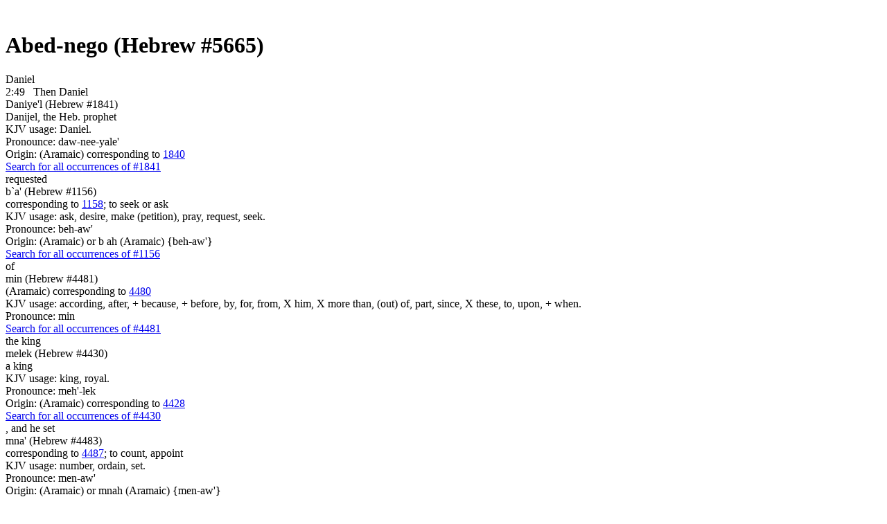

--- FILE ---
content_type: text/html; charset=utf-8
request_url: https://bibletruthpublishers.com/abed-nego/word-usage/lbwu5665h
body_size: 24572
content:


<!DOCTYPE html>



<html xmlns="http://www.w3.org/1999/xhtml" lang="en">

  <head><title>
	Library Content Page - Bible Truth Library
</title><link href="/Styles/Site.css" rel="stylesheet" type="text/css" /><link href="/Styles/Library.css" rel="stylesheet" type="text/css" /><link href="/Styles/FlowPaper/flowpaper.min.css" rel="stylesheet" type="text/css" /><link href="/Styles/SmartMenus/sm-core-css.min.css" rel="stylesheet" type="text/css" />
    
    <!--[if IE]>
      <link href="/Styles/Site-IE-Only.css" rel="stylesheet" type="text/css" />
    <![endif]-->

    <meta name="apple-touch-fullscreen" content="yes" /><meta name="mobile-web-app-capable" content="yes" /><meta name="apple-mobile-web-app-status-bar-style" content="black" /><meta name="viewport" content="width=device-width, initial-scale=1" /><link href="/Styles/jQuery/jquery-ui-themes-1.11.0/smoothness/jquery-ui.min.css" rel="stylesheet" />

    <script src="/Scripts/jquery-1.11.1.min.js" type="text/javascript"></script>
    <script src="/Scripts/jquery-ui-1.11.0.min.js" type="text/javascript"></script>
    
    <script src="/Scripts/TouchSwipe/jquery.touchSwipe.min.js" type="text/javascript"></script>

    <!-- Google tag (gtag.js) -->
    <script async src="https://www.googletagmanager.com/gtag/js?id=G-FVJ9GP9CV0"></script>
    <script>
      window.dataLayer = window.dataLayer || [];
      function gtag() { dataLayer.push(arguments); }
      gtag('js', new Date());

      gtag('config', 'G-FVJ9GP9CV0');
    </script>
    
    <script type="text/javascript">
      var _gaq = _gaq || [];
      _gaq.push(['_setAccount', 'UA-5741577-1']);
      _gaq.push(['_trackPageview']);
      _gaq.push(['_trackPageLoadTime']);

      (function () {
        var ga = document.createElement('script'); ga.type = 'text/javascript'; ga.async = true;
        ga.src = ('https:' == document.location.protocol ? 'https://ssl' : 'http://www') + '.google-analytics.com/ga.js';
        var s = document.getElementsByTagName('script')[0]; s.parentNode.insertBefore(ga, s);
      })();
    </script>

    <script type="text/javascript">
      (function (i, s, o, g, r, a, m) {
        i['GoogleAnalyticsObject'] = r; i[r] = i[r] || function () {
          (i[r].q = i[r].q || []).push(arguments)
        }, i[r].l = 1 * new Date(); a = s.createElement(o),
        m = s.getElementsByTagName(o)[0]; a.async = 1; a.src = g; m.parentNode.insertBefore(a, m)
      })(window, document, 'script', '//www.google-analytics.com/analytics.js', 'ga');

      ga('create', 'UA-5741577-1', 'auto');
      ga('send', 'pageview');
    </script>

    <script type="text/javascript">
      (function (c, l, a, r, i, t, y) {
        c[a] = c[a] || function () { (c[a].q = c[a].q || []).push(arguments) };
        t = l.createElement(r); t.async = 1; t.src = "https://www.clarity.ms/tag/" + i;
        y = l.getElementsByTagName(r)[0]; y.parentNode.insertBefore(t, y);
      })(window, document, "clarity", "script", "h2ga760ycr");
    </script>

    <!-- Keyoti4.SearchEngine.Web, Version=2024.9.25.911, Culture=neutral, PublicKeyToken=58d9fd2e9ec4dc0e--><!-- Keyoti4.SearchEngine.Web, Version=2024.9.25.911, Culture=neutral, PublicKeyToken=58d9fd2e9ec4dc0e--><meta name="description" content="Library Content Page" /></head>

  <body>    
    <script src="/Scripts/WsScripts.js" type="text/javascript"></script>
    <script src="/Scripts/SmartMenus/jquery.smartmenus.min.js" type="text/javascript"></script>
    <script src="/Scripts/Wimpy/wimpy.js" type="text/javascript"></script>

    <form name="aspnetForm" method="post" action="/abed-nego/word-usage/lbwu5665h" id="aspnetForm">
<div>
<input type="hidden" name="__EVENTTARGET" id="__EVENTTARGET" value="" />
<input type="hidden" name="__EVENTARGUMENT" id="__EVENTARGUMENT" value="" />
<input type="hidden" name="__VIEWSTATE" id="__VIEWSTATE" value="/[base64]" />
</div>

<script type="text/javascript">
//<![CDATA[
var theForm = document.forms['aspnetForm'];
if (!theForm) {
    theForm = document.aspnetForm;
}
function __doPostBack(eventTarget, eventArgument) {
    if (!theForm.onsubmit || (theForm.onsubmit() != false)) {
        theForm.__EVENTTARGET.value = eventTarget;
        theForm.__EVENTARGUMENT.value = eventArgument;
        theForm.submit();
    }
}
//]]>
</script>


<script src="/WebResource.axd?d=6r-XfZzNQQO6BkndMLK_xXUFIQoqqTNExHzorVbHKo5-Yt1z-o1FC8wJ-iAfGAPID18rRBROUW0jprSiH-w08CUR5J6yQ7mLIRZhM9WnATs1&amp;t=638901356248157332" type="text/javascript"></script>


<script src="/ScriptResource.axd?d=bAyGx-v84aMFPfw58H-xzrWfPXgM6-_ORoE1oekUMly76Fn9tlql-qw3FHMdURcd2tK3TVLxDK7R_k72R0iLXUvT6n9z-uTu1XmUCBDD2K-gPf3-fizZO9qp1XxyRBbSnOa384KIcEL7pmf0fT0tp8qFYUDurn7Y2N34abk_96E1&amp;t=5c0e0825" type="text/javascript"></script>
<script src="/ScriptResource.axd?d=DAwUm8JoRS2AZ9ne-qH-IlIL0G7RrhEKppLRzldXXhxcMeJI3MjvUQbsJg7Z4JuNg0DAEOlvjZ1PsCFIgpFHAczVgze3FU44ZSKA-nurAl1DKvych-_Y_-fLPpQ5cG9sKKiE0k-f24Aat4AwcPfEm0uzVciGT7Z6Bhjga75sqDEqVDuwfhj5nhOefGuaG8KJ0&amp;t=5c0e0825" type="text/javascript"></script>
<div>

	<input type="hidden" name="__VIEWSTATEGENERATOR" id="__VIEWSTATEGENERATOR" value="8ED5DB69" />
	<input type="hidden" name="__SCROLLPOSITIONX" id="__SCROLLPOSITIONX" value="0" />
	<input type="hidden" name="__SCROLLPOSITIONY" id="__SCROLLPOSITIONY" value="0" />
	<input type="hidden" name="__EVENTVALIDATION" id="__EVENTVALIDATION" value="/wEdAAJK7jHKm2ETnSjaQifmPia5xpm+Ao7LjQcF26NI21CTKMWmDM0aMQqg4mHlTNM7MnsrIaEeNluvGUDBpLY8hts3" />
</div>

      <script type="text/javascript">
//<![CDATA[
Sys.WebForms.PageRequestManager._initialize('ctl00$ctl00$smLibrary', 'aspnetForm', [], [], [], 90, 'ctl00$ctl00');
//]]>
</script>


      <div id="page" class="library">
        <div id="site-content-cont" class="library">
          <div id="site-content" class="library">
            <a class="top-of-page-anchor" name="top-of-page">&nbsp;</a>

            

  

  

<div id="breadcrumbs">

  

</div>

  

<div class="content word-usage">
  <div class="content-flex-cont">
    <div class="main-content-flex-cont">
      <div class="main-content">
        <h1><span id="ctl00_ctl00_cphLibSiteMasterPgMainContent_cphLibContentPageBody_ctl00_lblHeading">Abed-nego (Hebrew #5665)</span></h1>

        <div class="verse-list"><div class="book-name">
	<a name="daniel-usage"></a><span>Daniel</span>
</div><div class="verse">
	<span>2:49&nbsp;&nbsp;</span><span> </span><a id="ctl00_ctl00_cphLibSiteMasterPgMainContent_cphLibContentPageBody_ctl00_lnkStrongs1" class="strongs-word wd1" onClick="return clickStrongsWord(1);">Then Daniel</a><div id="ctl00_ctl00_cphLibSiteMasterPgMainContent_cphLibContentPageBody_ctl00_ctl06_pnlStrongsTooltip" class="strongs-tooltip tt1">
		
  <div class="tooltip-cont">
    <div id="ctl00_ctl00_cphLibSiteMasterPgMainContent_cphLibContentPageBody_ctl00_ctl06_ctl00_pnlStrongsWord" class="strongs-word first">
			
  <div class="pgf number"><span id="ctl00_ctl00_cphLibSiteMasterPgMainContent_cphLibContentPageBody_ctl00_ctl06_ctl00_lblNumber">Daniye'l (Hebrew #1841)</span></div>

  <div id="ctl00_ctl00_cphLibSiteMasterPgMainContent_cphLibContentPageBody_ctl00_ctl06_ctl00_pnlMeaning" class="pgf">
				<span id="ctl00_ctl00_cphLibSiteMasterPgMainContent_cphLibContentPageBody_ctl00_ctl06_ctl00_lblMeaning"></span><span> Danijel, the Heb. prophet</span>
			</div>

  <div id="ctl00_ctl00_cphLibSiteMasterPgMainContent_cphLibContentPageBody_ctl00_ctl06_ctl00_pnlUsage" class="pgf">
				<span id="ctl00_ctl00_cphLibSiteMasterPgMainContent_cphLibContentPageBody_ctl00_ctl06_ctl00_lblUsage"></span><span>KJV usage: Daniel.</span>
			</div>

  <div id="ctl00_ctl00_cphLibSiteMasterPgMainContent_cphLibContentPageBody_ctl00_ctl06_ctl00_pnlPhonic" class="pgf">
				<span id="ctl00_ctl00_cphLibSiteMasterPgMainContent_cphLibContentPageBody_ctl00_ctl06_ctl00_lblPhonic">Pronounce: daw-nee-yale'</span>
			</div>

  <div id="ctl00_ctl00_cphLibSiteMasterPgMainContent_cphLibContentPageBody_ctl00_ctl06_ctl00_pnlOrigin" class="pgf">
				<span>Origin: (Aramaic) corresponding to </span><a href="/daniel/ljm11840" target="_blank">1840</a>
			</div>

  <div id="ctl00_ctl00_cphLibSiteMasterPgMainContent_cphLibContentPageBody_ctl00_ctl06_ctl00_pnlSearch" class="pgf search">
				<a id="ctl00_ctl00_cphLibSiteMasterPgMainContent_cphLibContentPageBody_ctl00_ctl06_ctl00_lnkSearch" href="/daniel/word-usage/lbwu1841h" target="_blank">Search for all occurrences of #1841</a>
			</div>

		</div>
  </div>

	</div><span> </span><a id="ctl00_ctl00_cphLibSiteMasterPgMainContent_cphLibContentPageBody_ctl00_lnkStrongs2" class="strongs-word wd2" onClick="return clickStrongsWord(2);">requested</a><div id="ctl00_ctl00_cphLibSiteMasterPgMainContent_cphLibContentPageBody_ctl00_ctl08_pnlStrongsTooltip" class="strongs-tooltip tt2">
		
  <div class="tooltip-cont">
    <div id="ctl00_ctl00_cphLibSiteMasterPgMainContent_cphLibContentPageBody_ctl00_ctl08_ctl00_pnlStrongsWord" class="strongs-word first">
			
  <div class="pgf number"><span id="ctl00_ctl00_cphLibSiteMasterPgMainContent_cphLibContentPageBody_ctl00_ctl08_ctl00_lblNumber">b`a' (Hebrew #1156)</span></div>

  <div id="ctl00_ctl00_cphLibSiteMasterPgMainContent_cphLibContentPageBody_ctl00_ctl08_ctl00_pnlMeaning" class="pgf">
				<span id="ctl00_ctl00_cphLibSiteMasterPgMainContent_cphLibContentPageBody_ctl00_ctl08_ctl00_lblMeaning"></span><span> corresponding to </span><a href="/cause-inquire-seek-up-swell-out/ljm11158" target="_blank">1158</a><span>; to seek or ask</span>
			</div>

  <div id="ctl00_ctl00_cphLibSiteMasterPgMainContent_cphLibContentPageBody_ctl00_ctl08_ctl00_pnlUsage" class="pgf">
				<span id="ctl00_ctl00_cphLibSiteMasterPgMainContent_cphLibContentPageBody_ctl00_ctl08_ctl00_lblUsage"></span><span>KJV usage: ask, desire, make (petition), pray, request, seek.</span>
			</div>

  <div id="ctl00_ctl00_cphLibSiteMasterPgMainContent_cphLibContentPageBody_ctl00_ctl08_ctl00_pnlPhonic" class="pgf">
				<span id="ctl00_ctl00_cphLibSiteMasterPgMainContent_cphLibContentPageBody_ctl00_ctl08_ctl00_lblPhonic">Pronounce: beh-aw'</span>
			</div>

  <div id="ctl00_ctl00_cphLibSiteMasterPgMainContent_cphLibContentPageBody_ctl00_ctl08_ctl00_pnlOrigin" class="pgf">
				<span>Origin: (Aramaic) or b ah (Aramaic) {beh-aw'}</span>
			</div>

  <div id="ctl00_ctl00_cphLibSiteMasterPgMainContent_cphLibContentPageBody_ctl00_ctl08_ctl00_pnlSearch" class="pgf search">
				<a id="ctl00_ctl00_cphLibSiteMasterPgMainContent_cphLibContentPageBody_ctl00_ctl08_ctl00_lnkSearch" href="/ask-desire-make-petition-pray-request-seek/word-usage/lbwu1156h" target="_blank">Search for all occurrences of #1156</a>
			</div>

		</div>
  </div>

	</div><span> </span><a id="ctl00_ctl00_cphLibSiteMasterPgMainContent_cphLibContentPageBody_ctl00_lnkStrongs3" class="strongs-word wd3" onClick="return clickStrongsWord(3);">of</a><div id="ctl00_ctl00_cphLibSiteMasterPgMainContent_cphLibContentPageBody_ctl00_ctl10_pnlStrongsTooltip" class="strongs-tooltip tt3">
		
  <div class="tooltip-cont">
    <div id="ctl00_ctl00_cphLibSiteMasterPgMainContent_cphLibContentPageBody_ctl00_ctl10_ctl00_pnlStrongsWord" class="strongs-word first">
			
  <div class="pgf number"><span id="ctl00_ctl00_cphLibSiteMasterPgMainContent_cphLibContentPageBody_ctl00_ctl10_ctl00_lblNumber">min (Hebrew #4481)</span></div>

  <div id="ctl00_ctl00_cphLibSiteMasterPgMainContent_cphLibContentPageBody_ctl00_ctl10_ctl00_pnlMeaning" class="pgf">
				<span id="ctl00_ctl00_cphLibSiteMasterPgMainContent_cphLibContentPageBody_ctl00_ctl10_ctl00_lblMeaning"></span><span>(Aramaic) corresponding to </span><a href="/above-after-among-at-because-of-by-reason-of-from-among-in-xneither-nor-out-of-over-since-x/ljm14480" target="_blank">4480</a>
			</div>

  <div id="ctl00_ctl00_cphLibSiteMasterPgMainContent_cphLibContentPageBody_ctl00_ctl10_ctl00_pnlUsage" class="pgf">
				<span id="ctl00_ctl00_cphLibSiteMasterPgMainContent_cphLibContentPageBody_ctl00_ctl10_ctl00_lblUsage"></span><span>KJV usage: according, after, + because, + before, by, for, from, X him, X more than, (out) of, part, since, X these, to, upon, + when.</span>
			</div>

  <div id="ctl00_ctl00_cphLibSiteMasterPgMainContent_cphLibContentPageBody_ctl00_ctl10_ctl00_pnlPhonic" class="pgf">
				<span id="ctl00_ctl00_cphLibSiteMasterPgMainContent_cphLibContentPageBody_ctl00_ctl10_ctl00_lblPhonic">Pronounce: min</span>
			</div>

  

  <div id="ctl00_ctl00_cphLibSiteMasterPgMainContent_cphLibContentPageBody_ctl00_ctl10_ctl00_pnlSearch" class="pgf search">
				<a id="ctl00_ctl00_cphLibSiteMasterPgMainContent_cphLibContentPageBody_ctl00_ctl10_ctl00_lnkSearch" href="/according-after-because-before-by-for-from-him-more-than-out-of-part-since-these-to-upon-when/word-usage/lbwu4481h" target="_blank">Search for all occurrences of #4481</a>
			</div>

		</div>
  </div>

	</div><span> </span><a id="ctl00_ctl00_cphLibSiteMasterPgMainContent_cphLibContentPageBody_ctl00_lnkStrongs4" class="strongs-word wd4" onClick="return clickStrongsWord(4);">the king</a><div id="ctl00_ctl00_cphLibSiteMasterPgMainContent_cphLibContentPageBody_ctl00_ctl12_pnlStrongsTooltip" class="strongs-tooltip tt4">
		
  <div class="tooltip-cont">
    <div id="ctl00_ctl00_cphLibSiteMasterPgMainContent_cphLibContentPageBody_ctl00_ctl12_ctl00_pnlStrongsWord" class="strongs-word first">
			
  <div class="pgf number"><span id="ctl00_ctl00_cphLibSiteMasterPgMainContent_cphLibContentPageBody_ctl00_ctl12_ctl00_lblNumber">melek (Hebrew #4430)</span></div>

  <div id="ctl00_ctl00_cphLibSiteMasterPgMainContent_cphLibContentPageBody_ctl00_ctl12_ctl00_pnlMeaning" class="pgf">
				<span id="ctl00_ctl00_cphLibSiteMasterPgMainContent_cphLibContentPageBody_ctl00_ctl12_ctl00_lblMeaning"></span><span> a king</span>
			</div>

  <div id="ctl00_ctl00_cphLibSiteMasterPgMainContent_cphLibContentPageBody_ctl00_ctl12_ctl00_pnlUsage" class="pgf">
				<span id="ctl00_ctl00_cphLibSiteMasterPgMainContent_cphLibContentPageBody_ctl00_ctl12_ctl00_lblUsage"></span><span>KJV usage: king, royal.</span>
			</div>

  <div id="ctl00_ctl00_cphLibSiteMasterPgMainContent_cphLibContentPageBody_ctl00_ctl12_ctl00_pnlPhonic" class="pgf">
				<span id="ctl00_ctl00_cphLibSiteMasterPgMainContent_cphLibContentPageBody_ctl00_ctl12_ctl00_lblPhonic">Pronounce: meh'-lek</span>
			</div>

  <div id="ctl00_ctl00_cphLibSiteMasterPgMainContent_cphLibContentPageBody_ctl00_ctl12_ctl00_pnlOrigin" class="pgf">
				<span>Origin: (Aramaic) corresponding to </span><a href="/king-royal/ljm14428" target="_blank">4428</a>
			</div>

  <div id="ctl00_ctl00_cphLibSiteMasterPgMainContent_cphLibContentPageBody_ctl00_ctl12_ctl00_pnlSearch" class="pgf search">
				<a id="ctl00_ctl00_cphLibSiteMasterPgMainContent_cphLibContentPageBody_ctl00_ctl12_ctl00_lnkSearch" href="/king-royal/word-usage/lbwu4430h" target="_blank">Search for all occurrences of #4430</a>
			</div>

		</div>
  </div>

	</div><span>, </span><a id="ctl00_ctl00_cphLibSiteMasterPgMainContent_cphLibContentPageBody_ctl00_lnkStrongs5" class="strongs-word wd5" onClick="return clickStrongsWord(5);">and he set</a><div id="ctl00_ctl00_cphLibSiteMasterPgMainContent_cphLibContentPageBody_ctl00_ctl14_pnlStrongsTooltip" class="strongs-tooltip tt5">
		
  <div class="tooltip-cont">
    <div id="ctl00_ctl00_cphLibSiteMasterPgMainContent_cphLibContentPageBody_ctl00_ctl14_ctl00_pnlStrongsWord" class="strongs-word first">
			
  <div class="pgf number"><span id="ctl00_ctl00_cphLibSiteMasterPgMainContent_cphLibContentPageBody_ctl00_ctl14_ctl00_lblNumber">mna' (Hebrew #4483)</span></div>

  <div id="ctl00_ctl00_cphLibSiteMasterPgMainContent_cphLibContentPageBody_ctl00_ctl14_ctl00_pnlMeaning" class="pgf">
				<span id="ctl00_ctl00_cphLibSiteMasterPgMainContent_cphLibContentPageBody_ctl00_ctl14_ctl00_lblMeaning"></span><span> corresponding to </span><a href="/appoint-count-number-prepare-set-tell/ljm14487" target="_blank">4487</a><span>; to count, appoint</span>
			</div>

  <div id="ctl00_ctl00_cphLibSiteMasterPgMainContent_cphLibContentPageBody_ctl00_ctl14_ctl00_pnlUsage" class="pgf">
				<span id="ctl00_ctl00_cphLibSiteMasterPgMainContent_cphLibContentPageBody_ctl00_ctl14_ctl00_lblUsage"></span><span>KJV usage: number, ordain, set.</span>
			</div>

  <div id="ctl00_ctl00_cphLibSiteMasterPgMainContent_cphLibContentPageBody_ctl00_ctl14_ctl00_pnlPhonic" class="pgf">
				<span id="ctl00_ctl00_cphLibSiteMasterPgMainContent_cphLibContentPageBody_ctl00_ctl14_ctl00_lblPhonic">Pronounce: men-aw'</span>
			</div>

  <div id="ctl00_ctl00_cphLibSiteMasterPgMainContent_cphLibContentPageBody_ctl00_ctl14_ctl00_pnlOrigin" class="pgf">
				<span>Origin: (Aramaic) or mnah (Aramaic) {men-aw'}</span>
			</div>

  <div id="ctl00_ctl00_cphLibSiteMasterPgMainContent_cphLibContentPageBody_ctl00_ctl14_ctl00_pnlSearch" class="pgf search">
				<a id="ctl00_ctl00_cphLibSiteMasterPgMainContent_cphLibContentPageBody_ctl00_ctl14_ctl00_lnkSearch" href="/number-ordain-set/word-usage/lbwu4483h" target="_blank">Search for all occurrences of #4483</a>
			</div>

		</div>
  </div>

	</div><span> </span><a id="ctl00_ctl00_cphLibSiteMasterPgMainContent_cphLibContentPageBody_ctl00_lnkStrongs6" class="strongs-word wd6" onClick="return clickStrongsWord(6);">Shadrach</a><div id="ctl00_ctl00_cphLibSiteMasterPgMainContent_cphLibContentPageBody_ctl00_ctl16_pnlStrongsTooltip" class="strongs-tooltip tt6">
		
  <div class="tooltip-cont">
    <div id="ctl00_ctl00_cphLibSiteMasterPgMainContent_cphLibContentPageBody_ctl00_ctl16_ctl00_pnlStrongsWord" class="strongs-word first">
			
  <div class="pgf number"><span id="ctl00_ctl00_cphLibSiteMasterPgMainContent_cphLibContentPageBody_ctl00_ctl16_ctl00_lblNumber">Shadrak (Hebrew #7715)</span></div>

  <div id="ctl00_ctl00_cphLibSiteMasterPgMainContent_cphLibContentPageBody_ctl00_ctl16_ctl00_pnlMeaning" class="pgf">
				<span id="ctl00_ctl00_cphLibSiteMasterPgMainContent_cphLibContentPageBody_ctl00_ctl16_ctl00_lblMeaning"></span><span>(Aramaic) the same as </span><a href="/shadrach/ljm17714" target="_blank">7714</a>
			</div>

  <div id="ctl00_ctl00_cphLibSiteMasterPgMainContent_cphLibContentPageBody_ctl00_ctl16_ctl00_pnlUsage" class="pgf">
				<span id="ctl00_ctl00_cphLibSiteMasterPgMainContent_cphLibContentPageBody_ctl00_ctl16_ctl00_lblUsage"></span><span>KJV usage: Shadrach.</span>
			</div>

  <div id="ctl00_ctl00_cphLibSiteMasterPgMainContent_cphLibContentPageBody_ctl00_ctl16_ctl00_pnlPhonic" class="pgf">
				<span id="ctl00_ctl00_cphLibSiteMasterPgMainContent_cphLibContentPageBody_ctl00_ctl16_ctl00_lblPhonic">Pronounce: shad-rak'</span>
			</div>

  

  <div id="ctl00_ctl00_cphLibSiteMasterPgMainContent_cphLibContentPageBody_ctl00_ctl16_ctl00_pnlSearch" class="pgf search">
				<a id="ctl00_ctl00_cphLibSiteMasterPgMainContent_cphLibContentPageBody_ctl00_ctl16_ctl00_lnkSearch" href="/shadrach/word-usage/lbwu7715h" target="_blank">Search for all occurrences of #7715</a>
			</div>

		</div>
  </div>

	</div><span>, </span><a id="ctl00_ctl00_cphLibSiteMasterPgMainContent_cphLibContentPageBody_ctl00_lnkStrongs7" class="strongs-word wd7" onClick="return clickStrongsWord(7);">Meshach</a><div id="ctl00_ctl00_cphLibSiteMasterPgMainContent_cphLibContentPageBody_ctl00_ctl18_pnlStrongsTooltip" class="strongs-tooltip tt7">
		
  <div class="tooltip-cont">
    <div id="ctl00_ctl00_cphLibSiteMasterPgMainContent_cphLibContentPageBody_ctl00_ctl18_ctl00_pnlStrongsWord" class="strongs-word first">
			
  <div class="pgf number"><span id="ctl00_ctl00_cphLibSiteMasterPgMainContent_cphLibContentPageBody_ctl00_ctl18_ctl00_lblNumber">Meyshak (Hebrew #4336)</span></div>

  <div id="ctl00_ctl00_cphLibSiteMasterPgMainContent_cphLibContentPageBody_ctl00_ctl18_ctl00_pnlMeaning" class="pgf">
				<span id="ctl00_ctl00_cphLibSiteMasterPgMainContent_cphLibContentPageBody_ctl00_ctl18_ctl00_lblMeaning"></span><span> Meshak, the Babylonian name of </span><a href="/mishael/ljm14333" target="_blank">4333</a>
			</div>

  <div id="ctl00_ctl00_cphLibSiteMasterPgMainContent_cphLibContentPageBody_ctl00_ctl18_ctl00_pnlUsage" class="pgf">
				<span id="ctl00_ctl00_cphLibSiteMasterPgMainContent_cphLibContentPageBody_ctl00_ctl18_ctl00_lblUsage"></span><span>KJV usage: Meshak.</span>
			</div>

  <div id="ctl00_ctl00_cphLibSiteMasterPgMainContent_cphLibContentPageBody_ctl00_ctl18_ctl00_pnlPhonic" class="pgf">
				<span id="ctl00_ctl00_cphLibSiteMasterPgMainContent_cphLibContentPageBody_ctl00_ctl18_ctl00_lblPhonic">Pronounce: may-shak'</span>
			</div>

  <div id="ctl00_ctl00_cphLibSiteMasterPgMainContent_cphLibContentPageBody_ctl00_ctl18_ctl00_pnlOrigin" class="pgf">
				<span>Origin: (Aramaic) of foreign origin and doubtful significance</span>
			</div>

  <div id="ctl00_ctl00_cphLibSiteMasterPgMainContent_cphLibContentPageBody_ctl00_ctl18_ctl00_pnlSearch" class="pgf search">
				<a id="ctl00_ctl00_cphLibSiteMasterPgMainContent_cphLibContentPageBody_ctl00_ctl18_ctl00_lnkSearch" href="/meshak/word-usage/lbwu4336h" target="_blank">Search for all occurrences of #4336</a>
			</div>

		</div>
  </div>

	</div><span>, </span><a id="ctl00_ctl00_cphLibSiteMasterPgMainContent_cphLibContentPageBody_ctl00_lnkStrongs8" class="strongs-word wd8 highlight" onClick="return clickStrongsWord(8);">and Abed-nego</a><div id="ctl00_ctl00_cphLibSiteMasterPgMainContent_cphLibContentPageBody_ctl00_ctl20_pnlStrongsTooltip" class="strongs-tooltip tt8">
		
  <div class="tooltip-cont">
    <div id="ctl00_ctl00_cphLibSiteMasterPgMainContent_cphLibContentPageBody_ctl00_ctl20_ctl00_pnlStrongsWord" class="strongs-word first">
			
  <div class="pgf number"><span id="ctl00_ctl00_cphLibSiteMasterPgMainContent_cphLibContentPageBody_ctl00_ctl20_ctl00_lblNumber">`Abed (Hebrew #5665)</span></div>

  <div id="ctl00_ctl00_cphLibSiteMasterPgMainContent_cphLibContentPageBody_ctl00_ctl20_ctl00_pnlMeaning" class="pgf">
				<span id="ctl00_ctl00_cphLibSiteMasterPgMainContent_cphLibContentPageBody_ctl00_ctl20_ctl00_lblMeaning"></span><span> Abed-Nego, the name of Azariah</span>
			</div>

  <div id="ctl00_ctl00_cphLibSiteMasterPgMainContent_cphLibContentPageBody_ctl00_ctl20_ctl00_pnlUsage" class="pgf">
				<span id="ctl00_ctl00_cphLibSiteMasterPgMainContent_cphLibContentPageBody_ctl00_ctl20_ctl00_lblUsage"></span><span>KJV usage: Abed-nego.</span>
			</div>

  <div id="ctl00_ctl00_cphLibSiteMasterPgMainContent_cphLibContentPageBody_ctl00_ctl20_ctl00_pnlPhonic" class="pgf">
				<span id="ctl00_ctl00_cphLibSiteMasterPgMainContent_cphLibContentPageBody_ctl00_ctl20_ctl00_lblPhonic">Pronounce: Ngow'</span>
			</div>

  <div id="ctl00_ctl00_cphLibSiteMasterPgMainContent_cphLibContentPageBody_ctl00_ctl20_ctl00_pnlOrigin" class="pgf">
				<span>Origin: (Aramaic) of foreign origin</span>
			</div>

  <div id="ctl00_ctl00_cphLibSiteMasterPgMainContent_cphLibContentPageBody_ctl00_ctl20_ctl00_pnlSearch" class="pgf search">
				<a id="ctl00_ctl00_cphLibSiteMasterPgMainContent_cphLibContentPageBody_ctl00_ctl20_ctl00_lnkSearch" href="/abed-nego/word-usage/lbwu5665h" target="_blank">Search for all occurrences of #5665</a>
			</div>

		</div>
  </div>

	</div><span>, </span><a id="ctl00_ctl00_cphLibSiteMasterPgMainContent_cphLibContentPageBody_ctl00_lnkStrongs9" class="strongs-word wd9" onClick="return clickStrongsWord(9);">over</a><div id="ctl00_ctl00_cphLibSiteMasterPgMainContent_cphLibContentPageBody_ctl00_ctl22_pnlStrongsTooltip" class="strongs-tooltip tt9">
		
  <div class="tooltip-cont">
    <div id="ctl00_ctl00_cphLibSiteMasterPgMainContent_cphLibContentPageBody_ctl00_ctl22_ctl00_pnlStrongsWord" class="strongs-word first">
			
  <div class="pgf number"><span id="ctl00_ctl00_cphLibSiteMasterPgMainContent_cphLibContentPageBody_ctl00_ctl22_ctl00_lblNumber">`al (Hebrew #5922)</span></div>

  <div id="ctl00_ctl00_cphLibSiteMasterPgMainContent_cphLibContentPageBody_ctl00_ctl22_ctl00_pnlMeaning" class="pgf">
				<span id="ctl00_ctl00_cphLibSiteMasterPgMainContent_cphLibContentPageBody_ctl00_ctl22_ctl00_lblMeaning"></span><span>(Aramaic) corresponding to </span><a href="/above-according-to-ly-after-as-against-among-and-as-at-becauseof-beside-the-rest-of-between-beyond/ljm15921" target="_blank">5921</a>
			</div>

  <div id="ctl00_ctl00_cphLibSiteMasterPgMainContent_cphLibContentPageBody_ctl00_ctl22_ctl00_pnlUsage" class="pgf">
				<span id="ctl00_ctl00_cphLibSiteMasterPgMainContent_cphLibContentPageBody_ctl00_ctl22_ctl00_lblUsage"></span><span>KJV usage: about, against, concerning, for, (there-)fore, from, in, X more, of, (there-, up-)on, (in-)to, + why with.</span>
			</div>

  <div id="ctl00_ctl00_cphLibSiteMasterPgMainContent_cphLibContentPageBody_ctl00_ctl22_ctl00_pnlPhonic" class="pgf">
				<span id="ctl00_ctl00_cphLibSiteMasterPgMainContent_cphLibContentPageBody_ctl00_ctl22_ctl00_lblPhonic">Pronounce: al</span>
			</div>

  

  <div id="ctl00_ctl00_cphLibSiteMasterPgMainContent_cphLibContentPageBody_ctl00_ctl22_ctl00_pnlSearch" class="pgf search">
				<a id="ctl00_ctl00_cphLibSiteMasterPgMainContent_cphLibContentPageBody_ctl00_ctl22_ctl00_lnkSearch" href="/about-against-concerning-for-there-fore-from-in-more-of-there-up-on-in-to-why-with/word-usage/lbwu5922h" target="_blank">Search for all occurrences of #5922</a>
			</div>

		</div>
  </div>

	</div><span> </span><a id="ctl00_ctl00_cphLibSiteMasterPgMainContent_cphLibContentPageBody_ctl00_lnkStrongs10" class="strongs-word wd10" onClick="return clickStrongsWord(10);">the affairs</a><div id="ctl00_ctl00_cphLibSiteMasterPgMainContent_cphLibContentPageBody_ctl00_ctl24_pnlStrongsTooltip" class="strongs-tooltip tt10">
		
  <div class="tooltip-cont">
    <div id="ctl00_ctl00_cphLibSiteMasterPgMainContent_cphLibContentPageBody_ctl00_ctl24_ctl00_pnlStrongsWord" class="strongs-word first">
			
  <div class="pgf number"><span id="ctl00_ctl00_cphLibSiteMasterPgMainContent_cphLibContentPageBody_ctl00_ctl24_ctl00_lblNumber">`abiydah (Hebrew #5673)</span></div>

  <div id="ctl00_ctl00_cphLibSiteMasterPgMainContent_cphLibContentPageBody_ctl00_ctl24_ctl00_pnlMeaning" class="pgf">
				<span id="ctl00_ctl00_cphLibSiteMasterPgMainContent_cphLibContentPageBody_ctl00_ctl24_ctl00_lblMeaning"></span><span> labor or business</span>
			</div>

  <div id="ctl00_ctl00_cphLibSiteMasterPgMainContent_cphLibContentPageBody_ctl00_ctl24_ctl00_pnlUsage" class="pgf">
				<span id="ctl00_ctl00_cphLibSiteMasterPgMainContent_cphLibContentPageBody_ctl00_ctl24_ctl00_lblUsage"></span><span>KJV usage: affairs, service, work.</span>
			</div>

  <div id="ctl00_ctl00_cphLibSiteMasterPgMainContent_cphLibContentPageBody_ctl00_ctl24_ctl00_pnlPhonic" class="pgf">
				<span id="ctl00_ctl00_cphLibSiteMasterPgMainContent_cphLibContentPageBody_ctl00_ctl24_ctl00_lblPhonic">Pronounce: ab-ee-daw'</span>
			</div>

  <div id="ctl00_ctl00_cphLibSiteMasterPgMainContent_cphLibContentPageBody_ctl00_ctl24_ctl00_pnlOrigin" class="pgf">
				<span>Origin: (Aramaic) from </span><a href="/x-cut-do-execute-go-on-make-move-work/ljm15648" target="_blank">5648</a>
			</div>

  <div id="ctl00_ctl00_cphLibSiteMasterPgMainContent_cphLibContentPageBody_ctl00_ctl24_ctl00_pnlSearch" class="pgf search">
				<a id="ctl00_ctl00_cphLibSiteMasterPgMainContent_cphLibContentPageBody_ctl00_ctl24_ctl00_lnkSearch" href="/affairs-service-work/word-usage/lbwu5673h" target="_blank">Search for all occurrences of #5673</a>
			</div>

		</div>
  </div>

	</div><span> </span><a id="ctl00_ctl00_cphLibSiteMasterPgMainContent_cphLibContentPageBody_ctl00_lnkStrongs11" class="strongs-word wd11" onClick="return clickStrongsWord(11);">of the province</a><div id="ctl00_ctl00_cphLibSiteMasterPgMainContent_cphLibContentPageBody_ctl00_ctl26_pnlStrongsTooltip" class="strongs-tooltip tt11">
		
  <div class="tooltip-cont">
    <div id="ctl00_ctl00_cphLibSiteMasterPgMainContent_cphLibContentPageBody_ctl00_ctl26_ctl00_pnlStrongsWord" class="strongs-word first">
			
  <div class="pgf number"><span id="ctl00_ctl00_cphLibSiteMasterPgMainContent_cphLibContentPageBody_ctl00_ctl26_ctl00_lblNumber">mdiynah (Hebrew #4083)</span></div>

  <div id="ctl00_ctl00_cphLibSiteMasterPgMainContent_cphLibContentPageBody_ctl00_ctl26_ctl00_pnlMeaning" class="pgf">
				<span id="ctl00_ctl00_cphLibSiteMasterPgMainContent_cphLibContentPageBody_ctl00_ctl26_ctl00_lblMeaning"></span><span>(Aramaic) corresponding to </span><a href="/x-every-province/ljm14082" target="_blank">4082</a>
			</div>

  <div id="ctl00_ctl00_cphLibSiteMasterPgMainContent_cphLibContentPageBody_ctl00_ctl26_ctl00_pnlUsage" class="pgf">
				<span id="ctl00_ctl00_cphLibSiteMasterPgMainContent_cphLibContentPageBody_ctl00_ctl26_ctl00_lblUsage"></span><span>KJV usage: province.</span>
			</div>

  <div id="ctl00_ctl00_cphLibSiteMasterPgMainContent_cphLibContentPageBody_ctl00_ctl26_ctl00_pnlPhonic" class="pgf">
				<span id="ctl00_ctl00_cphLibSiteMasterPgMainContent_cphLibContentPageBody_ctl00_ctl26_ctl00_lblPhonic">Pronounce: med-ee-naw'</span>
			</div>

  

  <div id="ctl00_ctl00_cphLibSiteMasterPgMainContent_cphLibContentPageBody_ctl00_ctl26_ctl00_pnlSearch" class="pgf search">
				<a id="ctl00_ctl00_cphLibSiteMasterPgMainContent_cphLibContentPageBody_ctl00_ctl26_ctl00_lnkSearch" href="/province/word-usage/lbwu4083h" target="_blank">Search for all occurrences of #4083</a>
			</div>

		</div>
  </div>

	</div><span> </span><a id="ctl00_ctl00_cphLibSiteMasterPgMainContent_cphLibContentPageBody_ctl00_lnkStrongs12" class="strongs-word wd12" onClick="return clickStrongsWord(12);">of Babylon</a><div id="ctl00_ctl00_cphLibSiteMasterPgMainContent_cphLibContentPageBody_ctl00_ctl28_pnlStrongsTooltip" class="strongs-tooltip tt12">
		
  <div class="tooltip-cont">
    <div id="ctl00_ctl00_cphLibSiteMasterPgMainContent_cphLibContentPageBody_ctl00_ctl28_ctl00_pnlStrongsWord" class="strongs-word first">
			
  <div class="pgf number"><span id="ctl00_ctl00_cphLibSiteMasterPgMainContent_cphLibContentPageBody_ctl00_ctl28_ctl00_lblNumber">Babel (Hebrew #895)</span></div>

  <div id="ctl00_ctl00_cphLibSiteMasterPgMainContent_cphLibContentPageBody_ctl00_ctl28_ctl00_pnlMeaning" class="pgf">
				<span id="ctl00_ctl00_cphLibSiteMasterPgMainContent_cphLibContentPageBody_ctl00_ctl28_ctl00_lblMeaning"></span><span>(Aramaic) corresponding to </span><a href="/babylon-babel/ljm10894" target="_blank">894</a>
			</div>

  <div id="ctl00_ctl00_cphLibSiteMasterPgMainContent_cphLibContentPageBody_ctl00_ctl28_ctl00_pnlUsage" class="pgf">
				<span id="ctl00_ctl00_cphLibSiteMasterPgMainContent_cphLibContentPageBody_ctl00_ctl28_ctl00_lblUsage"></span><span>KJV usage: Babylon.</span>
			</div>

  <div id="ctl00_ctl00_cphLibSiteMasterPgMainContent_cphLibContentPageBody_ctl00_ctl28_ctl00_pnlPhonic" class="pgf">
				<span id="ctl00_ctl00_cphLibSiteMasterPgMainContent_cphLibContentPageBody_ctl00_ctl28_ctl00_lblPhonic">Pronounce: baw-bel'</span>
			</div>

  

  <div id="ctl00_ctl00_cphLibSiteMasterPgMainContent_cphLibContentPageBody_ctl00_ctl28_ctl00_pnlSearch" class="pgf search">
				<a id="ctl00_ctl00_cphLibSiteMasterPgMainContent_cphLibContentPageBody_ctl00_ctl28_ctl00_lnkSearch" href="/babylon/word-usage/lbwu895h" target="_blank">Search for all occurrences of #895</a>
			</div>

		</div>
  </div>

	</div><span>: </span><a id="ctl00_ctl00_cphLibSiteMasterPgMainContent_cphLibContentPageBody_ctl00_lnkStrongs13" class="strongs-word wd13" onClick="return clickStrongsWord(13);">but Daniel</a><div id="ctl00_ctl00_cphLibSiteMasterPgMainContent_cphLibContentPageBody_ctl00_ctl30_pnlStrongsTooltip" class="strongs-tooltip tt13">
		
  <div class="tooltip-cont">
    <div id="ctl00_ctl00_cphLibSiteMasterPgMainContent_cphLibContentPageBody_ctl00_ctl30_ctl00_pnlStrongsWord" class="strongs-word first">
			
  <div class="pgf number"><span id="ctl00_ctl00_cphLibSiteMasterPgMainContent_cphLibContentPageBody_ctl00_ctl30_ctl00_lblNumber">Daniye'l (Hebrew #1841)</span></div>

  <div id="ctl00_ctl00_cphLibSiteMasterPgMainContent_cphLibContentPageBody_ctl00_ctl30_ctl00_pnlMeaning" class="pgf">
				<span id="ctl00_ctl00_cphLibSiteMasterPgMainContent_cphLibContentPageBody_ctl00_ctl30_ctl00_lblMeaning"></span><span> Danijel, the Heb. prophet</span>
			</div>

  <div id="ctl00_ctl00_cphLibSiteMasterPgMainContent_cphLibContentPageBody_ctl00_ctl30_ctl00_pnlUsage" class="pgf">
				<span id="ctl00_ctl00_cphLibSiteMasterPgMainContent_cphLibContentPageBody_ctl00_ctl30_ctl00_lblUsage"></span><span>KJV usage: Daniel.</span>
			</div>

  <div id="ctl00_ctl00_cphLibSiteMasterPgMainContent_cphLibContentPageBody_ctl00_ctl30_ctl00_pnlPhonic" class="pgf">
				<span id="ctl00_ctl00_cphLibSiteMasterPgMainContent_cphLibContentPageBody_ctl00_ctl30_ctl00_lblPhonic">Pronounce: daw-nee-yale'</span>
			</div>

  <div id="ctl00_ctl00_cphLibSiteMasterPgMainContent_cphLibContentPageBody_ctl00_ctl30_ctl00_pnlOrigin" class="pgf">
				<span>Origin: (Aramaic) corresponding to </span><a href="/daniel/ljm11840" target="_blank">1840</a>
			</div>

  <div id="ctl00_ctl00_cphLibSiteMasterPgMainContent_cphLibContentPageBody_ctl00_ctl30_ctl00_pnlSearch" class="pgf search">
				<a id="ctl00_ctl00_cphLibSiteMasterPgMainContent_cphLibContentPageBody_ctl00_ctl30_ctl00_lnkSearch" href="/daniel/word-usage/lbwu1841h" target="_blank">Search for all occurrences of #1841</a>
			</div>

		</div>
  </div>

	</div><span> sat </span><a id="ctl00_ctl00_cphLibSiteMasterPgMainContent_cphLibContentPageBody_ctl00_lnkStrongs14" class="strongs-word wd14" onClick="return clickStrongsWord(14);">in the gate</a><div id="ctl00_ctl00_cphLibSiteMasterPgMainContent_cphLibContentPageBody_ctl00_ctl32_pnlStrongsTooltip" class="strongs-tooltip tt14">
		
  <div class="tooltip-cont">
    <div id="ctl00_ctl00_cphLibSiteMasterPgMainContent_cphLibContentPageBody_ctl00_ctl32_ctl00_pnlStrongsWord" class="strongs-word first">
			
  <div class="pgf number"><span id="ctl00_ctl00_cphLibSiteMasterPgMainContent_cphLibContentPageBody_ctl00_ctl32_ctl00_lblNumber">tra` (Hebrew #8651)</span></div>

  <div id="ctl00_ctl00_cphLibSiteMasterPgMainContent_cphLibContentPageBody_ctl00_ctl32_ctl00_pnlMeaning" class="pgf">
				<span id="ctl00_ctl00_cphLibSiteMasterPgMainContent_cphLibContentPageBody_ctl00_ctl32_ctl00_lblMeaning"></span><span> a door; by implication, a palace</span>
			</div>

  <div id="ctl00_ctl00_cphLibSiteMasterPgMainContent_cphLibContentPageBody_ctl00_ctl32_ctl00_pnlUsage" class="pgf">
				<span id="ctl00_ctl00_cphLibSiteMasterPgMainContent_cphLibContentPageBody_ctl00_ctl32_ctl00_lblUsage"></span><span>KJV usage: gate mouth.</span>
			</div>

  <div id="ctl00_ctl00_cphLibSiteMasterPgMainContent_cphLibContentPageBody_ctl00_ctl32_ctl00_pnlPhonic" class="pgf">
				<span id="ctl00_ctl00_cphLibSiteMasterPgMainContent_cphLibContentPageBody_ctl00_ctl32_ctl00_lblPhonic">Pronounce: ter-ah'</span>
			</div>

  <div id="ctl00_ctl00_cphLibSiteMasterPgMainContent_cphLibContentPageBody_ctl00_ctl32_ctl00_pnlOrigin" class="pgf">
				<span>Origin: (Aramaic) corresponding to </span><a href="/city-door-gate-port-x-er/ljm18179" target="_blank">8179</a>
			</div>

  <div id="ctl00_ctl00_cphLibSiteMasterPgMainContent_cphLibContentPageBody_ctl00_ctl32_ctl00_pnlSearch" class="pgf search">
				<a id="ctl00_ctl00_cphLibSiteMasterPgMainContent_cphLibContentPageBody_ctl00_ctl32_ctl00_lnkSearch" href="/gate-mouth/word-usage/lbwu8651h" target="_blank">Search for all occurrences of #8651</a>
			</div>

		</div>
  </div>

	</div><span> </span><a id="ctl00_ctl00_cphLibSiteMasterPgMainContent_cphLibContentPageBody_ctl00_lnkStrongs15" class="strongs-word wd15" onClick="return clickStrongsWord(15);">of the king</a><div id="ctl00_ctl00_cphLibSiteMasterPgMainContent_cphLibContentPageBody_ctl00_ctl34_pnlStrongsTooltip" class="strongs-tooltip tt15">
		
  <div class="tooltip-cont">
    <div id="ctl00_ctl00_cphLibSiteMasterPgMainContent_cphLibContentPageBody_ctl00_ctl34_ctl00_pnlStrongsWord" class="strongs-word first">
			
  <div class="pgf number"><span id="ctl00_ctl00_cphLibSiteMasterPgMainContent_cphLibContentPageBody_ctl00_ctl34_ctl00_lblNumber">melek (Hebrew #4430)</span></div>

  <div id="ctl00_ctl00_cphLibSiteMasterPgMainContent_cphLibContentPageBody_ctl00_ctl34_ctl00_pnlMeaning" class="pgf">
				<span id="ctl00_ctl00_cphLibSiteMasterPgMainContent_cphLibContentPageBody_ctl00_ctl34_ctl00_lblMeaning"></span><span> a king</span>
			</div>

  <div id="ctl00_ctl00_cphLibSiteMasterPgMainContent_cphLibContentPageBody_ctl00_ctl34_ctl00_pnlUsage" class="pgf">
				<span id="ctl00_ctl00_cphLibSiteMasterPgMainContent_cphLibContentPageBody_ctl00_ctl34_ctl00_lblUsage"></span><span>KJV usage: king, royal.</span>
			</div>

  <div id="ctl00_ctl00_cphLibSiteMasterPgMainContent_cphLibContentPageBody_ctl00_ctl34_ctl00_pnlPhonic" class="pgf">
				<span id="ctl00_ctl00_cphLibSiteMasterPgMainContent_cphLibContentPageBody_ctl00_ctl34_ctl00_lblPhonic">Pronounce: meh'-lek</span>
			</div>

  <div id="ctl00_ctl00_cphLibSiteMasterPgMainContent_cphLibContentPageBody_ctl00_ctl34_ctl00_pnlOrigin" class="pgf">
				<span>Origin: (Aramaic) corresponding to </span><a href="/king-royal/ljm14428" target="_blank">4428</a>
			</div>

  <div id="ctl00_ctl00_cphLibSiteMasterPgMainContent_cphLibContentPageBody_ctl00_ctl34_ctl00_pnlSearch" class="pgf search">
				<a id="ctl00_ctl00_cphLibSiteMasterPgMainContent_cphLibContentPageBody_ctl00_ctl34_ctl00_lnkSearch" href="/king-royal/word-usage/lbwu4430h" target="_blank">Search for all occurrences of #4430</a>
			</div>

		</div>
  </div>

	</div><span>.</span>
</div><div class="verse">
	<span>3:12&nbsp;&nbsp;</span><span> </span><a id="ctl00_ctl00_cphLibSiteMasterPgMainContent_cphLibContentPageBody_ctl00_lnkStrongs16" class="strongs-word wd16" onClick="return clickStrongsWord(16);">There are</a><div id="ctl00_ctl00_cphLibSiteMasterPgMainContent_cphLibContentPageBody_ctl00_ctl39_pnlStrongsTooltip" class="strongs-tooltip tt16">
		
  <div class="tooltip-cont">
    <div id="ctl00_ctl00_cphLibSiteMasterPgMainContent_cphLibContentPageBody_ctl00_ctl39_ctl00_pnlStrongsWord" class="strongs-word first">
			
  <div class="pgf number"><span id="ctl00_ctl00_cphLibSiteMasterPgMainContent_cphLibContentPageBody_ctl00_ctl39_ctl00_lblNumber">'iythay (Hebrew #383)</span></div>

  <div id="ctl00_ctl00_cphLibSiteMasterPgMainContent_cphLibContentPageBody_ctl00_ctl39_ctl00_pnlMeaning" class="pgf">
				<span id="ctl00_ctl00_cphLibSiteMasterPgMainContent_cphLibContentPageBody_ctl00_ctl39_ctl00_lblMeaning"></span><span> properly, entity; used only as a particle of affirmation, there is</span>
			</div>

  <div id="ctl00_ctl00_cphLibSiteMasterPgMainContent_cphLibContentPageBody_ctl00_ctl39_ctl00_pnlUsage" class="pgf">
				<span id="ctl00_ctl00_cphLibSiteMasterPgMainContent_cphLibContentPageBody_ctl00_ctl39_ctl00_lblUsage"></span><span>KJV usage: art thou, can, do ye, have, it be, there is (are), X we will not.</span>
			</div>

  <div id="ctl00_ctl00_cphLibSiteMasterPgMainContent_cphLibContentPageBody_ctl00_ctl39_ctl00_pnlPhonic" class="pgf">
				<span id="ctl00_ctl00_cphLibSiteMasterPgMainContent_cphLibContentPageBody_ctl00_ctl39_ctl00_lblPhonic">Pronounce: ee-thah'ee</span>
			</div>

  <div id="ctl00_ctl00_cphLibSiteMasterPgMainContent_cphLibContentPageBody_ctl00_ctl39_ctl00_pnlOrigin" class="pgf">
				<span>Origin: (Aramaic) corresponding to </span><a href="/there-are-he-it-shall-there-there-may-there-shall-there-should-be-thou-do-had-hast-which-hath-i/ljm13426" target="_blank">3426</a>
			</div>

  <div id="ctl00_ctl00_cphLibSiteMasterPgMainContent_cphLibContentPageBody_ctl00_ctl39_ctl00_pnlSearch" class="pgf search">
				<a id="ctl00_ctl00_cphLibSiteMasterPgMainContent_cphLibContentPageBody_ctl00_ctl39_ctl00_lnkSearch" href="/art-thou-can-do-ye-have-it-be-there-is-are-we-will-not/word-usage/lbwu383h" target="_blank">Search for all occurrences of #383</a>
			</div>

		</div>
  </div>

	</div><span> </span><a id="ctl00_ctl00_cphLibSiteMasterPgMainContent_cphLibContentPageBody_ctl00_lnkStrongs17" class="strongs-word wd17" onClick="return clickStrongsWord(17);">certain</a><div id="ctl00_ctl00_cphLibSiteMasterPgMainContent_cphLibContentPageBody_ctl00_ctl41_pnlStrongsTooltip" class="strongs-tooltip tt17">
		
  <div class="tooltip-cont">
    <div id="ctl00_ctl00_cphLibSiteMasterPgMainContent_cphLibContentPageBody_ctl00_ctl41_ctl00_pnlStrongsWord" class="strongs-word first">
			
  <div class="pgf number"><span id="ctl00_ctl00_cphLibSiteMasterPgMainContent_cphLibContentPageBody_ctl00_ctl41_ctl00_lblNumber">gbar (Hebrew #1400)</span></div>

  <div id="ctl00_ctl00_cphLibSiteMasterPgMainContent_cphLibContentPageBody_ctl00_ctl41_ctl00_pnlMeaning" class="pgf">
				<span id="ctl00_ctl00_cphLibSiteMasterPgMainContent_cphLibContentPageBody_ctl00_ctl41_ctl00_lblMeaning"></span><span>(Aramaic) corresponding to </span><a href="/man/ljm11399" target="_blank">1399</a>
			</div>

  <div id="ctl00_ctl00_cphLibSiteMasterPgMainContent_cphLibContentPageBody_ctl00_ctl41_ctl00_pnlUsage" class="pgf">
				<span id="ctl00_ctl00_cphLibSiteMasterPgMainContent_cphLibContentPageBody_ctl00_ctl41_ctl00_lblUsage"></span><span>KJV usage: certain, man.</span>
			</div>

  <div id="ctl00_ctl00_cphLibSiteMasterPgMainContent_cphLibContentPageBody_ctl00_ctl41_ctl00_pnlPhonic" class="pgf">
				<span id="ctl00_ctl00_cphLibSiteMasterPgMainContent_cphLibContentPageBody_ctl00_ctl41_ctl00_lblPhonic">Pronounce: gheb-ar'</span>
			</div>

  

  <div id="ctl00_ctl00_cphLibSiteMasterPgMainContent_cphLibContentPageBody_ctl00_ctl41_ctl00_pnlSearch" class="pgf search">
				<a id="ctl00_ctl00_cphLibSiteMasterPgMainContent_cphLibContentPageBody_ctl00_ctl41_ctl00_lnkSearch" href="/certain-man/word-usage/lbwu1400h" target="_blank">Search for all occurrences of #1400</a>
			</div>

		</div>
  </div>

	</div><span> </span><a id="ctl00_ctl00_cphLibSiteMasterPgMainContent_cphLibContentPageBody_ctl00_lnkStrongs18" class="strongs-word wd18" onClick="return clickStrongsWord(18);">Jews</a><div id="ctl00_ctl00_cphLibSiteMasterPgMainContent_cphLibContentPageBody_ctl00_ctl43_pnlStrongsTooltip" class="strongs-tooltip tt18">
		
  <div class="tooltip-cont">
    <div id="ctl00_ctl00_cphLibSiteMasterPgMainContent_cphLibContentPageBody_ctl00_ctl43_ctl00_pnlStrongsWord" class="strongs-word first">
			
  <div class="pgf number"><span id="ctl00_ctl00_cphLibSiteMasterPgMainContent_cphLibContentPageBody_ctl00_ctl43_ctl00_lblNumber">Yhuwda'iy (Hebrew #3062)</span></div>

  <div id="ctl00_ctl00_cphLibSiteMasterPgMainContent_cphLibContentPageBody_ctl00_ctl43_ctl00_pnlMeaning" class="pgf">
				<span id="ctl00_ctl00_cphLibSiteMasterPgMainContent_cphLibContentPageBody_ctl00_ctl43_ctl00_lblMeaning"></span><span> a Jehudaite (or Judaite), i.e. Jew</span>
			</div>

  <div id="ctl00_ctl00_cphLibSiteMasterPgMainContent_cphLibContentPageBody_ctl00_ctl43_ctl00_pnlUsage" class="pgf">
				<span id="ctl00_ctl00_cphLibSiteMasterPgMainContent_cphLibContentPageBody_ctl00_ctl43_ctl00_lblUsage"></span><span>KJV usage: Jew.</span>
			</div>

  <div id="ctl00_ctl00_cphLibSiteMasterPgMainContent_cphLibContentPageBody_ctl00_ctl43_ctl00_pnlPhonic" class="pgf">
				<span id="ctl00_ctl00_cphLibSiteMasterPgMainContent_cphLibContentPageBody_ctl00_ctl43_ctl00_lblPhonic">Pronounce: yeh-hoo-daw-ee'</span>
			</div>

  <div id="ctl00_ctl00_cphLibSiteMasterPgMainContent_cphLibContentPageBody_ctl00_ctl43_ctl00_pnlOrigin" class="pgf">
				<span>Origin: (Aramaic) patrial from </span><a href="/jewry-judah-judea/ljm13061" target="_blank">3061</a>
			</div>

  <div id="ctl00_ctl00_cphLibSiteMasterPgMainContent_cphLibContentPageBody_ctl00_ctl43_ctl00_pnlSearch" class="pgf search">
				<a id="ctl00_ctl00_cphLibSiteMasterPgMainContent_cphLibContentPageBody_ctl00_ctl43_ctl00_lnkSearch" href="/jew/word-usage/lbwu3062h" target="_blank">Search for all occurrences of #3062</a>
			</div>

		</div>
  </div>

	</div><span> </span><a id="ctl00_ctl00_cphLibSiteMasterPgMainContent_cphLibContentPageBody_ctl00_lnkStrongs19" class="strongs-word wd19" onClick="return clickStrongsWord(19);">whom</a><div id="ctl00_ctl00_cphLibSiteMasterPgMainContent_cphLibContentPageBody_ctl00_ctl45_pnlStrongsTooltip" class="strongs-tooltip tt19">
		
  <div class="tooltip-cont">
    <div id="ctl00_ctl00_cphLibSiteMasterPgMainContent_cphLibContentPageBody_ctl00_ctl45_ctl00_pnlStrongsWord" class="strongs-word first">
			
  <div class="pgf number"><span id="ctl00_ctl00_cphLibSiteMasterPgMainContent_cphLibContentPageBody_ctl00_ctl45_ctl00_lblNumber">yath (Hebrew #3487)</span></div>

  <div id="ctl00_ctl00_cphLibSiteMasterPgMainContent_cphLibContentPageBody_ctl00_ctl45_ctl00_pnlMeaning" class="pgf">
				<span id="ctl00_ctl00_cphLibSiteMasterPgMainContent_cphLibContentPageBody_ctl00_ctl45_ctl00_lblMeaning"></span><span> a sign of the object of a verb</span>
			</div>

  <div id="ctl00_ctl00_cphLibSiteMasterPgMainContent_cphLibContentPageBody_ctl00_ctl45_ctl00_pnlUsage" class="pgf">
				<span id="ctl00_ctl00_cphLibSiteMasterPgMainContent_cphLibContentPageBody_ctl00_ctl45_ctl00_lblUsage"></span><span>KJV usage:  + whom.</span>
			</div>

  <div id="ctl00_ctl00_cphLibSiteMasterPgMainContent_cphLibContentPageBody_ctl00_ctl45_ctl00_pnlPhonic" class="pgf">
				<span id="ctl00_ctl00_cphLibSiteMasterPgMainContent_cphLibContentPageBody_ctl00_ctl45_ctl00_lblPhonic">Pronounce: yath</span>
			</div>

  <div id="ctl00_ctl00_cphLibSiteMasterPgMainContent_cphLibContentPageBody_ctl00_ctl45_ctl00_pnlOrigin" class="pgf">
				<span>Origin: (Aramaic) corresponding to </span><a href="/as-such-unrepresented-in-english/ljm10853" target="_blank">853</a>
			</div>

  <div id="ctl00_ctl00_cphLibSiteMasterPgMainContent_cphLibContentPageBody_ctl00_ctl45_ctl00_pnlSearch" class="pgf search">
				<a id="ctl00_ctl00_cphLibSiteMasterPgMainContent_cphLibContentPageBody_ctl00_ctl45_ctl00_lnkSearch" href="/whom/word-usage/lbwu3487h" target="_blank">Search for all occurrences of #3487</a>
			</div>

		</div>
  </div>

	</div><span> </span><a id="ctl00_ctl00_cphLibSiteMasterPgMainContent_cphLibContentPageBody_ctl00_lnkStrongs20" class="strongs-word wd20" onClick="return clickStrongsWord(20);">thou hast set</a><div id="ctl00_ctl00_cphLibSiteMasterPgMainContent_cphLibContentPageBody_ctl00_ctl47_pnlStrongsTooltip" class="strongs-tooltip tt20">
		
  <div class="tooltip-cont">
    <div id="ctl00_ctl00_cphLibSiteMasterPgMainContent_cphLibContentPageBody_ctl00_ctl47_ctl00_pnlStrongsWord" class="strongs-word first">
			
  <div class="pgf number"><span id="ctl00_ctl00_cphLibSiteMasterPgMainContent_cphLibContentPageBody_ctl00_ctl47_ctl00_lblNumber">mna' (Hebrew #4483)</span></div>

  <div id="ctl00_ctl00_cphLibSiteMasterPgMainContent_cphLibContentPageBody_ctl00_ctl47_ctl00_pnlMeaning" class="pgf">
				<span id="ctl00_ctl00_cphLibSiteMasterPgMainContent_cphLibContentPageBody_ctl00_ctl47_ctl00_lblMeaning"></span><span> corresponding to </span><a href="/appoint-count-number-prepare-set-tell/ljm14487" target="_blank">4487</a><span>; to count, appoint</span>
			</div>

  <div id="ctl00_ctl00_cphLibSiteMasterPgMainContent_cphLibContentPageBody_ctl00_ctl47_ctl00_pnlUsage" class="pgf">
				<span id="ctl00_ctl00_cphLibSiteMasterPgMainContent_cphLibContentPageBody_ctl00_ctl47_ctl00_lblUsage"></span><span>KJV usage: number, ordain, set.</span>
			</div>

  <div id="ctl00_ctl00_cphLibSiteMasterPgMainContent_cphLibContentPageBody_ctl00_ctl47_ctl00_pnlPhonic" class="pgf">
				<span id="ctl00_ctl00_cphLibSiteMasterPgMainContent_cphLibContentPageBody_ctl00_ctl47_ctl00_lblPhonic">Pronounce: men-aw'</span>
			</div>

  <div id="ctl00_ctl00_cphLibSiteMasterPgMainContent_cphLibContentPageBody_ctl00_ctl47_ctl00_pnlOrigin" class="pgf">
				<span>Origin: (Aramaic) or mnah (Aramaic) {men-aw'}</span>
			</div>

  <div id="ctl00_ctl00_cphLibSiteMasterPgMainContent_cphLibContentPageBody_ctl00_ctl47_ctl00_pnlSearch" class="pgf search">
				<a id="ctl00_ctl00_cphLibSiteMasterPgMainContent_cphLibContentPageBody_ctl00_ctl47_ctl00_lnkSearch" href="/number-ordain-set/word-usage/lbwu4483h" target="_blank">Search for all occurrences of #4483</a>
			</div>

		</div>
  </div>

	</div><span> </span><a id="ctl00_ctl00_cphLibSiteMasterPgMainContent_cphLibContentPageBody_ctl00_lnkStrongs21" class="strongs-word wd21" onClick="return clickStrongsWord(21);">over</a><div id="ctl00_ctl00_cphLibSiteMasterPgMainContent_cphLibContentPageBody_ctl00_ctl49_pnlStrongsTooltip" class="strongs-tooltip tt21">
		
  <div class="tooltip-cont">
    <div id="ctl00_ctl00_cphLibSiteMasterPgMainContent_cphLibContentPageBody_ctl00_ctl49_ctl00_pnlStrongsWord" class="strongs-word first">
			
  <div class="pgf number"><span id="ctl00_ctl00_cphLibSiteMasterPgMainContent_cphLibContentPageBody_ctl00_ctl49_ctl00_lblNumber">`al (Hebrew #5922)</span></div>

  <div id="ctl00_ctl00_cphLibSiteMasterPgMainContent_cphLibContentPageBody_ctl00_ctl49_ctl00_pnlMeaning" class="pgf">
				<span id="ctl00_ctl00_cphLibSiteMasterPgMainContent_cphLibContentPageBody_ctl00_ctl49_ctl00_lblMeaning"></span><span>(Aramaic) corresponding to </span><a href="/above-according-to-ly-after-as-against-among-and-as-at-becauseof-beside-the-rest-of-between-beyond/ljm15921" target="_blank">5921</a>
			</div>

  <div id="ctl00_ctl00_cphLibSiteMasterPgMainContent_cphLibContentPageBody_ctl00_ctl49_ctl00_pnlUsage" class="pgf">
				<span id="ctl00_ctl00_cphLibSiteMasterPgMainContent_cphLibContentPageBody_ctl00_ctl49_ctl00_lblUsage"></span><span>KJV usage: about, against, concerning, for, (there-)fore, from, in, X more, of, (there-, up-)on, (in-)to, + why with.</span>
			</div>

  <div id="ctl00_ctl00_cphLibSiteMasterPgMainContent_cphLibContentPageBody_ctl00_ctl49_ctl00_pnlPhonic" class="pgf">
				<span id="ctl00_ctl00_cphLibSiteMasterPgMainContent_cphLibContentPageBody_ctl00_ctl49_ctl00_lblPhonic">Pronounce: al</span>
			</div>

  

  <div id="ctl00_ctl00_cphLibSiteMasterPgMainContent_cphLibContentPageBody_ctl00_ctl49_ctl00_pnlSearch" class="pgf search">
				<a id="ctl00_ctl00_cphLibSiteMasterPgMainContent_cphLibContentPageBody_ctl00_ctl49_ctl00_lnkSearch" href="/about-against-concerning-for-there-fore-from-in-more-of-there-up-on-in-to-why-with/word-usage/lbwu5922h" target="_blank">Search for all occurrences of #5922</a>
			</div>

		</div>
  </div>

	</div><span> </span><a id="ctl00_ctl00_cphLibSiteMasterPgMainContent_cphLibContentPageBody_ctl00_lnkStrongs22" class="strongs-word wd22" onClick="return clickStrongsWord(22);">the affairs</a><div id="ctl00_ctl00_cphLibSiteMasterPgMainContent_cphLibContentPageBody_ctl00_ctl51_pnlStrongsTooltip" class="strongs-tooltip tt22">
		
  <div class="tooltip-cont">
    <div id="ctl00_ctl00_cphLibSiteMasterPgMainContent_cphLibContentPageBody_ctl00_ctl51_ctl00_pnlStrongsWord" class="strongs-word first">
			
  <div class="pgf number"><span id="ctl00_ctl00_cphLibSiteMasterPgMainContent_cphLibContentPageBody_ctl00_ctl51_ctl00_lblNumber">`abiydah (Hebrew #5673)</span></div>

  <div id="ctl00_ctl00_cphLibSiteMasterPgMainContent_cphLibContentPageBody_ctl00_ctl51_ctl00_pnlMeaning" class="pgf">
				<span id="ctl00_ctl00_cphLibSiteMasterPgMainContent_cphLibContentPageBody_ctl00_ctl51_ctl00_lblMeaning"></span><span> labor or business</span>
			</div>

  <div id="ctl00_ctl00_cphLibSiteMasterPgMainContent_cphLibContentPageBody_ctl00_ctl51_ctl00_pnlUsage" class="pgf">
				<span id="ctl00_ctl00_cphLibSiteMasterPgMainContent_cphLibContentPageBody_ctl00_ctl51_ctl00_lblUsage"></span><span>KJV usage: affairs, service, work.</span>
			</div>

  <div id="ctl00_ctl00_cphLibSiteMasterPgMainContent_cphLibContentPageBody_ctl00_ctl51_ctl00_pnlPhonic" class="pgf">
				<span id="ctl00_ctl00_cphLibSiteMasterPgMainContent_cphLibContentPageBody_ctl00_ctl51_ctl00_lblPhonic">Pronounce: ab-ee-daw'</span>
			</div>

  <div id="ctl00_ctl00_cphLibSiteMasterPgMainContent_cphLibContentPageBody_ctl00_ctl51_ctl00_pnlOrigin" class="pgf">
				<span>Origin: (Aramaic) from </span><a href="/x-cut-do-execute-go-on-make-move-work/ljm15648" target="_blank">5648</a>
			</div>

  <div id="ctl00_ctl00_cphLibSiteMasterPgMainContent_cphLibContentPageBody_ctl00_ctl51_ctl00_pnlSearch" class="pgf search">
				<a id="ctl00_ctl00_cphLibSiteMasterPgMainContent_cphLibContentPageBody_ctl00_ctl51_ctl00_lnkSearch" href="/affairs-service-work/word-usage/lbwu5673h" target="_blank">Search for all occurrences of #5673</a>
			</div>

		</div>
  </div>

	</div><span> </span><a id="ctl00_ctl00_cphLibSiteMasterPgMainContent_cphLibContentPageBody_ctl00_lnkStrongs23" class="strongs-word wd23" onClick="return clickStrongsWord(23);">of the province</a><div id="ctl00_ctl00_cphLibSiteMasterPgMainContent_cphLibContentPageBody_ctl00_ctl53_pnlStrongsTooltip" class="strongs-tooltip tt23">
		
  <div class="tooltip-cont">
    <div id="ctl00_ctl00_cphLibSiteMasterPgMainContent_cphLibContentPageBody_ctl00_ctl53_ctl00_pnlStrongsWord" class="strongs-word first">
			
  <div class="pgf number"><span id="ctl00_ctl00_cphLibSiteMasterPgMainContent_cphLibContentPageBody_ctl00_ctl53_ctl00_lblNumber">mdiynah (Hebrew #4083)</span></div>

  <div id="ctl00_ctl00_cphLibSiteMasterPgMainContent_cphLibContentPageBody_ctl00_ctl53_ctl00_pnlMeaning" class="pgf">
				<span id="ctl00_ctl00_cphLibSiteMasterPgMainContent_cphLibContentPageBody_ctl00_ctl53_ctl00_lblMeaning"></span><span>(Aramaic) corresponding to </span><a href="/x-every-province/ljm14082" target="_blank">4082</a>
			</div>

  <div id="ctl00_ctl00_cphLibSiteMasterPgMainContent_cphLibContentPageBody_ctl00_ctl53_ctl00_pnlUsage" class="pgf">
				<span id="ctl00_ctl00_cphLibSiteMasterPgMainContent_cphLibContentPageBody_ctl00_ctl53_ctl00_lblUsage"></span><span>KJV usage: province.</span>
			</div>

  <div id="ctl00_ctl00_cphLibSiteMasterPgMainContent_cphLibContentPageBody_ctl00_ctl53_ctl00_pnlPhonic" class="pgf">
				<span id="ctl00_ctl00_cphLibSiteMasterPgMainContent_cphLibContentPageBody_ctl00_ctl53_ctl00_lblPhonic">Pronounce: med-ee-naw'</span>
			</div>

  

  <div id="ctl00_ctl00_cphLibSiteMasterPgMainContent_cphLibContentPageBody_ctl00_ctl53_ctl00_pnlSearch" class="pgf search">
				<a id="ctl00_ctl00_cphLibSiteMasterPgMainContent_cphLibContentPageBody_ctl00_ctl53_ctl00_lnkSearch" href="/province/word-usage/lbwu4083h" target="_blank">Search for all occurrences of #4083</a>
			</div>

		</div>
  </div>

	</div><span> </span><a id="ctl00_ctl00_cphLibSiteMasterPgMainContent_cphLibContentPageBody_ctl00_lnkStrongs24" class="strongs-word wd24" onClick="return clickStrongsWord(24);">of Babylon</a><div id="ctl00_ctl00_cphLibSiteMasterPgMainContent_cphLibContentPageBody_ctl00_ctl55_pnlStrongsTooltip" class="strongs-tooltip tt24">
		
  <div class="tooltip-cont">
    <div id="ctl00_ctl00_cphLibSiteMasterPgMainContent_cphLibContentPageBody_ctl00_ctl55_ctl00_pnlStrongsWord" class="strongs-word first">
			
  <div class="pgf number"><span id="ctl00_ctl00_cphLibSiteMasterPgMainContent_cphLibContentPageBody_ctl00_ctl55_ctl00_lblNumber">Babel (Hebrew #895)</span></div>

  <div id="ctl00_ctl00_cphLibSiteMasterPgMainContent_cphLibContentPageBody_ctl00_ctl55_ctl00_pnlMeaning" class="pgf">
				<span id="ctl00_ctl00_cphLibSiteMasterPgMainContent_cphLibContentPageBody_ctl00_ctl55_ctl00_lblMeaning"></span><span>(Aramaic) corresponding to </span><a href="/babylon-babel/ljm10894" target="_blank">894</a>
			</div>

  <div id="ctl00_ctl00_cphLibSiteMasterPgMainContent_cphLibContentPageBody_ctl00_ctl55_ctl00_pnlUsage" class="pgf">
				<span id="ctl00_ctl00_cphLibSiteMasterPgMainContent_cphLibContentPageBody_ctl00_ctl55_ctl00_lblUsage"></span><span>KJV usage: Babylon.</span>
			</div>

  <div id="ctl00_ctl00_cphLibSiteMasterPgMainContent_cphLibContentPageBody_ctl00_ctl55_ctl00_pnlPhonic" class="pgf">
				<span id="ctl00_ctl00_cphLibSiteMasterPgMainContent_cphLibContentPageBody_ctl00_ctl55_ctl00_lblPhonic">Pronounce: baw-bel'</span>
			</div>

  

  <div id="ctl00_ctl00_cphLibSiteMasterPgMainContent_cphLibContentPageBody_ctl00_ctl55_ctl00_pnlSearch" class="pgf search">
				<a id="ctl00_ctl00_cphLibSiteMasterPgMainContent_cphLibContentPageBody_ctl00_ctl55_ctl00_lnkSearch" href="/babylon/word-usage/lbwu895h" target="_blank">Search for all occurrences of #895</a>
			</div>

		</div>
  </div>

	</div><span>, </span><a id="ctl00_ctl00_cphLibSiteMasterPgMainContent_cphLibContentPageBody_ctl00_lnkStrongs25" class="strongs-word wd25" onClick="return clickStrongsWord(25);">Shadrach</a><div id="ctl00_ctl00_cphLibSiteMasterPgMainContent_cphLibContentPageBody_ctl00_ctl57_pnlStrongsTooltip" class="strongs-tooltip tt25">
		
  <div class="tooltip-cont">
    <div id="ctl00_ctl00_cphLibSiteMasterPgMainContent_cphLibContentPageBody_ctl00_ctl57_ctl00_pnlStrongsWord" class="strongs-word first">
			
  <div class="pgf number"><span id="ctl00_ctl00_cphLibSiteMasterPgMainContent_cphLibContentPageBody_ctl00_ctl57_ctl00_lblNumber">Shadrak (Hebrew #7715)</span></div>

  <div id="ctl00_ctl00_cphLibSiteMasterPgMainContent_cphLibContentPageBody_ctl00_ctl57_ctl00_pnlMeaning" class="pgf">
				<span id="ctl00_ctl00_cphLibSiteMasterPgMainContent_cphLibContentPageBody_ctl00_ctl57_ctl00_lblMeaning"></span><span>(Aramaic) the same as </span><a href="/shadrach/ljm17714" target="_blank">7714</a>
			</div>

  <div id="ctl00_ctl00_cphLibSiteMasterPgMainContent_cphLibContentPageBody_ctl00_ctl57_ctl00_pnlUsage" class="pgf">
				<span id="ctl00_ctl00_cphLibSiteMasterPgMainContent_cphLibContentPageBody_ctl00_ctl57_ctl00_lblUsage"></span><span>KJV usage: Shadrach.</span>
			</div>

  <div id="ctl00_ctl00_cphLibSiteMasterPgMainContent_cphLibContentPageBody_ctl00_ctl57_ctl00_pnlPhonic" class="pgf">
				<span id="ctl00_ctl00_cphLibSiteMasterPgMainContent_cphLibContentPageBody_ctl00_ctl57_ctl00_lblPhonic">Pronounce: shad-rak'</span>
			</div>

  

  <div id="ctl00_ctl00_cphLibSiteMasterPgMainContent_cphLibContentPageBody_ctl00_ctl57_ctl00_pnlSearch" class="pgf search">
				<a id="ctl00_ctl00_cphLibSiteMasterPgMainContent_cphLibContentPageBody_ctl00_ctl57_ctl00_lnkSearch" href="/shadrach/word-usage/lbwu7715h" target="_blank">Search for all occurrences of #7715</a>
			</div>

		</div>
  </div>

	</div><span>, </span><a id="ctl00_ctl00_cphLibSiteMasterPgMainContent_cphLibContentPageBody_ctl00_lnkStrongs26" class="strongs-word wd26" onClick="return clickStrongsWord(26);">Meshach</a><div id="ctl00_ctl00_cphLibSiteMasterPgMainContent_cphLibContentPageBody_ctl00_ctl59_pnlStrongsTooltip" class="strongs-tooltip tt26">
		
  <div class="tooltip-cont">
    <div id="ctl00_ctl00_cphLibSiteMasterPgMainContent_cphLibContentPageBody_ctl00_ctl59_ctl00_pnlStrongsWord" class="strongs-word first">
			
  <div class="pgf number"><span id="ctl00_ctl00_cphLibSiteMasterPgMainContent_cphLibContentPageBody_ctl00_ctl59_ctl00_lblNumber">Meyshak (Hebrew #4336)</span></div>

  <div id="ctl00_ctl00_cphLibSiteMasterPgMainContent_cphLibContentPageBody_ctl00_ctl59_ctl00_pnlMeaning" class="pgf">
				<span id="ctl00_ctl00_cphLibSiteMasterPgMainContent_cphLibContentPageBody_ctl00_ctl59_ctl00_lblMeaning"></span><span> Meshak, the Babylonian name of </span><a href="/mishael/ljm14333" target="_blank">4333</a>
			</div>

  <div id="ctl00_ctl00_cphLibSiteMasterPgMainContent_cphLibContentPageBody_ctl00_ctl59_ctl00_pnlUsage" class="pgf">
				<span id="ctl00_ctl00_cphLibSiteMasterPgMainContent_cphLibContentPageBody_ctl00_ctl59_ctl00_lblUsage"></span><span>KJV usage: Meshak.</span>
			</div>

  <div id="ctl00_ctl00_cphLibSiteMasterPgMainContent_cphLibContentPageBody_ctl00_ctl59_ctl00_pnlPhonic" class="pgf">
				<span id="ctl00_ctl00_cphLibSiteMasterPgMainContent_cphLibContentPageBody_ctl00_ctl59_ctl00_lblPhonic">Pronounce: may-shak'</span>
			</div>

  <div id="ctl00_ctl00_cphLibSiteMasterPgMainContent_cphLibContentPageBody_ctl00_ctl59_ctl00_pnlOrigin" class="pgf">
				<span>Origin: (Aramaic) of foreign origin and doubtful significance</span>
			</div>

  <div id="ctl00_ctl00_cphLibSiteMasterPgMainContent_cphLibContentPageBody_ctl00_ctl59_ctl00_pnlSearch" class="pgf search">
				<a id="ctl00_ctl00_cphLibSiteMasterPgMainContent_cphLibContentPageBody_ctl00_ctl59_ctl00_lnkSearch" href="/meshak/word-usage/lbwu4336h" target="_blank">Search for all occurrences of #4336</a>
			</div>

		</div>
  </div>

	</div><span>, </span><a id="ctl00_ctl00_cphLibSiteMasterPgMainContent_cphLibContentPageBody_ctl00_lnkStrongs27" class="strongs-word wd27 highlight" onClick="return clickStrongsWord(27);">and Abed-nego</a><div id="ctl00_ctl00_cphLibSiteMasterPgMainContent_cphLibContentPageBody_ctl00_ctl61_pnlStrongsTooltip" class="strongs-tooltip tt27">
		
  <div class="tooltip-cont">
    <div id="ctl00_ctl00_cphLibSiteMasterPgMainContent_cphLibContentPageBody_ctl00_ctl61_ctl00_pnlStrongsWord" class="strongs-word first">
			
  <div class="pgf number"><span id="ctl00_ctl00_cphLibSiteMasterPgMainContent_cphLibContentPageBody_ctl00_ctl61_ctl00_lblNumber">`Abed (Hebrew #5665)</span></div>

  <div id="ctl00_ctl00_cphLibSiteMasterPgMainContent_cphLibContentPageBody_ctl00_ctl61_ctl00_pnlMeaning" class="pgf">
				<span id="ctl00_ctl00_cphLibSiteMasterPgMainContent_cphLibContentPageBody_ctl00_ctl61_ctl00_lblMeaning"></span><span> Abed-Nego, the name of Azariah</span>
			</div>

  <div id="ctl00_ctl00_cphLibSiteMasterPgMainContent_cphLibContentPageBody_ctl00_ctl61_ctl00_pnlUsage" class="pgf">
				<span id="ctl00_ctl00_cphLibSiteMasterPgMainContent_cphLibContentPageBody_ctl00_ctl61_ctl00_lblUsage"></span><span>KJV usage: Abed-nego.</span>
			</div>

  <div id="ctl00_ctl00_cphLibSiteMasterPgMainContent_cphLibContentPageBody_ctl00_ctl61_ctl00_pnlPhonic" class="pgf">
				<span id="ctl00_ctl00_cphLibSiteMasterPgMainContent_cphLibContentPageBody_ctl00_ctl61_ctl00_lblPhonic">Pronounce: Ngow'</span>
			</div>

  <div id="ctl00_ctl00_cphLibSiteMasterPgMainContent_cphLibContentPageBody_ctl00_ctl61_ctl00_pnlOrigin" class="pgf">
				<span>Origin: (Aramaic) of foreign origin</span>
			</div>

  <div id="ctl00_ctl00_cphLibSiteMasterPgMainContent_cphLibContentPageBody_ctl00_ctl61_ctl00_pnlSearch" class="pgf search">
				<a id="ctl00_ctl00_cphLibSiteMasterPgMainContent_cphLibContentPageBody_ctl00_ctl61_ctl00_lnkSearch" href="/abed-nego/word-usage/lbwu5665h" target="_blank">Search for all occurrences of #5665</a>
			</div>

		</div>
  </div>

	</div><span>; </span><a id="ctl00_ctl00_cphLibSiteMasterPgMainContent_cphLibContentPageBody_ctl00_lnkStrongs28" class="strongs-word wd28" onClick="return clickStrongsWord(28);">these</a><div id="ctl00_ctl00_cphLibSiteMasterPgMainContent_cphLibContentPageBody_ctl00_ctl63_pnlStrongsTooltip" class="strongs-tooltip tt28">
		
  <div class="tooltip-cont">
    <div id="ctl00_ctl00_cphLibSiteMasterPgMainContent_cphLibContentPageBody_ctl00_ctl63_ctl00_pnlStrongsWord" class="strongs-word first">
			
  <div class="pgf number"><span id="ctl00_ctl00_cphLibSiteMasterPgMainContent_cphLibContentPageBody_ctl00_ctl63_ctl00_lblNumber">'illek (Hebrew #479)</span></div>

  <div id="ctl00_ctl00_cphLibSiteMasterPgMainContent_cphLibContentPageBody_ctl00_ctl63_ctl00_pnlMeaning" class="pgf">
				<span id="ctl00_ctl00_cphLibSiteMasterPgMainContent_cphLibContentPageBody_ctl00_ctl63_ctl00_lblMeaning"></span><span> these</span>
			</div>

  <div id="ctl00_ctl00_cphLibSiteMasterPgMainContent_cphLibContentPageBody_ctl00_ctl63_ctl00_pnlUsage" class="pgf">
				<span id="ctl00_ctl00_cphLibSiteMasterPgMainContent_cphLibContentPageBody_ctl00_ctl63_ctl00_lblUsage"></span><span>KJV usage: these, those.</span>
			</div>

  <div id="ctl00_ctl00_cphLibSiteMasterPgMainContent_cphLibContentPageBody_ctl00_ctl63_ctl00_pnlPhonic" class="pgf">
				<span id="ctl00_ctl00_cphLibSiteMasterPgMainContent_cphLibContentPageBody_ctl00_ctl63_ctl00_lblPhonic">Pronounce: il-lake'</span>
			</div>

  <div id="ctl00_ctl00_cphLibSiteMasterPgMainContent_cphLibContentPageBody_ctl00_ctl63_ctl00_pnlOrigin" class="pgf">
				<span>Origin: (Aramaic) prolonged from </span><a href="/these/ljm10412" target="_blank">412</a>
			</div>

  <div id="ctl00_ctl00_cphLibSiteMasterPgMainContent_cphLibContentPageBody_ctl00_ctl63_ctl00_pnlSearch" class="pgf search">
				<a id="ctl00_ctl00_cphLibSiteMasterPgMainContent_cphLibContentPageBody_ctl00_ctl63_ctl00_lnkSearch" href="/these-those/word-usage/lbwu479h" target="_blank">Search for all occurrences of #479</a>
			</div>

		</div>
  </div>

	</div><span> </span><a id="ctl00_ctl00_cphLibSiteMasterPgMainContent_cphLibContentPageBody_ctl00_lnkStrongs29" class="strongs-word wd29" onClick="return clickStrongsWord(29);">men</a><div id="ctl00_ctl00_cphLibSiteMasterPgMainContent_cphLibContentPageBody_ctl00_ctl65_pnlStrongsTooltip" class="strongs-tooltip tt29">
		
  <div class="tooltip-cont">
    <div id="ctl00_ctl00_cphLibSiteMasterPgMainContent_cphLibContentPageBody_ctl00_ctl65_ctl00_pnlStrongsWord" class="strongs-word first">
			
  <div class="pgf number"><span id="ctl00_ctl00_cphLibSiteMasterPgMainContent_cphLibContentPageBody_ctl00_ctl65_ctl00_lblNumber">gbar (Hebrew #1400)</span></div>

  <div id="ctl00_ctl00_cphLibSiteMasterPgMainContent_cphLibContentPageBody_ctl00_ctl65_ctl00_pnlMeaning" class="pgf">
				<span id="ctl00_ctl00_cphLibSiteMasterPgMainContent_cphLibContentPageBody_ctl00_ctl65_ctl00_lblMeaning"></span><span>(Aramaic) corresponding to </span><a href="/man/ljm11399" target="_blank">1399</a>
			</div>

  <div id="ctl00_ctl00_cphLibSiteMasterPgMainContent_cphLibContentPageBody_ctl00_ctl65_ctl00_pnlUsage" class="pgf">
				<span id="ctl00_ctl00_cphLibSiteMasterPgMainContent_cphLibContentPageBody_ctl00_ctl65_ctl00_lblUsage"></span><span>KJV usage: certain, man.</span>
			</div>

  <div id="ctl00_ctl00_cphLibSiteMasterPgMainContent_cphLibContentPageBody_ctl00_ctl65_ctl00_pnlPhonic" class="pgf">
				<span id="ctl00_ctl00_cphLibSiteMasterPgMainContent_cphLibContentPageBody_ctl00_ctl65_ctl00_lblPhonic">Pronounce: gheb-ar'</span>
			</div>

  

  <div id="ctl00_ctl00_cphLibSiteMasterPgMainContent_cphLibContentPageBody_ctl00_ctl65_ctl00_pnlSearch" class="pgf search">
				<a id="ctl00_ctl00_cphLibSiteMasterPgMainContent_cphLibContentPageBody_ctl00_ctl65_ctl00_lnkSearch" href="/certain-man/word-usage/lbwu1400h" target="_blank">Search for all occurrences of #1400</a>
			</div>

		</div>
  </div>

	</div><span>, </span><a id="ctl00_ctl00_cphLibSiteMasterPgMainContent_cphLibContentPageBody_ctl00_lnkStrongs30" class="strongs-word wd30" onClick="return clickStrongsWord(30);">O king</a><div id="ctl00_ctl00_cphLibSiteMasterPgMainContent_cphLibContentPageBody_ctl00_ctl67_pnlStrongsTooltip" class="strongs-tooltip tt30">
		
  <div class="tooltip-cont">
    <div id="ctl00_ctl00_cphLibSiteMasterPgMainContent_cphLibContentPageBody_ctl00_ctl67_ctl00_pnlStrongsWord" class="strongs-word first">
			
  <div class="pgf number"><span id="ctl00_ctl00_cphLibSiteMasterPgMainContent_cphLibContentPageBody_ctl00_ctl67_ctl00_lblNumber">melek (Hebrew #4430)</span></div>

  <div id="ctl00_ctl00_cphLibSiteMasterPgMainContent_cphLibContentPageBody_ctl00_ctl67_ctl00_pnlMeaning" class="pgf">
				<span id="ctl00_ctl00_cphLibSiteMasterPgMainContent_cphLibContentPageBody_ctl00_ctl67_ctl00_lblMeaning"></span><span> a king</span>
			</div>

  <div id="ctl00_ctl00_cphLibSiteMasterPgMainContent_cphLibContentPageBody_ctl00_ctl67_ctl00_pnlUsage" class="pgf">
				<span id="ctl00_ctl00_cphLibSiteMasterPgMainContent_cphLibContentPageBody_ctl00_ctl67_ctl00_lblUsage"></span><span>KJV usage: king, royal.</span>
			</div>

  <div id="ctl00_ctl00_cphLibSiteMasterPgMainContent_cphLibContentPageBody_ctl00_ctl67_ctl00_pnlPhonic" class="pgf">
				<span id="ctl00_ctl00_cphLibSiteMasterPgMainContent_cphLibContentPageBody_ctl00_ctl67_ctl00_lblPhonic">Pronounce: meh'-lek</span>
			</div>

  <div id="ctl00_ctl00_cphLibSiteMasterPgMainContent_cphLibContentPageBody_ctl00_ctl67_ctl00_pnlOrigin" class="pgf">
				<span>Origin: (Aramaic) corresponding to </span><a href="/king-royal/ljm14428" target="_blank">4428</a>
			</div>

  <div id="ctl00_ctl00_cphLibSiteMasterPgMainContent_cphLibContentPageBody_ctl00_ctl67_ctl00_pnlSearch" class="pgf search">
				<a id="ctl00_ctl00_cphLibSiteMasterPgMainContent_cphLibContentPageBody_ctl00_ctl67_ctl00_lnkSearch" href="/king-royal/word-usage/lbwu4430h" target="_blank">Search for all occurrences of #4430</a>
			</div>

		</div>
  </div>

	</div><span>, </span><a id="ctl00_ctl00_cphLibSiteMasterPgMainContent_cphLibContentPageBody_ctl00_lnkStrongs31" class="strongs-word wd31" onClick="return clickStrongsWord(31);">have</a><div id="ctl00_ctl00_cphLibSiteMasterPgMainContent_cphLibContentPageBody_ctl00_ctl69_pnlStrongsTooltip" class="strongs-tooltip tt31">
		
  <div class="tooltip-cont">
    <div id="ctl00_ctl00_cphLibSiteMasterPgMainContent_cphLibContentPageBody_ctl00_ctl69_ctl00_pnlStrongsWord" class="strongs-word first">
			
  <div class="pgf number"><span id="ctl00_ctl00_cphLibSiteMasterPgMainContent_cphLibContentPageBody_ctl00_ctl69_ctl00_lblNumber">suwm (Hebrew #7761)</span></div>

  <div id="ctl00_ctl00_cphLibSiteMasterPgMainContent_cphLibContentPageBody_ctl00_ctl69_ctl00_pnlMeaning" class="pgf">
				<span id="ctl00_ctl00_cphLibSiteMasterPgMainContent_cphLibContentPageBody_ctl00_ctl69_ctl00_lblMeaning"></span><span>(Aramaic) corresponding to </span><a href="/x-any-wise-appoint-bring-call-aname-care-cast-in-change-charge-commit-consider-convey-determine/ljm17760" target="_blank">7760</a>
			</div>

  <div id="ctl00_ctl00_cphLibSiteMasterPgMainContent_cphLibContentPageBody_ctl00_ctl69_ctl00_pnlUsage" class="pgf">
				<span id="ctl00_ctl00_cphLibSiteMasterPgMainContent_cphLibContentPageBody_ctl00_ctl69_ctl00_lblUsage"></span><span>KJV usage: + command, give, lay, make, + name, + regard, set.</span>
			</div>

  <div id="ctl00_ctl00_cphLibSiteMasterPgMainContent_cphLibContentPageBody_ctl00_ctl69_ctl00_pnlPhonic" class="pgf">
				<span id="ctl00_ctl00_cphLibSiteMasterPgMainContent_cphLibContentPageBody_ctl00_ctl69_ctl00_lblPhonic">Pronounce: soom</span>
			</div>

  

  <div id="ctl00_ctl00_cphLibSiteMasterPgMainContent_cphLibContentPageBody_ctl00_ctl69_ctl00_pnlSearch" class="pgf search">
				<a id="ctl00_ctl00_cphLibSiteMasterPgMainContent_cphLibContentPageBody_ctl00_ctl69_ctl00_lnkSearch" href="/command-give-lay-make-name-regard-set/word-usage/lbwu7761h" target="_blank">Search for all occurrences of #7761</a>
			</div>

		</div>
  </div>

	</div><span> </span><a id="ctl00_ctl00_cphLibSiteMasterPgMainContent_cphLibContentPageBody_ctl00_lnkStrongs32" class="strongs-word wd32" onClick="return clickStrongsWord(32);">not</a><div id="ctl00_ctl00_cphLibSiteMasterPgMainContent_cphLibContentPageBody_ctl00_ctl71_pnlStrongsTooltip" class="strongs-tooltip tt32">
		
  <div class="tooltip-cont">
    <div id="ctl00_ctl00_cphLibSiteMasterPgMainContent_cphLibContentPageBody_ctl00_ctl71_ctl00_pnlStrongsWord" class="strongs-word first">
			
  <div class="pgf number"><span id="ctl00_ctl00_cphLibSiteMasterPgMainContent_cphLibContentPageBody_ctl00_ctl71_ctl00_lblNumber">la' (Hebrew #3809)</span></div>

  <div id="ctl00_ctl00_cphLibSiteMasterPgMainContent_cphLibContentPageBody_ctl00_ctl71_ctl00_pnlMeaning" class="pgf">
				<span id="ctl00_ctl00_cphLibSiteMasterPgMainContent_cphLibContentPageBody_ctl00_ctl71_ctl00_lblMeaning"></span><span> corresponding to </span><a href="/x-before-or-else-ere-except-ig-norant-much-less-nay-neither-never-no-ne-r-thing-x-asthough/ljm13808" target="_blank">3808</a>
			</div>

  <div id="ctl00_ctl00_cphLibSiteMasterPgMainContent_cphLibContentPageBody_ctl00_ctl71_ctl00_pnlUsage" class="pgf">
				<span id="ctl00_ctl00_cphLibSiteMasterPgMainContent_cphLibContentPageBody_ctl00_ctl71_ctl00_lblUsage"></span><span>KJV usage: or even, neither, no(-ne, -r), ((can-))not, as nothing, without.</span>
			</div>

  <div id="ctl00_ctl00_cphLibSiteMasterPgMainContent_cphLibContentPageBody_ctl00_ctl71_ctl00_pnlPhonic" class="pgf">
				<span id="ctl00_ctl00_cphLibSiteMasterPgMainContent_cphLibContentPageBody_ctl00_ctl71_ctl00_lblPhonic">Pronounce: law</span>
			</div>

  <div id="ctl00_ctl00_cphLibSiteMasterPgMainContent_cphLibContentPageBody_ctl00_ctl71_ctl00_pnlOrigin" class="pgf">
				<span>Origin: (Aramaic) or lah (Aramaic) (Dan. 4:32) {law}</span>
			</div>

  <div id="ctl00_ctl00_cphLibSiteMasterPgMainContent_cphLibContentPageBody_ctl00_ctl71_ctl00_pnlSearch" class="pgf search">
				<a id="ctl00_ctl00_cphLibSiteMasterPgMainContent_cphLibContentPageBody_ctl00_ctl71_ctl00_lnkSearch" href="/or-even-neither-no-ne-r-can-not-as-nothing-without/word-usage/lbwu3809h" target="_blank">Search for all occurrences of #3809</a>
			</div>

		</div>
  </div>

	</div><span> </span><a id="ctl00_ctl00_cphLibSiteMasterPgMainContent_cphLibContentPageBody_ctl00_lnkStrongs33" class="strongs-word wd33" onClick="return clickStrongsWord(33);">regarded</a><div id="ctl00_ctl00_cphLibSiteMasterPgMainContent_cphLibContentPageBody_ctl00_ctl73_pnlStrongsTooltip" class="strongs-tooltip tt33">
		
  <div class="tooltip-cont">
    <div id="ctl00_ctl00_cphLibSiteMasterPgMainContent_cphLibContentPageBody_ctl00_ctl73_ctl00_pnlStrongsWord" class="strongs-word first">
			
  <div class="pgf number"><span id="ctl00_ctl00_cphLibSiteMasterPgMainContent_cphLibContentPageBody_ctl00_ctl73_ctl00_lblNumber">t`em (Hebrew #2942)</span></div>

  <div id="ctl00_ctl00_cphLibSiteMasterPgMainContent_cphLibContentPageBody_ctl00_ctl73_ctl00_pnlMeaning" class="pgf">
				<span id="ctl00_ctl00_cphLibSiteMasterPgMainContent_cphLibContentPageBody_ctl00_ctl73_ctl00_lblMeaning"></span><span> properly, flavor; figuratively, judgment (both subjective and objective); hence, account (both subj. and obj.)</span>
			</div>

  <div id="ctl00_ctl00_cphLibSiteMasterPgMainContent_cphLibContentPageBody_ctl00_ctl73_ctl00_pnlUsage" class="pgf">
				<span id="ctl00_ctl00_cphLibSiteMasterPgMainContent_cphLibContentPageBody_ctl00_ctl73_ctl00_lblUsage"></span><span>KJV usage: + chancellor, + command, commandment, decree, + regard, taste, wisdom.</span>
			</div>

  <div id="ctl00_ctl00_cphLibSiteMasterPgMainContent_cphLibContentPageBody_ctl00_ctl73_ctl00_pnlPhonic" class="pgf">
				<span id="ctl00_ctl00_cphLibSiteMasterPgMainContent_cphLibContentPageBody_ctl00_ctl73_ctl00_lblPhonic">Pronounce: teh-ame'</span>
			</div>

  <div id="ctl00_ctl00_cphLibSiteMasterPgMainContent_cphLibContentPageBody_ctl00_ctl73_ctl00_pnlOrigin" class="pgf">
				<span>Origin: (Aramaic) from </span><a href="/make-to-eat-feed/ljm12939" target="_blank">2939</a><span>, and equivalent to </span><a href="/account-to-be-commanded-commandment-matter/ljm12941" target="_blank">2941</a>
			</div>

  <div id="ctl00_ctl00_cphLibSiteMasterPgMainContent_cphLibContentPageBody_ctl00_ctl73_ctl00_pnlSearch" class="pgf search">
				<a id="ctl00_ctl00_cphLibSiteMasterPgMainContent_cphLibContentPageBody_ctl00_ctl73_ctl00_lnkSearch" href="/chancellor-command-commandment-decree-regard-taste-wisdom/word-usage/lbwu2942h" target="_blank">Search for all occurrences of #2942</a>
			</div>

		</div>
  </div>

	</div><span> </span><a id="ctl00_ctl00_cphLibSiteMasterPgMainContent_cphLibContentPageBody_ctl00_lnkStrongs34" class="strongs-word wd34" onClick="return clickStrongsWord(34);">thee</a><div id="ctl00_ctl00_cphLibSiteMasterPgMainContent_cphLibContentPageBody_ctl00_ctl75_pnlStrongsTooltip" class="strongs-tooltip tt34">
		
  <div class="tooltip-cont">
    <div id="ctl00_ctl00_cphLibSiteMasterPgMainContent_cphLibContentPageBody_ctl00_ctl75_ctl00_pnlStrongsWord" class="strongs-word first">
			
  <div class="pgf number"><span id="ctl00_ctl00_cphLibSiteMasterPgMainContent_cphLibContentPageBody_ctl00_ctl75_ctl00_lblNumber">`al (Hebrew #5922)</span></div>

  <div id="ctl00_ctl00_cphLibSiteMasterPgMainContent_cphLibContentPageBody_ctl00_ctl75_ctl00_pnlMeaning" class="pgf">
				<span id="ctl00_ctl00_cphLibSiteMasterPgMainContent_cphLibContentPageBody_ctl00_ctl75_ctl00_lblMeaning"></span><span>(Aramaic) corresponding to </span><a href="/above-according-to-ly-after-as-against-among-and-as-at-becauseof-beside-the-rest-of-between-beyond/ljm15921" target="_blank">5921</a>
			</div>

  <div id="ctl00_ctl00_cphLibSiteMasterPgMainContent_cphLibContentPageBody_ctl00_ctl75_ctl00_pnlUsage" class="pgf">
				<span id="ctl00_ctl00_cphLibSiteMasterPgMainContent_cphLibContentPageBody_ctl00_ctl75_ctl00_lblUsage"></span><span>KJV usage: about, against, concerning, for, (there-)fore, from, in, X more, of, (there-, up-)on, (in-)to, + why with.</span>
			</div>

  <div id="ctl00_ctl00_cphLibSiteMasterPgMainContent_cphLibContentPageBody_ctl00_ctl75_ctl00_pnlPhonic" class="pgf">
				<span id="ctl00_ctl00_cphLibSiteMasterPgMainContent_cphLibContentPageBody_ctl00_ctl75_ctl00_lblPhonic">Pronounce: al</span>
			</div>

  

  <div id="ctl00_ctl00_cphLibSiteMasterPgMainContent_cphLibContentPageBody_ctl00_ctl75_ctl00_pnlSearch" class="pgf search">
				<a id="ctl00_ctl00_cphLibSiteMasterPgMainContent_cphLibContentPageBody_ctl00_ctl75_ctl00_lnkSearch" href="/about-against-concerning-for-there-fore-from-in-more-of-there-up-on-in-to-why-with/word-usage/lbwu5922h" target="_blank">Search for all occurrences of #5922</a>
			</div>

		</div>
  </div>

	</div><span>: </span><a id="ctl00_ctl00_cphLibSiteMasterPgMainContent_cphLibContentPageBody_ctl00_lnkStrongs35" class="strongs-word wd35" onClick="return clickStrongsWord(35);">they serve</a><div id="ctl00_ctl00_cphLibSiteMasterPgMainContent_cphLibContentPageBody_ctl00_ctl77_pnlStrongsTooltip" class="strongs-tooltip tt35">
		
  <div class="tooltip-cont">
    <div id="ctl00_ctl00_cphLibSiteMasterPgMainContent_cphLibContentPageBody_ctl00_ctl77_ctl00_pnlStrongsWord" class="strongs-word first">
			
  <div class="pgf number"><span id="ctl00_ctl00_cphLibSiteMasterPgMainContent_cphLibContentPageBody_ctl00_ctl77_ctl00_lblNumber">plach (Hebrew #6399)</span></div>

  <div id="ctl00_ctl00_cphLibSiteMasterPgMainContent_cphLibContentPageBody_ctl00_ctl77_ctl00_pnlMeaning" class="pgf">
				<span id="ctl00_ctl00_cphLibSiteMasterPgMainContent_cphLibContentPageBody_ctl00_ctl77_ctl00_lblMeaning"></span><span> to serve or worship</span>
			</div>

  <div id="ctl00_ctl00_cphLibSiteMasterPgMainContent_cphLibContentPageBody_ctl00_ctl77_ctl00_pnlUsage" class="pgf">
				<span id="ctl00_ctl00_cphLibSiteMasterPgMainContent_cphLibContentPageBody_ctl00_ctl77_ctl00_lblUsage"></span><span>KJV usage: minister, serve.</span>
			</div>

  <div id="ctl00_ctl00_cphLibSiteMasterPgMainContent_cphLibContentPageBody_ctl00_ctl77_ctl00_pnlPhonic" class="pgf">
				<span id="ctl00_ctl00_cphLibSiteMasterPgMainContent_cphLibContentPageBody_ctl00_ctl77_ctl00_lblPhonic">Pronounce: pel-akh'</span>
			</div>

  <div id="ctl00_ctl00_cphLibSiteMasterPgMainContent_cphLibContentPageBody_ctl00_ctl77_ctl00_pnlOrigin" class="pgf">
				<span>Origin: (Aramaic) corresponding to </span><a href="/bring-forth-cleave-cut-shred-strikethrough/ljm16398" target="_blank">6398</a>
			</div>

  <div id="ctl00_ctl00_cphLibSiteMasterPgMainContent_cphLibContentPageBody_ctl00_ctl77_ctl00_pnlSearch" class="pgf search">
				<a id="ctl00_ctl00_cphLibSiteMasterPgMainContent_cphLibContentPageBody_ctl00_ctl77_ctl00_lnkSearch" href="/minister-serve/word-usage/lbwu6399h" target="_blank">Search for all occurrences of #6399</a>
			</div>

		</div>
  </div>

	</div><span> </span><a id="ctl00_ctl00_cphLibSiteMasterPgMainContent_cphLibContentPageBody_ctl00_lnkStrongs36" class="strongs-word wd36" onClick="return clickStrongsWord(36);">not</a><div id="ctl00_ctl00_cphLibSiteMasterPgMainContent_cphLibContentPageBody_ctl00_ctl79_pnlStrongsTooltip" class="strongs-tooltip tt36">
		
  <div class="tooltip-cont">
    <div id="ctl00_ctl00_cphLibSiteMasterPgMainContent_cphLibContentPageBody_ctl00_ctl79_ctl00_pnlStrongsWord" class="strongs-word first">
			
  <div class="pgf number"><span id="ctl00_ctl00_cphLibSiteMasterPgMainContent_cphLibContentPageBody_ctl00_ctl79_ctl00_lblNumber">la' (Hebrew #3809)</span></div>

  <div id="ctl00_ctl00_cphLibSiteMasterPgMainContent_cphLibContentPageBody_ctl00_ctl79_ctl00_pnlMeaning" class="pgf">
				<span id="ctl00_ctl00_cphLibSiteMasterPgMainContent_cphLibContentPageBody_ctl00_ctl79_ctl00_lblMeaning"></span><span> corresponding to </span><a href="/x-before-or-else-ere-except-ig-norant-much-less-nay-neither-never-no-ne-r-thing-x-asthough/ljm13808" target="_blank">3808</a>
			</div>

  <div id="ctl00_ctl00_cphLibSiteMasterPgMainContent_cphLibContentPageBody_ctl00_ctl79_ctl00_pnlUsage" class="pgf">
				<span id="ctl00_ctl00_cphLibSiteMasterPgMainContent_cphLibContentPageBody_ctl00_ctl79_ctl00_lblUsage"></span><span>KJV usage: or even, neither, no(-ne, -r), ((can-))not, as nothing, without.</span>
			</div>

  <div id="ctl00_ctl00_cphLibSiteMasterPgMainContent_cphLibContentPageBody_ctl00_ctl79_ctl00_pnlPhonic" class="pgf">
				<span id="ctl00_ctl00_cphLibSiteMasterPgMainContent_cphLibContentPageBody_ctl00_ctl79_ctl00_lblPhonic">Pronounce: law</span>
			</div>

  <div id="ctl00_ctl00_cphLibSiteMasterPgMainContent_cphLibContentPageBody_ctl00_ctl79_ctl00_pnlOrigin" class="pgf">
				<span>Origin: (Aramaic) or lah (Aramaic) (Dan. 4:32) {law}</span>
			</div>

  <div id="ctl00_ctl00_cphLibSiteMasterPgMainContent_cphLibContentPageBody_ctl00_ctl79_ctl00_pnlSearch" class="pgf search">
				<a id="ctl00_ctl00_cphLibSiteMasterPgMainContent_cphLibContentPageBody_ctl00_ctl79_ctl00_lnkSearch" href="/or-even-neither-no-ne-r-can-not-as-nothing-without/word-usage/lbwu3809h" target="_blank">Search for all occurrences of #3809</a>
			</div>

		</div>
  </div>

	</div><span> </span><a id="ctl00_ctl00_cphLibSiteMasterPgMainContent_cphLibContentPageBody_ctl00_lnkStrongs37" class="strongs-word wd37" onClick="return clickStrongsWord(37);">thy gods</a><div id="ctl00_ctl00_cphLibSiteMasterPgMainContent_cphLibContentPageBody_ctl00_ctl81_pnlStrongsTooltip" class="strongs-tooltip tt37">
		
  <div class="tooltip-cont">
    <div id="ctl00_ctl00_cphLibSiteMasterPgMainContent_cphLibContentPageBody_ctl00_ctl81_ctl00_pnlStrongsWord" class="strongs-word first">
			
  <div class="pgf number"><span id="ctl00_ctl00_cphLibSiteMasterPgMainContent_cphLibContentPageBody_ctl00_ctl81_ctl00_lblNumber">'elahh (Hebrew #426)</span></div>

  <div id="ctl00_ctl00_cphLibSiteMasterPgMainContent_cphLibContentPageBody_ctl00_ctl81_ctl00_pnlMeaning" class="pgf">
				<span id="ctl00_ctl00_cphLibSiteMasterPgMainContent_cphLibContentPageBody_ctl00_ctl81_ctl00_lblMeaning"></span><span> God</span>
			</div>

  <div id="ctl00_ctl00_cphLibSiteMasterPgMainContent_cphLibContentPageBody_ctl00_ctl81_ctl00_pnlUsage" class="pgf">
				<span id="ctl00_ctl00_cphLibSiteMasterPgMainContent_cphLibContentPageBody_ctl00_ctl81_ctl00_lblUsage"></span><span>KJV usage: God, god.</span>
			</div>

  <div id="ctl00_ctl00_cphLibSiteMasterPgMainContent_cphLibContentPageBody_ctl00_ctl81_ctl00_pnlPhonic" class="pgf">
				<span id="ctl00_ctl00_cphLibSiteMasterPgMainContent_cphLibContentPageBody_ctl00_ctl81_ctl00_lblPhonic">Pronounce: el-aw'</span>
			</div>

  <div id="ctl00_ctl00_cphLibSiteMasterPgMainContent_cphLibContentPageBody_ctl00_ctl81_ctl00_pnlOrigin" class="pgf">
				<span>Origin: (Aramaic) corresponding to </span><a href="/God-god/ljm10433" target="_blank">433</a>
			</div>

  <div id="ctl00_ctl00_cphLibSiteMasterPgMainContent_cphLibContentPageBody_ctl00_ctl81_ctl00_pnlSearch" class="pgf search">
				<a id="ctl00_ctl00_cphLibSiteMasterPgMainContent_cphLibContentPageBody_ctl00_ctl81_ctl00_lnkSearch" href="/God-god/word-usage/lbwu426h" target="_blank">Search for all occurrences of #426</a>
			</div>

		</div>
  </div>

	</div><span>, </span><a id="ctl00_ctl00_cphLibSiteMasterPgMainContent_cphLibContentPageBody_ctl00_lnkStrongs38" class="strongs-word wd38" onClick="return clickStrongsWord(38);">nor</a><div id="ctl00_ctl00_cphLibSiteMasterPgMainContent_cphLibContentPageBody_ctl00_ctl83_pnlStrongsTooltip" class="strongs-tooltip tt38">
		
  <div class="tooltip-cont">
    <div id="ctl00_ctl00_cphLibSiteMasterPgMainContent_cphLibContentPageBody_ctl00_ctl83_ctl00_pnlStrongsWord" class="strongs-word first">
			
  <div class="pgf number"><span id="ctl00_ctl00_cphLibSiteMasterPgMainContent_cphLibContentPageBody_ctl00_ctl83_ctl00_lblNumber">la' (Hebrew #3809)</span></div>

  <div id="ctl00_ctl00_cphLibSiteMasterPgMainContent_cphLibContentPageBody_ctl00_ctl83_ctl00_pnlMeaning" class="pgf">
				<span id="ctl00_ctl00_cphLibSiteMasterPgMainContent_cphLibContentPageBody_ctl00_ctl83_ctl00_lblMeaning"></span><span> corresponding to </span><a href="/x-before-or-else-ere-except-ig-norant-much-less-nay-neither-never-no-ne-r-thing-x-asthough/ljm13808" target="_blank">3808</a>
			</div>

  <div id="ctl00_ctl00_cphLibSiteMasterPgMainContent_cphLibContentPageBody_ctl00_ctl83_ctl00_pnlUsage" class="pgf">
				<span id="ctl00_ctl00_cphLibSiteMasterPgMainContent_cphLibContentPageBody_ctl00_ctl83_ctl00_lblUsage"></span><span>KJV usage: or even, neither, no(-ne, -r), ((can-))not, as nothing, without.</span>
			</div>

  <div id="ctl00_ctl00_cphLibSiteMasterPgMainContent_cphLibContentPageBody_ctl00_ctl83_ctl00_pnlPhonic" class="pgf">
				<span id="ctl00_ctl00_cphLibSiteMasterPgMainContent_cphLibContentPageBody_ctl00_ctl83_ctl00_lblPhonic">Pronounce: law</span>
			</div>

  <div id="ctl00_ctl00_cphLibSiteMasterPgMainContent_cphLibContentPageBody_ctl00_ctl83_ctl00_pnlOrigin" class="pgf">
				<span>Origin: (Aramaic) or lah (Aramaic) (Dan. 4:32) {law}</span>
			</div>

  <div id="ctl00_ctl00_cphLibSiteMasterPgMainContent_cphLibContentPageBody_ctl00_ctl83_ctl00_pnlSearch" class="pgf search">
				<a id="ctl00_ctl00_cphLibSiteMasterPgMainContent_cphLibContentPageBody_ctl00_ctl83_ctl00_lnkSearch" href="/or-even-neither-no-ne-r-can-not-as-nothing-without/word-usage/lbwu3809h" target="_blank">Search for all occurrences of #3809</a>
			</div>

		</div>
  </div>

	</div><span> </span><a id="ctl00_ctl00_cphLibSiteMasterPgMainContent_cphLibContentPageBody_ctl00_lnkStrongs39" class="strongs-word wd39" onClick="return clickStrongsWord(39);">worship</a><div id="ctl00_ctl00_cphLibSiteMasterPgMainContent_cphLibContentPageBody_ctl00_ctl85_pnlStrongsTooltip" class="strongs-tooltip tt39">
		
  <div class="tooltip-cont">
    <div id="ctl00_ctl00_cphLibSiteMasterPgMainContent_cphLibContentPageBody_ctl00_ctl85_ctl00_pnlStrongsWord" class="strongs-word first">
			
  <div class="pgf number"><span id="ctl00_ctl00_cphLibSiteMasterPgMainContent_cphLibContentPageBody_ctl00_ctl85_ctl00_lblNumber">cgid (Hebrew #5457)</span></div>

  <div id="ctl00_ctl00_cphLibSiteMasterPgMainContent_cphLibContentPageBody_ctl00_ctl85_ctl00_pnlMeaning" class="pgf">
				<span id="ctl00_ctl00_cphLibSiteMasterPgMainContent_cphLibContentPageBody_ctl00_ctl85_ctl00_lblMeaning"></span><span>(Aramaic) corresponding to </span><a href="/fall-down/ljm15456" target="_blank">5456</a>
			</div>

  <div id="ctl00_ctl00_cphLibSiteMasterPgMainContent_cphLibContentPageBody_ctl00_ctl85_ctl00_pnlUsage" class="pgf">
				<span id="ctl00_ctl00_cphLibSiteMasterPgMainContent_cphLibContentPageBody_ctl00_ctl85_ctl00_lblUsage"></span><span>KJV usage: worship.</span>
			</div>

  <div id="ctl00_ctl00_cphLibSiteMasterPgMainContent_cphLibContentPageBody_ctl00_ctl85_ctl00_pnlPhonic" class="pgf">
				<span id="ctl00_ctl00_cphLibSiteMasterPgMainContent_cphLibContentPageBody_ctl00_ctl85_ctl00_lblPhonic">Pronounce: seg-eed'</span>
			</div>

  

  <div id="ctl00_ctl00_cphLibSiteMasterPgMainContent_cphLibContentPageBody_ctl00_ctl85_ctl00_pnlSearch" class="pgf search">
				<a id="ctl00_ctl00_cphLibSiteMasterPgMainContent_cphLibContentPageBody_ctl00_ctl85_ctl00_lnkSearch" href="/worship/word-usage/lbwu5457h" target="_blank">Search for all occurrences of #5457</a>
			</div>

		</div>
  </div>

	</div><span> </span><a id="ctl00_ctl00_cphLibSiteMasterPgMainContent_cphLibContentPageBody_ctl00_lnkStrongs40" class="strongs-word wd40" onClick="return clickStrongsWord(40);">the golden</a><div id="ctl00_ctl00_cphLibSiteMasterPgMainContent_cphLibContentPageBody_ctl00_ctl87_pnlStrongsTooltip" class="strongs-tooltip tt40">
		
  <div class="tooltip-cont">
    <div id="ctl00_ctl00_cphLibSiteMasterPgMainContent_cphLibContentPageBody_ctl00_ctl87_ctl00_pnlStrongsWord" class="strongs-word first">
			
  <div class="pgf number"><span id="ctl00_ctl00_cphLibSiteMasterPgMainContent_cphLibContentPageBody_ctl00_ctl87_ctl00_lblNumber">dhab (Hebrew #1722)</span></div>

  <div id="ctl00_ctl00_cphLibSiteMasterPgMainContent_cphLibContentPageBody_ctl00_ctl87_ctl00_pnlMeaning" class="pgf">
				<span id="ctl00_ctl00_cphLibSiteMasterPgMainContent_cphLibContentPageBody_ctl00_ctl87_ctl00_lblMeaning"></span><span> gold</span>
			</div>

  <div id="ctl00_ctl00_cphLibSiteMasterPgMainContent_cphLibContentPageBody_ctl00_ctl87_ctl00_pnlUsage" class="pgf">
				<span id="ctl00_ctl00_cphLibSiteMasterPgMainContent_cphLibContentPageBody_ctl00_ctl87_ctl00_lblUsage"></span><span>KJV usage: gold(- en).</span>
			</div>

  <div id="ctl00_ctl00_cphLibSiteMasterPgMainContent_cphLibContentPageBody_ctl00_ctl87_ctl00_pnlPhonic" class="pgf">
				<span id="ctl00_ctl00_cphLibSiteMasterPgMainContent_cphLibContentPageBody_ctl00_ctl87_ctl00_lblPhonic">Pronounce: deh-hab'</span>
			</div>

  <div id="ctl00_ctl00_cphLibSiteMasterPgMainContent_cphLibContentPageBody_ctl00_ctl87_ctl00_pnlOrigin" class="pgf">
				<span>Origin: (Aramaic) corresponding to </span><a href="/gold-en-fair-weather/ljm12091" target="_blank">2091</a>
			</div>

  <div id="ctl00_ctl00_cphLibSiteMasterPgMainContent_cphLibContentPageBody_ctl00_ctl87_ctl00_pnlSearch" class="pgf search">
				<a id="ctl00_ctl00_cphLibSiteMasterPgMainContent_cphLibContentPageBody_ctl00_ctl87_ctl00_lnkSearch" href="/gold-en/word-usage/lbwu1722h" target="_blank">Search for all occurrences of #1722</a>
			</div>

		</div>
  </div>

	</div><span> </span><a id="ctl00_ctl00_cphLibSiteMasterPgMainContent_cphLibContentPageBody_ctl00_lnkStrongs41" class="strongs-word wd41" onClick="return clickStrongsWord(41);">image</a><div id="ctl00_ctl00_cphLibSiteMasterPgMainContent_cphLibContentPageBody_ctl00_ctl89_pnlStrongsTooltip" class="strongs-tooltip tt41">
		
  <div class="tooltip-cont">
    <div id="ctl00_ctl00_cphLibSiteMasterPgMainContent_cphLibContentPageBody_ctl00_ctl89_ctl00_pnlStrongsWord" class="strongs-word first">
			
  <div class="pgf number"><span id="ctl00_ctl00_cphLibSiteMasterPgMainContent_cphLibContentPageBody_ctl00_ctl89_ctl00_lblNumber">tselem (Hebrew #6755)</span></div>

  <div id="ctl00_ctl00_cphLibSiteMasterPgMainContent_cphLibContentPageBody_ctl00_ctl89_ctl00_pnlMeaning" class="pgf">
				<span id="ctl00_ctl00_cphLibSiteMasterPgMainContent_cphLibContentPageBody_ctl00_ctl89_ctl00_lblMeaning"></span><span> corresponding to </span><a href="/image-vain-shew/ljm16754" target="_blank">6754</a><span>; an idolatrous figure</span>
			</div>

  <div id="ctl00_ctl00_cphLibSiteMasterPgMainContent_cphLibContentPageBody_ctl00_ctl89_ctl00_pnlUsage" class="pgf">
				<span id="ctl00_ctl00_cphLibSiteMasterPgMainContent_cphLibContentPageBody_ctl00_ctl89_ctl00_lblUsage"></span><span>KJV usage: form, image.</span>
			</div>

  <div id="ctl00_ctl00_cphLibSiteMasterPgMainContent_cphLibContentPageBody_ctl00_ctl89_ctl00_pnlPhonic" class="pgf">
				<span id="ctl00_ctl00_cphLibSiteMasterPgMainContent_cphLibContentPageBody_ctl00_ctl89_ctl00_lblPhonic">Pronounce: tseh'-lem</span>
			</div>

  <div id="ctl00_ctl00_cphLibSiteMasterPgMainContent_cphLibContentPageBody_ctl00_ctl89_ctl00_pnlOrigin" class="pgf">
				<span>Origin: (Aramaic) or tslem (Aramaic) {tsel-em'}</span>
			</div>

  <div id="ctl00_ctl00_cphLibSiteMasterPgMainContent_cphLibContentPageBody_ctl00_ctl89_ctl00_pnlSearch" class="pgf search">
				<a id="ctl00_ctl00_cphLibSiteMasterPgMainContent_cphLibContentPageBody_ctl00_ctl89_ctl00_lnkSearch" href="/form-image/word-usage/lbwu6755h" target="_blank">Search for all occurrences of #6755</a>
			</div>

		</div>
  </div>

	</div><span> </span><a id="ctl00_ctl00_cphLibSiteMasterPgMainContent_cphLibContentPageBody_ctl00_lnkStrongs42" class="strongs-word wd42" onClick="return clickStrongsWord(42);">which thou hast set up</a><div id="ctl00_ctl00_cphLibSiteMasterPgMainContent_cphLibContentPageBody_ctl00_ctl91_pnlStrongsTooltip" class="strongs-tooltip tt42">
		
  <div class="tooltip-cont">
    <div id="ctl00_ctl00_cphLibSiteMasterPgMainContent_cphLibContentPageBody_ctl00_ctl91_ctl00_pnlStrongsWord" class="strongs-word first">
			
  <div class="pgf number"><span id="ctl00_ctl00_cphLibSiteMasterPgMainContent_cphLibContentPageBody_ctl00_ctl91_ctl00_lblNumber">quwm (Hebrew #6966)</span></div>

  <div id="ctl00_ctl00_cphLibSiteMasterPgMainContent_cphLibContentPageBody_ctl00_ctl91_ctl00_pnlMeaning" class="pgf">
				<span id="ctl00_ctl00_cphLibSiteMasterPgMainContent_cphLibContentPageBody_ctl00_ctl91_ctl00_lblMeaning"></span><span>(Aramaic) corresponding to </span><a href="/abide-accomplish-be-clearer-confirm-continue-decree-be-dim-endure-enemy-enjoin-get-up-makegood-help/ljm16965" target="_blank">6965</a>
			</div>

  <div id="ctl00_ctl00_cphLibSiteMasterPgMainContent_cphLibContentPageBody_ctl00_ctl91_ctl00_pnlUsage" class="pgf">
				<span id="ctl00_ctl00_cphLibSiteMasterPgMainContent_cphLibContentPageBody_ctl00_ctl91_ctl00_lblUsage"></span><span>KJV usage: appoint, establish, make, raise up self, (a-)rise (up), (make to) stand, set (up).</span>
			</div>

  <div id="ctl00_ctl00_cphLibSiteMasterPgMainContent_cphLibContentPageBody_ctl00_ctl91_ctl00_pnlPhonic" class="pgf">
				<span id="ctl00_ctl00_cphLibSiteMasterPgMainContent_cphLibContentPageBody_ctl00_ctl91_ctl00_lblPhonic">Pronounce: koom</span>
			</div>

  

  <div id="ctl00_ctl00_cphLibSiteMasterPgMainContent_cphLibContentPageBody_ctl00_ctl91_ctl00_pnlSearch" class="pgf search">
				<a id="ctl00_ctl00_cphLibSiteMasterPgMainContent_cphLibContentPageBody_ctl00_ctl91_ctl00_lnkSearch" href="/appoint-establish-make-raise-upself-a-rise-up-make-to-stand-set-up/word-usage/lbwu6966h" target="_blank">Search for all occurrences of #6966</a>
			</div>

		</div>
  </div>

	</div><span>.</span>
</div><div class="verse">
	<span>3:13&nbsp;&nbsp;</span><span> </span><a id="ctl00_ctl00_cphLibSiteMasterPgMainContent_cphLibContentPageBody_ctl00_lnkStrongs43" class="strongs-word wd43" onClick="return clickStrongsWord(43);">Then</a><div id="ctl00_ctl00_cphLibSiteMasterPgMainContent_cphLibContentPageBody_ctl00_ctl96_pnlStrongsTooltip" class="strongs-tooltip tt43">
		
  <div class="tooltip-cont">
    <div id="ctl00_ctl00_cphLibSiteMasterPgMainContent_cphLibContentPageBody_ctl00_ctl96_ctl00_pnlStrongsWord" class="strongs-word first">
			
  <div class="pgf number"><span id="ctl00_ctl00_cphLibSiteMasterPgMainContent_cphLibContentPageBody_ctl00_ctl96_ctl00_lblNumber">'edayin (Hebrew #116)</span></div>

  <div id="ctl00_ctl00_cphLibSiteMasterPgMainContent_cphLibContentPageBody_ctl00_ctl96_ctl00_pnlMeaning" class="pgf">
				<span id="ctl00_ctl00_cphLibSiteMasterPgMainContent_cphLibContentPageBody_ctl00_ctl96_ctl00_lblMeaning"></span><span> then (of time)</span>
			</div>

  <div id="ctl00_ctl00_cphLibSiteMasterPgMainContent_cphLibContentPageBody_ctl00_ctl96_ctl00_pnlUsage" class="pgf">
				<span id="ctl00_ctl00_cphLibSiteMasterPgMainContent_cphLibContentPageBody_ctl00_ctl96_ctl00_lblUsage"></span><span>KJV usage: now, that time, then.</span>
			</div>

  <div id="ctl00_ctl00_cphLibSiteMasterPgMainContent_cphLibContentPageBody_ctl00_ctl96_ctl00_pnlPhonic" class="pgf">
				<span id="ctl00_ctl00_cphLibSiteMasterPgMainContent_cphLibContentPageBody_ctl00_ctl96_ctl00_lblPhonic">Pronounce: ed-ah'-yin</span>
			</div>

  <div id="ctl00_ctl00_cphLibSiteMasterPgMainContent_cphLibContentPageBody_ctl00_ctl96_ctl00_pnlOrigin" class="pgf">
				<span>Origin: (Aramaic) of uncertain derivation</span>
			</div>

  <div id="ctl00_ctl00_cphLibSiteMasterPgMainContent_cphLibContentPageBody_ctl00_ctl96_ctl00_pnlSearch" class="pgf search">
				<a id="ctl00_ctl00_cphLibSiteMasterPgMainContent_cphLibContentPageBody_ctl00_ctl96_ctl00_lnkSearch" href="/now-that-time-then/word-usage/lbwu116h" target="_blank">Search for all occurrences of #116</a>
			</div>

		</div>
  </div>

	</div><span> </span><a id="ctl00_ctl00_cphLibSiteMasterPgMainContent_cphLibContentPageBody_ctl00_lnkStrongs44" class="strongs-word wd44" onClick="return clickStrongsWord(44);">Nebuchadnezzar</a><div id="ctl00_ctl00_cphLibSiteMasterPgMainContent_cphLibContentPageBody_ctl00_ctl98_pnlStrongsTooltip" class="strongs-tooltip tt44">
		
  <div class="tooltip-cont">
    <div id="ctl00_ctl00_cphLibSiteMasterPgMainContent_cphLibContentPageBody_ctl00_ctl98_ctl00_pnlStrongsWord" class="strongs-word first">
			
  <div class="pgf number"><span id="ctl00_ctl00_cphLibSiteMasterPgMainContent_cphLibContentPageBody_ctl00_ctl98_ctl00_lblNumber">Nbuwkadnetstsar (Hebrew #5020)</span></div>

  <div id="ctl00_ctl00_cphLibSiteMasterPgMainContent_cphLibContentPageBody_ctl00_ctl98_ctl00_pnlMeaning" class="pgf">
				<span id="ctl00_ctl00_cphLibSiteMasterPgMainContent_cphLibContentPageBody_ctl00_ctl98_ctl00_lblMeaning"></span><span>(Aramaic) corresponding to </span><a href="/nebuchadnezzar-nebuchadrezzar/ljm15019" target="_blank">5019</a>
			</div>

  <div id="ctl00_ctl00_cphLibSiteMasterPgMainContent_cphLibContentPageBody_ctl00_ctl98_ctl00_pnlUsage" class="pgf">
				<span id="ctl00_ctl00_cphLibSiteMasterPgMainContent_cphLibContentPageBody_ctl00_ctl98_ctl00_lblUsage"></span><span>KJV usage: Nebuchadnezzar.</span>
			</div>

  <div id="ctl00_ctl00_cphLibSiteMasterPgMainContent_cphLibContentPageBody_ctl00_ctl98_ctl00_pnlPhonic" class="pgf">
				<span id="ctl00_ctl00_cphLibSiteMasterPgMainContent_cphLibContentPageBody_ctl00_ctl98_ctl00_lblPhonic">Pronounce: neb-oo-kad-nets-tsar'</span>
			</div>

  

  <div id="ctl00_ctl00_cphLibSiteMasterPgMainContent_cphLibContentPageBody_ctl00_ctl98_ctl00_pnlSearch" class="pgf search">
				<a id="ctl00_ctl00_cphLibSiteMasterPgMainContent_cphLibContentPageBody_ctl00_ctl98_ctl00_lnkSearch" href="/nebuchadnezzar/word-usage/lbwu5020h" target="_blank">Search for all occurrences of #5020</a>
			</div>

		</div>
  </div>

	</div><span> in his </span><a id="ctl00_ctl00_cphLibSiteMasterPgMainContent_cphLibContentPageBody_ctl00_lnkStrongs45" class="strongs-word wd45" onClick="return clickStrongsWord(45);">rage</a><div id="ctl00_ctl00_cphLibSiteMasterPgMainContent_cphLibContentPageBody_ctl00_ctl100_pnlStrongsTooltip" class="strongs-tooltip tt45">
		
  <div class="tooltip-cont">
    <div id="ctl00_ctl00_cphLibSiteMasterPgMainContent_cphLibContentPageBody_ctl00_ctl100_ctl00_pnlStrongsWord" class="strongs-word first">
			
  <div class="pgf number"><span id="ctl00_ctl00_cphLibSiteMasterPgMainContent_cphLibContentPageBody_ctl00_ctl100_ctl00_lblNumber">rgaz (Hebrew #7266)</span></div>

  <div id="ctl00_ctl00_cphLibSiteMasterPgMainContent_cphLibContentPageBody_ctl00_ctl100_ctl00_pnlMeaning" class="pgf">
				<span id="ctl00_ctl00_cphLibSiteMasterPgMainContent_cphLibContentPageBody_ctl00_ctl100_ctl00_lblMeaning"></span><span> violent anger</span>
			</div>

  <div id="ctl00_ctl00_cphLibSiteMasterPgMainContent_cphLibContentPageBody_ctl00_ctl100_ctl00_pnlUsage" class="pgf">
				<span id="ctl00_ctl00_cphLibSiteMasterPgMainContent_cphLibContentPageBody_ctl00_ctl100_ctl00_lblUsage"></span><span>KJV usage: rage.</span>
			</div>

  <div id="ctl00_ctl00_cphLibSiteMasterPgMainContent_cphLibContentPageBody_ctl00_ctl100_ctl00_pnlPhonic" class="pgf">
				<span id="ctl00_ctl00_cphLibSiteMasterPgMainContent_cphLibContentPageBody_ctl00_ctl100_ctl00_lblPhonic">Pronounce: reg-az'</span>
			</div>

  <div id="ctl00_ctl00_cphLibSiteMasterPgMainContent_cphLibContentPageBody_ctl00_ctl100_ctl00_pnlOrigin" class="pgf">
				<span>Origin: (Aramaic) from </span><a href="/provoke-unto-wrath/ljm17265" target="_blank">7265</a>
			</div>

  <div id="ctl00_ctl00_cphLibSiteMasterPgMainContent_cphLibContentPageBody_ctl00_ctl100_ctl00_pnlSearch" class="pgf search">
				<a id="ctl00_ctl00_cphLibSiteMasterPgMainContent_cphLibContentPageBody_ctl00_ctl100_ctl00_lnkSearch" href="/rage/word-usage/lbwu7266h" target="_blank">Search for all occurrences of #7266</a>
			</div>

		</div>
  </div>

	</div><span> </span><a id="ctl00_ctl00_cphLibSiteMasterPgMainContent_cphLibContentPageBody_ctl00_lnkStrongs46" class="strongs-word wd46" onClick="return clickStrongsWord(46);">and fury</a><div id="ctl00_ctl00_cphLibSiteMasterPgMainContent_cphLibContentPageBody_ctl00_ctl102_pnlStrongsTooltip" class="strongs-tooltip tt46">
		
  <div class="tooltip-cont">
    <div id="ctl00_ctl00_cphLibSiteMasterPgMainContent_cphLibContentPageBody_ctl00_ctl102_ctl00_pnlStrongsWord" class="strongs-word first">
			
  <div class="pgf number"><span id="ctl00_ctl00_cphLibSiteMasterPgMainContent_cphLibContentPageBody_ctl00_ctl102_ctl00_lblNumber">chema' (Hebrew #2528)</span></div>

  <div id="ctl00_ctl00_cphLibSiteMasterPgMainContent_cphLibContentPageBody_ctl00_ctl102_ctl00_pnlMeaning" class="pgf">
				<span id="ctl00_ctl00_cphLibSiteMasterPgMainContent_cphLibContentPageBody_ctl00_ctl102_ctl00_lblMeaning"></span><span> corresponding to </span><a href="/anger-bottles-hot-displeasure-furious-ly-ry-heat-indignation-poison-rage-wrath-ful/ljm12534" target="_blank">2534</a><span>; anger</span>
			</div>

  <div id="ctl00_ctl00_cphLibSiteMasterPgMainContent_cphLibContentPageBody_ctl00_ctl102_ctl00_pnlUsage" class="pgf">
				<span id="ctl00_ctl00_cphLibSiteMasterPgMainContent_cphLibContentPageBody_ctl00_ctl102_ctl00_lblUsage"></span><span>KJV usage: fury.</span>
			</div>

  <div id="ctl00_ctl00_cphLibSiteMasterPgMainContent_cphLibContentPageBody_ctl00_ctl102_ctl00_pnlPhonic" class="pgf">
				<span id="ctl00_ctl00_cphLibSiteMasterPgMainContent_cphLibContentPageBody_ctl00_ctl102_ctl00_lblPhonic">Pronounce: khem-aw'</span>
			</div>

  <div id="ctl00_ctl00_cphLibSiteMasterPgMainContent_cphLibContentPageBody_ctl00_ctl102_ctl00_pnlOrigin" class="pgf">
				<span>Origin: (Aramaic) or chamah (Aramaic) {kham-aw'}</span>
			</div>

  <div id="ctl00_ctl00_cphLibSiteMasterPgMainContent_cphLibContentPageBody_ctl00_ctl102_ctl00_pnlSearch" class="pgf search">
				<a id="ctl00_ctl00_cphLibSiteMasterPgMainContent_cphLibContentPageBody_ctl00_ctl102_ctl00_lnkSearch" href="/fury/word-usage/lbwu2528h" target="_blank">Search for all occurrences of #2528</a>
			</div>

		</div>
  </div>

	</div><span> </span><a id="ctl00_ctl00_cphLibSiteMasterPgMainContent_cphLibContentPageBody_ctl00_lnkStrongs47" class="strongs-word wd47" onClick="return clickStrongsWord(47);">commanded</a><div id="ctl00_ctl00_cphLibSiteMasterPgMainContent_cphLibContentPageBody_ctl00_ctl104_pnlStrongsTooltip" class="strongs-tooltip tt47">
		
  <div class="tooltip-cont">
    <div id="ctl00_ctl00_cphLibSiteMasterPgMainContent_cphLibContentPageBody_ctl00_ctl104_ctl00_pnlStrongsWord" class="strongs-word first">
			
  <div class="pgf number"><span id="ctl00_ctl00_cphLibSiteMasterPgMainContent_cphLibContentPageBody_ctl00_ctl104_ctl00_lblNumber">'amar (Hebrew #560)</span></div>

  <div id="ctl00_ctl00_cphLibSiteMasterPgMainContent_cphLibContentPageBody_ctl00_ctl104_ctl00_pnlMeaning" class="pgf">
				<span id="ctl00_ctl00_cphLibSiteMasterPgMainContent_cphLibContentPageBody_ctl00_ctl104_ctl00_lblMeaning"></span><span>(Aramaic) corresponding to </span><a href="/answer-appoint-avouch-bid-boastself-call-certify-challenge-charge-at-the-give-command-ment-commune/ljm10559" target="_blank">559</a>
			</div>

  <div id="ctl00_ctl00_cphLibSiteMasterPgMainContent_cphLibContentPageBody_ctl00_ctl104_ctl00_pnlUsage" class="pgf">
				<span id="ctl00_ctl00_cphLibSiteMasterPgMainContent_cphLibContentPageBody_ctl00_ctl104_ctl00_lblUsage"></span><span>KJV usage: command, declare, say, speak, tell.</span>
			</div>

  <div id="ctl00_ctl00_cphLibSiteMasterPgMainContent_cphLibContentPageBody_ctl00_ctl104_ctl00_pnlPhonic" class="pgf">
				<span id="ctl00_ctl00_cphLibSiteMasterPgMainContent_cphLibContentPageBody_ctl00_ctl104_ctl00_lblPhonic">Pronounce: am-ar'</span>
			</div>

  

  <div id="ctl00_ctl00_cphLibSiteMasterPgMainContent_cphLibContentPageBody_ctl00_ctl104_ctl00_pnlSearch" class="pgf search">
				<a id="ctl00_ctl00_cphLibSiteMasterPgMainContent_cphLibContentPageBody_ctl00_ctl104_ctl00_lnkSearch" href="/command-declare-say-speak-tell/word-usage/lbwu560h" target="_blank">Search for all occurrences of #560</a>
			</div>

		</div>
  </div>

	</div><span> </span><a id="ctl00_ctl00_cphLibSiteMasterPgMainContent_cphLibContentPageBody_ctl00_lnkStrongs48" class="strongs-word wd48" onClick="return clickStrongsWord(48);">to bring</a><div id="ctl00_ctl00_cphLibSiteMasterPgMainContent_cphLibContentPageBody_ctl00_ctl106_pnlStrongsTooltip" class="strongs-tooltip tt48">
		
  <div class="tooltip-cont">
    <div id="ctl00_ctl00_cphLibSiteMasterPgMainContent_cphLibContentPageBody_ctl00_ctl106_ctl00_pnlStrongsWord" class="strongs-word first">
			
  <div class="pgf number"><span id="ctl00_ctl00_cphLibSiteMasterPgMainContent_cphLibContentPageBody_ctl00_ctl106_ctl00_lblNumber">'athah (Hebrew #858)</span></div>

  <div id="ctl00_ctl00_cphLibSiteMasterPgMainContent_cphLibContentPageBody_ctl00_ctl106_ctl00_pnlMeaning" class="pgf">
				<span id="ctl00_ctl00_cphLibSiteMasterPgMainContent_cphLibContentPageBody_ctl00_ctl106_ctl00_lblMeaning"></span><span> corresponding to </span><a href="/be-things-to-come-upon-bring/ljm10857" target="_blank">857</a>
			</div>

  <div id="ctl00_ctl00_cphLibSiteMasterPgMainContent_cphLibContentPageBody_ctl00_ctl106_ctl00_pnlUsage" class="pgf">
				<span id="ctl00_ctl00_cphLibSiteMasterPgMainContent_cphLibContentPageBody_ctl00_ctl106_ctl00_lblUsage"></span><span>KJV usage: (be-)come, bring.</span>
			</div>

  <div id="ctl00_ctl00_cphLibSiteMasterPgMainContent_cphLibContentPageBody_ctl00_ctl106_ctl00_pnlPhonic" class="pgf">
				<span id="ctl00_ctl00_cphLibSiteMasterPgMainContent_cphLibContentPageBody_ctl00_ctl106_ctl00_lblPhonic">Pronounce: aw-thaw'</span>
			</div>

  <div id="ctl00_ctl00_cphLibSiteMasterPgMainContent_cphLibContentPageBody_ctl00_ctl106_ctl00_pnlOrigin" class="pgf">
				<span>Origin: (Aramaic) or wathaw (Aramaic) {aw-thaw'}</span>
			</div>

  <div id="ctl00_ctl00_cphLibSiteMasterPgMainContent_cphLibContentPageBody_ctl00_ctl106_ctl00_pnlSearch" class="pgf search">
				<a id="ctl00_ctl00_cphLibSiteMasterPgMainContent_cphLibContentPageBody_ctl00_ctl106_ctl00_lnkSearch" href="/be-come-bring/word-usage/lbwu858h" target="_blank">Search for all occurrences of #858</a>
			</div>

		</div>
  </div>

	</div><span> </span><a id="ctl00_ctl00_cphLibSiteMasterPgMainContent_cphLibContentPageBody_ctl00_lnkStrongs49" class="strongs-word wd49" onClick="return clickStrongsWord(49);">Shadrach</a><div id="ctl00_ctl00_cphLibSiteMasterPgMainContent_cphLibContentPageBody_ctl00_ctl108_pnlStrongsTooltip" class="strongs-tooltip tt49">
		
  <div class="tooltip-cont">
    <div id="ctl00_ctl00_cphLibSiteMasterPgMainContent_cphLibContentPageBody_ctl00_ctl108_ctl00_pnlStrongsWord" class="strongs-word first">
			
  <div class="pgf number"><span id="ctl00_ctl00_cphLibSiteMasterPgMainContent_cphLibContentPageBody_ctl00_ctl108_ctl00_lblNumber">Shadrak (Hebrew #7715)</span></div>

  <div id="ctl00_ctl00_cphLibSiteMasterPgMainContent_cphLibContentPageBody_ctl00_ctl108_ctl00_pnlMeaning" class="pgf">
				<span id="ctl00_ctl00_cphLibSiteMasterPgMainContent_cphLibContentPageBody_ctl00_ctl108_ctl00_lblMeaning"></span><span>(Aramaic) the same as </span><a href="/shadrach/ljm17714" target="_blank">7714</a>
			</div>

  <div id="ctl00_ctl00_cphLibSiteMasterPgMainContent_cphLibContentPageBody_ctl00_ctl108_ctl00_pnlUsage" class="pgf">
				<span id="ctl00_ctl00_cphLibSiteMasterPgMainContent_cphLibContentPageBody_ctl00_ctl108_ctl00_lblUsage"></span><span>KJV usage: Shadrach.</span>
			</div>

  <div id="ctl00_ctl00_cphLibSiteMasterPgMainContent_cphLibContentPageBody_ctl00_ctl108_ctl00_pnlPhonic" class="pgf">
				<span id="ctl00_ctl00_cphLibSiteMasterPgMainContent_cphLibContentPageBody_ctl00_ctl108_ctl00_lblPhonic">Pronounce: shad-rak'</span>
			</div>

  

  <div id="ctl00_ctl00_cphLibSiteMasterPgMainContent_cphLibContentPageBody_ctl00_ctl108_ctl00_pnlSearch" class="pgf search">
				<a id="ctl00_ctl00_cphLibSiteMasterPgMainContent_cphLibContentPageBody_ctl00_ctl108_ctl00_lnkSearch" href="/shadrach/word-usage/lbwu7715h" target="_blank">Search for all occurrences of #7715</a>
			</div>

		</div>
  </div>

	</div><span>, </span><a id="ctl00_ctl00_cphLibSiteMasterPgMainContent_cphLibContentPageBody_ctl00_lnkStrongs50" class="strongs-word wd50" onClick="return clickStrongsWord(50);">Meshach</a><div id="ctl00_ctl00_cphLibSiteMasterPgMainContent_cphLibContentPageBody_ctl00_ctl110_pnlStrongsTooltip" class="strongs-tooltip tt50">
		
  <div class="tooltip-cont">
    <div id="ctl00_ctl00_cphLibSiteMasterPgMainContent_cphLibContentPageBody_ctl00_ctl110_ctl00_pnlStrongsWord" class="strongs-word first">
			
  <div class="pgf number"><span id="ctl00_ctl00_cphLibSiteMasterPgMainContent_cphLibContentPageBody_ctl00_ctl110_ctl00_lblNumber">Meyshak (Hebrew #4336)</span></div>

  <div id="ctl00_ctl00_cphLibSiteMasterPgMainContent_cphLibContentPageBody_ctl00_ctl110_ctl00_pnlMeaning" class="pgf">
				<span id="ctl00_ctl00_cphLibSiteMasterPgMainContent_cphLibContentPageBody_ctl00_ctl110_ctl00_lblMeaning"></span><span> Meshak, the Babylonian name of </span><a href="/mishael/ljm14333" target="_blank">4333</a>
			</div>

  <div id="ctl00_ctl00_cphLibSiteMasterPgMainContent_cphLibContentPageBody_ctl00_ctl110_ctl00_pnlUsage" class="pgf">
				<span id="ctl00_ctl00_cphLibSiteMasterPgMainContent_cphLibContentPageBody_ctl00_ctl110_ctl00_lblUsage"></span><span>KJV usage: Meshak.</span>
			</div>

  <div id="ctl00_ctl00_cphLibSiteMasterPgMainContent_cphLibContentPageBody_ctl00_ctl110_ctl00_pnlPhonic" class="pgf">
				<span id="ctl00_ctl00_cphLibSiteMasterPgMainContent_cphLibContentPageBody_ctl00_ctl110_ctl00_lblPhonic">Pronounce: may-shak'</span>
			</div>

  <div id="ctl00_ctl00_cphLibSiteMasterPgMainContent_cphLibContentPageBody_ctl00_ctl110_ctl00_pnlOrigin" class="pgf">
				<span>Origin: (Aramaic) of foreign origin and doubtful significance</span>
			</div>

  <div id="ctl00_ctl00_cphLibSiteMasterPgMainContent_cphLibContentPageBody_ctl00_ctl110_ctl00_pnlSearch" class="pgf search">
				<a id="ctl00_ctl00_cphLibSiteMasterPgMainContent_cphLibContentPageBody_ctl00_ctl110_ctl00_lnkSearch" href="/meshak/word-usage/lbwu4336h" target="_blank">Search for all occurrences of #4336</a>
			</div>

		</div>
  </div>

	</div><span>, </span><a id="ctl00_ctl00_cphLibSiteMasterPgMainContent_cphLibContentPageBody_ctl00_lnkStrongs51" class="strongs-word wd51 highlight" onClick="return clickStrongsWord(51);">and Abed-nego</a><div id="ctl00_ctl00_cphLibSiteMasterPgMainContent_cphLibContentPageBody_ctl00_ctl112_pnlStrongsTooltip" class="strongs-tooltip tt51">
		
  <div class="tooltip-cont">
    <div id="ctl00_ctl00_cphLibSiteMasterPgMainContent_cphLibContentPageBody_ctl00_ctl112_ctl00_pnlStrongsWord" class="strongs-word first">
			
  <div class="pgf number"><span id="ctl00_ctl00_cphLibSiteMasterPgMainContent_cphLibContentPageBody_ctl00_ctl112_ctl00_lblNumber">`Abed (Hebrew #5665)</span></div>

  <div id="ctl00_ctl00_cphLibSiteMasterPgMainContent_cphLibContentPageBody_ctl00_ctl112_ctl00_pnlMeaning" class="pgf">
				<span id="ctl00_ctl00_cphLibSiteMasterPgMainContent_cphLibContentPageBody_ctl00_ctl112_ctl00_lblMeaning"></span><span> Abed-Nego, the name of Azariah</span>
			</div>

  <div id="ctl00_ctl00_cphLibSiteMasterPgMainContent_cphLibContentPageBody_ctl00_ctl112_ctl00_pnlUsage" class="pgf">
				<span id="ctl00_ctl00_cphLibSiteMasterPgMainContent_cphLibContentPageBody_ctl00_ctl112_ctl00_lblUsage"></span><span>KJV usage: Abed-nego.</span>
			</div>

  <div id="ctl00_ctl00_cphLibSiteMasterPgMainContent_cphLibContentPageBody_ctl00_ctl112_ctl00_pnlPhonic" class="pgf">
				<span id="ctl00_ctl00_cphLibSiteMasterPgMainContent_cphLibContentPageBody_ctl00_ctl112_ctl00_lblPhonic">Pronounce: Ngow'</span>
			</div>

  <div id="ctl00_ctl00_cphLibSiteMasterPgMainContent_cphLibContentPageBody_ctl00_ctl112_ctl00_pnlOrigin" class="pgf">
				<span>Origin: (Aramaic) of foreign origin</span>
			</div>

  <div id="ctl00_ctl00_cphLibSiteMasterPgMainContent_cphLibContentPageBody_ctl00_ctl112_ctl00_pnlSearch" class="pgf search">
				<a id="ctl00_ctl00_cphLibSiteMasterPgMainContent_cphLibContentPageBody_ctl00_ctl112_ctl00_lnkSearch" href="/abed-nego/word-usage/lbwu5665h" target="_blank">Search for all occurrences of #5665</a>
			</div>

		</div>
  </div>

	</div><span>. </span><a id="ctl00_ctl00_cphLibSiteMasterPgMainContent_cphLibContentPageBody_ctl00_lnkStrongs52" class="strongs-word wd52" onClick="return clickStrongsWord(52);">Then</a><div id="ctl00_ctl00_cphLibSiteMasterPgMainContent_cphLibContentPageBody_ctl00_ctl114_pnlStrongsTooltip" class="strongs-tooltip tt52">
		
  <div class="tooltip-cont">
    <div id="ctl00_ctl00_cphLibSiteMasterPgMainContent_cphLibContentPageBody_ctl00_ctl114_ctl00_pnlStrongsWord" class="strongs-word first">
			
  <div class="pgf number"><span id="ctl00_ctl00_cphLibSiteMasterPgMainContent_cphLibContentPageBody_ctl00_ctl114_ctl00_lblNumber">'edayin (Hebrew #116)</span></div>

  <div id="ctl00_ctl00_cphLibSiteMasterPgMainContent_cphLibContentPageBody_ctl00_ctl114_ctl00_pnlMeaning" class="pgf">
				<span id="ctl00_ctl00_cphLibSiteMasterPgMainContent_cphLibContentPageBody_ctl00_ctl114_ctl00_lblMeaning"></span><span> then (of time)</span>
			</div>

  <div id="ctl00_ctl00_cphLibSiteMasterPgMainContent_cphLibContentPageBody_ctl00_ctl114_ctl00_pnlUsage" class="pgf">
				<span id="ctl00_ctl00_cphLibSiteMasterPgMainContent_cphLibContentPageBody_ctl00_ctl114_ctl00_lblUsage"></span><span>KJV usage: now, that time, then.</span>
			</div>

  <div id="ctl00_ctl00_cphLibSiteMasterPgMainContent_cphLibContentPageBody_ctl00_ctl114_ctl00_pnlPhonic" class="pgf">
				<span id="ctl00_ctl00_cphLibSiteMasterPgMainContent_cphLibContentPageBody_ctl00_ctl114_ctl00_lblPhonic">Pronounce: ed-ah'-yin</span>
			</div>

  <div id="ctl00_ctl00_cphLibSiteMasterPgMainContent_cphLibContentPageBody_ctl00_ctl114_ctl00_pnlOrigin" class="pgf">
				<span>Origin: (Aramaic) of uncertain derivation</span>
			</div>

  <div id="ctl00_ctl00_cphLibSiteMasterPgMainContent_cphLibContentPageBody_ctl00_ctl114_ctl00_pnlSearch" class="pgf search">
				<a id="ctl00_ctl00_cphLibSiteMasterPgMainContent_cphLibContentPageBody_ctl00_ctl114_ctl00_lnkSearch" href="/now-that-time-then/word-usage/lbwu116h" target="_blank">Search for all occurrences of #116</a>
			</div>

		</div>
  </div>

	</div><span> </span><a id="ctl00_ctl00_cphLibSiteMasterPgMainContent_cphLibContentPageBody_ctl00_lnkStrongs53" class="strongs-word wd53" onClick="return clickStrongsWord(53);">they brought</a><div id="ctl00_ctl00_cphLibSiteMasterPgMainContent_cphLibContentPageBody_ctl00_ctl116_pnlStrongsTooltip" class="strongs-tooltip tt53">
		
  <div class="tooltip-cont">
    <div id="ctl00_ctl00_cphLibSiteMasterPgMainContent_cphLibContentPageBody_ctl00_ctl116_ctl00_pnlStrongsWord" class="strongs-word first">
			
  <div class="pgf number"><span id="ctl00_ctl00_cphLibSiteMasterPgMainContent_cphLibContentPageBody_ctl00_ctl116_ctl00_lblNumber">'athah (Hebrew #858)</span></div>

  <div id="ctl00_ctl00_cphLibSiteMasterPgMainContent_cphLibContentPageBody_ctl00_ctl116_ctl00_pnlMeaning" class="pgf">
				<span id="ctl00_ctl00_cphLibSiteMasterPgMainContent_cphLibContentPageBody_ctl00_ctl116_ctl00_lblMeaning"></span><span> corresponding to </span><a href="/be-things-to-come-upon-bring/ljm10857" target="_blank">857</a>
			</div>

  <div id="ctl00_ctl00_cphLibSiteMasterPgMainContent_cphLibContentPageBody_ctl00_ctl116_ctl00_pnlUsage" class="pgf">
				<span id="ctl00_ctl00_cphLibSiteMasterPgMainContent_cphLibContentPageBody_ctl00_ctl116_ctl00_lblUsage"></span><span>KJV usage: (be-)come, bring.</span>
			</div>

  <div id="ctl00_ctl00_cphLibSiteMasterPgMainContent_cphLibContentPageBody_ctl00_ctl116_ctl00_pnlPhonic" class="pgf">
				<span id="ctl00_ctl00_cphLibSiteMasterPgMainContent_cphLibContentPageBody_ctl00_ctl116_ctl00_lblPhonic">Pronounce: aw-thaw'</span>
			</div>

  <div id="ctl00_ctl00_cphLibSiteMasterPgMainContent_cphLibContentPageBody_ctl00_ctl116_ctl00_pnlOrigin" class="pgf">
				<span>Origin: (Aramaic) or wathaw (Aramaic) {aw-thaw'}</span>
			</div>

  <div id="ctl00_ctl00_cphLibSiteMasterPgMainContent_cphLibContentPageBody_ctl00_ctl116_ctl00_pnlSearch" class="pgf search">
				<a id="ctl00_ctl00_cphLibSiteMasterPgMainContent_cphLibContentPageBody_ctl00_ctl116_ctl00_lnkSearch" href="/be-come-bring/word-usage/lbwu858h" target="_blank">Search for all occurrences of #858</a>
			</div>

		</div>
  </div>

	</div><span> </span><a id="ctl00_ctl00_cphLibSiteMasterPgMainContent_cphLibContentPageBody_ctl00_lnkStrongs54" class="strongs-word wd54" onClick="return clickStrongsWord(54);">these</a><div id="ctl00_ctl00_cphLibSiteMasterPgMainContent_cphLibContentPageBody_ctl00_ctl118_pnlStrongsTooltip" class="strongs-tooltip tt54">
		
  <div class="tooltip-cont">
    <div id="ctl00_ctl00_cphLibSiteMasterPgMainContent_cphLibContentPageBody_ctl00_ctl118_ctl00_pnlStrongsWord" class="strongs-word first">
			
  <div class="pgf number"><span id="ctl00_ctl00_cphLibSiteMasterPgMainContent_cphLibContentPageBody_ctl00_ctl118_ctl00_lblNumber">'illek (Hebrew #479)</span></div>

  <div id="ctl00_ctl00_cphLibSiteMasterPgMainContent_cphLibContentPageBody_ctl00_ctl118_ctl00_pnlMeaning" class="pgf">
				<span id="ctl00_ctl00_cphLibSiteMasterPgMainContent_cphLibContentPageBody_ctl00_ctl118_ctl00_lblMeaning"></span><span> these</span>
			</div>

  <div id="ctl00_ctl00_cphLibSiteMasterPgMainContent_cphLibContentPageBody_ctl00_ctl118_ctl00_pnlUsage" class="pgf">
				<span id="ctl00_ctl00_cphLibSiteMasterPgMainContent_cphLibContentPageBody_ctl00_ctl118_ctl00_lblUsage"></span><span>KJV usage: these, those.</span>
			</div>

  <div id="ctl00_ctl00_cphLibSiteMasterPgMainContent_cphLibContentPageBody_ctl00_ctl118_ctl00_pnlPhonic" class="pgf">
				<span id="ctl00_ctl00_cphLibSiteMasterPgMainContent_cphLibContentPageBody_ctl00_ctl118_ctl00_lblPhonic">Pronounce: il-lake'</span>
			</div>

  <div id="ctl00_ctl00_cphLibSiteMasterPgMainContent_cphLibContentPageBody_ctl00_ctl118_ctl00_pnlOrigin" class="pgf">
				<span>Origin: (Aramaic) prolonged from </span><a href="/these/ljm10412" target="_blank">412</a>
			</div>

  <div id="ctl00_ctl00_cphLibSiteMasterPgMainContent_cphLibContentPageBody_ctl00_ctl118_ctl00_pnlSearch" class="pgf search">
				<a id="ctl00_ctl00_cphLibSiteMasterPgMainContent_cphLibContentPageBody_ctl00_ctl118_ctl00_lnkSearch" href="/these-those/word-usage/lbwu479h" target="_blank">Search for all occurrences of #479</a>
			</div>

		</div>
  </div>

	</div><span> </span><a id="ctl00_ctl00_cphLibSiteMasterPgMainContent_cphLibContentPageBody_ctl00_lnkStrongs55" class="strongs-word wd55" onClick="return clickStrongsWord(55);">men</a><div id="ctl00_ctl00_cphLibSiteMasterPgMainContent_cphLibContentPageBody_ctl00_ctl120_pnlStrongsTooltip" class="strongs-tooltip tt55">
		
  <div class="tooltip-cont">
    <div id="ctl00_ctl00_cphLibSiteMasterPgMainContent_cphLibContentPageBody_ctl00_ctl120_ctl00_pnlStrongsWord" class="strongs-word first">
			
  <div class="pgf number"><span id="ctl00_ctl00_cphLibSiteMasterPgMainContent_cphLibContentPageBody_ctl00_ctl120_ctl00_lblNumber">gbar (Hebrew #1400)</span></div>

  <div id="ctl00_ctl00_cphLibSiteMasterPgMainContent_cphLibContentPageBody_ctl00_ctl120_ctl00_pnlMeaning" class="pgf">
				<span id="ctl00_ctl00_cphLibSiteMasterPgMainContent_cphLibContentPageBody_ctl00_ctl120_ctl00_lblMeaning"></span><span>(Aramaic) corresponding to </span><a href="/man/ljm11399" target="_blank">1399</a>
			</div>

  <div id="ctl00_ctl00_cphLibSiteMasterPgMainContent_cphLibContentPageBody_ctl00_ctl120_ctl00_pnlUsage" class="pgf">
				<span id="ctl00_ctl00_cphLibSiteMasterPgMainContent_cphLibContentPageBody_ctl00_ctl120_ctl00_lblUsage"></span><span>KJV usage: certain, man.</span>
			</div>

  <div id="ctl00_ctl00_cphLibSiteMasterPgMainContent_cphLibContentPageBody_ctl00_ctl120_ctl00_pnlPhonic" class="pgf">
				<span id="ctl00_ctl00_cphLibSiteMasterPgMainContent_cphLibContentPageBody_ctl00_ctl120_ctl00_lblPhonic">Pronounce: gheb-ar'</span>
			</div>

  

  <div id="ctl00_ctl00_cphLibSiteMasterPgMainContent_cphLibContentPageBody_ctl00_ctl120_ctl00_pnlSearch" class="pgf search">
				<a id="ctl00_ctl00_cphLibSiteMasterPgMainContent_cphLibContentPageBody_ctl00_ctl120_ctl00_lnkSearch" href="/certain-man/word-usage/lbwu1400h" target="_blank">Search for all occurrences of #1400</a>
			</div>

		</div>
  </div>

	</div><span> </span><a id="ctl00_ctl00_cphLibSiteMasterPgMainContent_cphLibContentPageBody_ctl00_lnkStrongs56" class="strongs-word wd56" onClick="return clickStrongsWord(56);">before</a><div id="ctl00_ctl00_cphLibSiteMasterPgMainContent_cphLibContentPageBody_ctl00_ctl122_pnlStrongsTooltip" class="strongs-tooltip tt56">
		
  <div class="tooltip-cont">
    <div id="ctl00_ctl00_cphLibSiteMasterPgMainContent_cphLibContentPageBody_ctl00_ctl122_ctl00_pnlStrongsWord" class="strongs-word first">
			
  <div class="pgf number"><span id="ctl00_ctl00_cphLibSiteMasterPgMainContent_cphLibContentPageBody_ctl00_ctl122_ctl00_lblNumber">qodam (Hebrew #6925)</span></div>

  <div id="ctl00_ctl00_cphLibSiteMasterPgMainContent_cphLibContentPageBody_ctl00_ctl122_ctl00_pnlMeaning" class="pgf">
				<span id="ctl00_ctl00_cphLibSiteMasterPgMainContent_cphLibContentPageBody_ctl00_ctl122_ctl00_lblMeaning"></span><span> corresponding to </span><a href="/aforetime-ancient-time-before-east-end-part-side-ward-eternal-xever-lasting-forward-old-past/ljm16924" target="_blank">6924</a><span>; before</span>
			</div>

  <div id="ctl00_ctl00_cphLibSiteMasterPgMainContent_cphLibContentPageBody_ctl00_ctl122_ctl00_pnlUsage" class="pgf">
				<span id="ctl00_ctl00_cphLibSiteMasterPgMainContent_cphLibContentPageBody_ctl00_ctl122_ctl00_lblUsage"></span><span>KJV usage: before, X from, X I (thought), X me, + of, X it pleased, presence.</span>
			</div>

  <div id="ctl00_ctl00_cphLibSiteMasterPgMainContent_cphLibContentPageBody_ctl00_ctl122_ctl00_pnlPhonic" class="pgf">
				<span id="ctl00_ctl00_cphLibSiteMasterPgMainContent_cphLibContentPageBody_ctl00_ctl122_ctl00_lblPhonic">Pronounce: kod-awm'</span>
			</div>

  <div id="ctl00_ctl00_cphLibSiteMasterPgMainContent_cphLibContentPageBody_ctl00_ctl122_ctl00_pnlOrigin" class="pgf">
				<span>Origin: (Aramaic) or qdam (Aramaic) (Daniel 7:l3) {ked-awm'}</span>
			</div>

  <div id="ctl00_ctl00_cphLibSiteMasterPgMainContent_cphLibContentPageBody_ctl00_ctl122_ctl00_pnlSearch" class="pgf search">
				<a id="ctl00_ctl00_cphLibSiteMasterPgMainContent_cphLibContentPageBody_ctl00_ctl122_ctl00_lnkSearch" href="/before-from-i-thought-me-of-it-pleased-presence/word-usage/lbwu6925h" target="_blank">Search for all occurrences of #6925</a>
			</div>

		</div>
  </div>

	</div><span> </span><a id="ctl00_ctl00_cphLibSiteMasterPgMainContent_cphLibContentPageBody_ctl00_lnkStrongs57" class="strongs-word wd57" onClick="return clickStrongsWord(57);">the king</a><div id="ctl00_ctl00_cphLibSiteMasterPgMainContent_cphLibContentPageBody_ctl00_ctl124_pnlStrongsTooltip" class="strongs-tooltip tt57">
		
  <div class="tooltip-cont">
    <div id="ctl00_ctl00_cphLibSiteMasterPgMainContent_cphLibContentPageBody_ctl00_ctl124_ctl00_pnlStrongsWord" class="strongs-word first">
			
  <div class="pgf number"><span id="ctl00_ctl00_cphLibSiteMasterPgMainContent_cphLibContentPageBody_ctl00_ctl124_ctl00_lblNumber">melek (Hebrew #4430)</span></div>

  <div id="ctl00_ctl00_cphLibSiteMasterPgMainContent_cphLibContentPageBody_ctl00_ctl124_ctl00_pnlMeaning" class="pgf">
				<span id="ctl00_ctl00_cphLibSiteMasterPgMainContent_cphLibContentPageBody_ctl00_ctl124_ctl00_lblMeaning"></span><span> a king</span>
			</div>

  <div id="ctl00_ctl00_cphLibSiteMasterPgMainContent_cphLibContentPageBody_ctl00_ctl124_ctl00_pnlUsage" class="pgf">
				<span id="ctl00_ctl00_cphLibSiteMasterPgMainContent_cphLibContentPageBody_ctl00_ctl124_ctl00_lblUsage"></span><span>KJV usage: king, royal.</span>
			</div>

  <div id="ctl00_ctl00_cphLibSiteMasterPgMainContent_cphLibContentPageBody_ctl00_ctl124_ctl00_pnlPhonic" class="pgf">
				<span id="ctl00_ctl00_cphLibSiteMasterPgMainContent_cphLibContentPageBody_ctl00_ctl124_ctl00_lblPhonic">Pronounce: meh'-lek</span>
			</div>

  <div id="ctl00_ctl00_cphLibSiteMasterPgMainContent_cphLibContentPageBody_ctl00_ctl124_ctl00_pnlOrigin" class="pgf">
				<span>Origin: (Aramaic) corresponding to </span><a href="/king-royal/ljm14428" target="_blank">4428</a>
			</div>

  <div id="ctl00_ctl00_cphLibSiteMasterPgMainContent_cphLibContentPageBody_ctl00_ctl124_ctl00_pnlSearch" class="pgf search">
				<a id="ctl00_ctl00_cphLibSiteMasterPgMainContent_cphLibContentPageBody_ctl00_ctl124_ctl00_lnkSearch" href="/king-royal/word-usage/lbwu4430h" target="_blank">Search for all occurrences of #4430</a>
			</div>

		</div>
  </div>

	</div><span>.</span>
</div><div class="verse">
	<span>3:14&nbsp;&nbsp;</span><span> </span><a id="ctl00_ctl00_cphLibSiteMasterPgMainContent_cphLibContentPageBody_ctl00_lnkStrongs58" class="strongs-word wd58" onClick="return clickStrongsWord(58);">Nebuchadnezzar</a><div id="ctl00_ctl00_cphLibSiteMasterPgMainContent_cphLibContentPageBody_ctl00_ctl129_pnlStrongsTooltip" class="strongs-tooltip tt58">
		
  <div class="tooltip-cont">
    <div id="ctl00_ctl00_cphLibSiteMasterPgMainContent_cphLibContentPageBody_ctl00_ctl129_ctl00_pnlStrongsWord" class="strongs-word first">
			
  <div class="pgf number"><span id="ctl00_ctl00_cphLibSiteMasterPgMainContent_cphLibContentPageBody_ctl00_ctl129_ctl00_lblNumber">Nbuwkadnetstsar (Hebrew #5020)</span></div>

  <div id="ctl00_ctl00_cphLibSiteMasterPgMainContent_cphLibContentPageBody_ctl00_ctl129_ctl00_pnlMeaning" class="pgf">
				<span id="ctl00_ctl00_cphLibSiteMasterPgMainContent_cphLibContentPageBody_ctl00_ctl129_ctl00_lblMeaning"></span><span>(Aramaic) corresponding to </span><a href="/nebuchadnezzar-nebuchadrezzar/ljm15019" target="_blank">5019</a>
			</div>

  <div id="ctl00_ctl00_cphLibSiteMasterPgMainContent_cphLibContentPageBody_ctl00_ctl129_ctl00_pnlUsage" class="pgf">
				<span id="ctl00_ctl00_cphLibSiteMasterPgMainContent_cphLibContentPageBody_ctl00_ctl129_ctl00_lblUsage"></span><span>KJV usage: Nebuchadnezzar.</span>
			</div>

  <div id="ctl00_ctl00_cphLibSiteMasterPgMainContent_cphLibContentPageBody_ctl00_ctl129_ctl00_pnlPhonic" class="pgf">
				<span id="ctl00_ctl00_cphLibSiteMasterPgMainContent_cphLibContentPageBody_ctl00_ctl129_ctl00_lblPhonic">Pronounce: neb-oo-kad-nets-tsar'</span>
			</div>

  

  <div id="ctl00_ctl00_cphLibSiteMasterPgMainContent_cphLibContentPageBody_ctl00_ctl129_ctl00_pnlSearch" class="pgf search">
				<a id="ctl00_ctl00_cphLibSiteMasterPgMainContent_cphLibContentPageBody_ctl00_ctl129_ctl00_lnkSearch" href="/nebuchadnezzar/word-usage/lbwu5020h" target="_blank">Search for all occurrences of #5020</a>
			</div>

		</div>
  </div>

	</div><span> </span><a id="ctl00_ctl00_cphLibSiteMasterPgMainContent_cphLibContentPageBody_ctl00_lnkStrongs59" class="strongs-word wd59" onClick="return clickStrongsWord(59);">spake</a><div id="ctl00_ctl00_cphLibSiteMasterPgMainContent_cphLibContentPageBody_ctl00_ctl131_pnlStrongsTooltip" class="strongs-tooltip tt59">
		
  <div class="tooltip-cont">
    <div id="ctl00_ctl00_cphLibSiteMasterPgMainContent_cphLibContentPageBody_ctl00_ctl131_ctl00_pnlStrongsWord" class="strongs-word first">
			
  <div class="pgf number"><span id="ctl00_ctl00_cphLibSiteMasterPgMainContent_cphLibContentPageBody_ctl00_ctl131_ctl00_lblNumber">`anah (Hebrew #6032)</span></div>

  <div id="ctl00_ctl00_cphLibSiteMasterPgMainContent_cphLibContentPageBody_ctl00_ctl131_ctl00_pnlMeaning" class="pgf">
				<span id="ctl00_ctl00_cphLibSiteMasterPgMainContent_cphLibContentPageBody_ctl00_ctl131_ctl00_lblMeaning"></span><span>(Aramaic) corresponding to </span><a href="/give-account-afflict-by-mistake-for6031-cause-to-give-answer-bringlow-by-mistake-for-6031-cry-hear-leannoth/ljm16030" target="_blank">6030</a>
			</div>

  <div id="ctl00_ctl00_cphLibSiteMasterPgMainContent_cphLibContentPageBody_ctl00_ctl131_ctl00_pnlUsage" class="pgf">
				<span id="ctl00_ctl00_cphLibSiteMasterPgMainContent_cphLibContentPageBody_ctl00_ctl131_ctl00_lblUsage"></span><span>KJV usage: answer, speak.</span>
			</div>

  <div id="ctl00_ctl00_cphLibSiteMasterPgMainContent_cphLibContentPageBody_ctl00_ctl131_ctl00_pnlPhonic" class="pgf">
				<span id="ctl00_ctl00_cphLibSiteMasterPgMainContent_cphLibContentPageBody_ctl00_ctl131_ctl00_lblPhonic">Pronounce: an-aw'</span>
			</div>

  

  <div id="ctl00_ctl00_cphLibSiteMasterPgMainContent_cphLibContentPageBody_ctl00_ctl131_ctl00_pnlSearch" class="pgf search">
				<a id="ctl00_ctl00_cphLibSiteMasterPgMainContent_cphLibContentPageBody_ctl00_ctl131_ctl00_lnkSearch" href="/answer-speak/word-usage/lbwu6032h" target="_blank">Search for all occurrences of #6032</a>
			</div>

		</div>
  </div>

	</div><span> </span><a id="ctl00_ctl00_cphLibSiteMasterPgMainContent_cphLibContentPageBody_ctl00_lnkStrongs60" class="strongs-word wd60" onClick="return clickStrongsWord(60);">and said</a><div id="ctl00_ctl00_cphLibSiteMasterPgMainContent_cphLibContentPageBody_ctl00_ctl133_pnlStrongsTooltip" class="strongs-tooltip tt60">
		
  <div class="tooltip-cont">
    <div id="ctl00_ctl00_cphLibSiteMasterPgMainContent_cphLibContentPageBody_ctl00_ctl133_ctl00_pnlStrongsWord" class="strongs-word first">
			
  <div class="pgf number"><span id="ctl00_ctl00_cphLibSiteMasterPgMainContent_cphLibContentPageBody_ctl00_ctl133_ctl00_lblNumber">'amar (Hebrew #560)</span></div>

  <div id="ctl00_ctl00_cphLibSiteMasterPgMainContent_cphLibContentPageBody_ctl00_ctl133_ctl00_pnlMeaning" class="pgf">
				<span id="ctl00_ctl00_cphLibSiteMasterPgMainContent_cphLibContentPageBody_ctl00_ctl133_ctl00_lblMeaning"></span><span>(Aramaic) corresponding to </span><a href="/answer-appoint-avouch-bid-boastself-call-certify-challenge-charge-at-the-give-command-ment-commune/ljm10559" target="_blank">559</a>
			</div>

  <div id="ctl00_ctl00_cphLibSiteMasterPgMainContent_cphLibContentPageBody_ctl00_ctl133_ctl00_pnlUsage" class="pgf">
				<span id="ctl00_ctl00_cphLibSiteMasterPgMainContent_cphLibContentPageBody_ctl00_ctl133_ctl00_lblUsage"></span><span>KJV usage: command, declare, say, speak, tell.</span>
			</div>

  <div id="ctl00_ctl00_cphLibSiteMasterPgMainContent_cphLibContentPageBody_ctl00_ctl133_ctl00_pnlPhonic" class="pgf">
				<span id="ctl00_ctl00_cphLibSiteMasterPgMainContent_cphLibContentPageBody_ctl00_ctl133_ctl00_lblPhonic">Pronounce: am-ar'</span>
			</div>

  

  <div id="ctl00_ctl00_cphLibSiteMasterPgMainContent_cphLibContentPageBody_ctl00_ctl133_ctl00_pnlSearch" class="pgf search">
				<a id="ctl00_ctl00_cphLibSiteMasterPgMainContent_cphLibContentPageBody_ctl00_ctl133_ctl00_lnkSearch" href="/command-declare-say-speak-tell/word-usage/lbwu560h" target="_blank">Search for all occurrences of #560</a>
			</div>

		</div>
  </div>

	</div><span> unto them, Is it </span><a id="ctl00_ctl00_cphLibSiteMasterPgMainContent_cphLibContentPageBody_ctl00_lnkStrongs61" class="strongs-word wd61" onClick="return clickStrongsWord(61);">true</a><div id="ctl00_ctl00_cphLibSiteMasterPgMainContent_cphLibContentPageBody_ctl00_ctl135_pnlStrongsTooltip" class="strongs-tooltip tt61">
		
  <div class="tooltip-cont">
    <div id="ctl00_ctl00_cphLibSiteMasterPgMainContent_cphLibContentPageBody_ctl00_ctl135_ctl00_pnlStrongsWord" class="strongs-word first">
			
  <div class="pgf number"><span id="ctl00_ctl00_cphLibSiteMasterPgMainContent_cphLibContentPageBody_ctl00_ctl135_ctl00_lblNumber">tsda' (Hebrew #6656)</span></div>

  <div id="ctl00_ctl00_cphLibSiteMasterPgMainContent_cphLibContentPageBody_ctl00_ctl135_ctl00_pnlMeaning" class="pgf">
				<span id="ctl00_ctl00_cphLibSiteMasterPgMainContent_cphLibContentPageBody_ctl00_ctl135_ctl00_lblMeaning"></span><span> a (sinister) design</span>
			</div>

  <div id="ctl00_ctl00_cphLibSiteMasterPgMainContent_cphLibContentPageBody_ctl00_ctl135_ctl00_pnlUsage" class="pgf">
				<span id="ctl00_ctl00_cphLibSiteMasterPgMainContent_cphLibContentPageBody_ctl00_ctl135_ctl00_lblUsage"></span><span>KJV usage: true.</span>
			</div>

  <div id="ctl00_ctl00_cphLibSiteMasterPgMainContent_cphLibContentPageBody_ctl00_ctl135_ctl00_pnlPhonic" class="pgf">
				<span id="ctl00_ctl00_cphLibSiteMasterPgMainContent_cphLibContentPageBody_ctl00_ctl135_ctl00_lblPhonic">Pronounce: tsed-aw'</span>
			</div>

  <div id="ctl00_ctl00_cphLibSiteMasterPgMainContent_cphLibContentPageBody_ctl00_ctl135_ctl00_pnlOrigin" class="pgf">
				<span>Origin: (Aramaic) from an unused root corresponding to </span><a href="/destroy-hunt-lie-in-wait/ljm16658" target="_blank">6658</a><span> in the sense of intentness</span>
			</div>

  <div id="ctl00_ctl00_cphLibSiteMasterPgMainContent_cphLibContentPageBody_ctl00_ctl135_ctl00_pnlSearch" class="pgf search">
				<a id="ctl00_ctl00_cphLibSiteMasterPgMainContent_cphLibContentPageBody_ctl00_ctl135_ctl00_lnkSearch" href="/true/word-usage/lbwu6656h" target="_blank">Search for all occurrences of #6656</a>
			</div>

		</div>
  </div>

	</div><span>, </span><a id="ctl00_ctl00_cphLibSiteMasterPgMainContent_cphLibContentPageBody_ctl00_lnkStrongs62" class="strongs-word wd62" onClick="return clickStrongsWord(62);">O Shadrach</a><div id="ctl00_ctl00_cphLibSiteMasterPgMainContent_cphLibContentPageBody_ctl00_ctl137_pnlStrongsTooltip" class="strongs-tooltip tt62">
		
  <div class="tooltip-cont">
    <div id="ctl00_ctl00_cphLibSiteMasterPgMainContent_cphLibContentPageBody_ctl00_ctl137_ctl00_pnlStrongsWord" class="strongs-word first">
			
  <div class="pgf number"><span id="ctl00_ctl00_cphLibSiteMasterPgMainContent_cphLibContentPageBody_ctl00_ctl137_ctl00_lblNumber">Shadrak (Hebrew #7715)</span></div>

  <div id="ctl00_ctl00_cphLibSiteMasterPgMainContent_cphLibContentPageBody_ctl00_ctl137_ctl00_pnlMeaning" class="pgf">
				<span id="ctl00_ctl00_cphLibSiteMasterPgMainContent_cphLibContentPageBody_ctl00_ctl137_ctl00_lblMeaning"></span><span>(Aramaic) the same as </span><a href="/shadrach/ljm17714" target="_blank">7714</a>
			</div>

  <div id="ctl00_ctl00_cphLibSiteMasterPgMainContent_cphLibContentPageBody_ctl00_ctl137_ctl00_pnlUsage" class="pgf">
				<span id="ctl00_ctl00_cphLibSiteMasterPgMainContent_cphLibContentPageBody_ctl00_ctl137_ctl00_lblUsage"></span><span>KJV usage: Shadrach.</span>
			</div>

  <div id="ctl00_ctl00_cphLibSiteMasterPgMainContent_cphLibContentPageBody_ctl00_ctl137_ctl00_pnlPhonic" class="pgf">
				<span id="ctl00_ctl00_cphLibSiteMasterPgMainContent_cphLibContentPageBody_ctl00_ctl137_ctl00_lblPhonic">Pronounce: shad-rak'</span>
			</div>

  

  <div id="ctl00_ctl00_cphLibSiteMasterPgMainContent_cphLibContentPageBody_ctl00_ctl137_ctl00_pnlSearch" class="pgf search">
				<a id="ctl00_ctl00_cphLibSiteMasterPgMainContent_cphLibContentPageBody_ctl00_ctl137_ctl00_lnkSearch" href="/shadrach/word-usage/lbwu7715h" target="_blank">Search for all occurrences of #7715</a>
			</div>

		</div>
  </div>

	</div><span>, </span><a id="ctl00_ctl00_cphLibSiteMasterPgMainContent_cphLibContentPageBody_ctl00_lnkStrongs63" class="strongs-word wd63" onClick="return clickStrongsWord(63);">Meshach</a><div id="ctl00_ctl00_cphLibSiteMasterPgMainContent_cphLibContentPageBody_ctl00_ctl139_pnlStrongsTooltip" class="strongs-tooltip tt63">
		
  <div class="tooltip-cont">
    <div id="ctl00_ctl00_cphLibSiteMasterPgMainContent_cphLibContentPageBody_ctl00_ctl139_ctl00_pnlStrongsWord" class="strongs-word first">
			
  <div class="pgf number"><span id="ctl00_ctl00_cphLibSiteMasterPgMainContent_cphLibContentPageBody_ctl00_ctl139_ctl00_lblNumber">Meyshak (Hebrew #4336)</span></div>

  <div id="ctl00_ctl00_cphLibSiteMasterPgMainContent_cphLibContentPageBody_ctl00_ctl139_ctl00_pnlMeaning" class="pgf">
				<span id="ctl00_ctl00_cphLibSiteMasterPgMainContent_cphLibContentPageBody_ctl00_ctl139_ctl00_lblMeaning"></span><span> Meshak, the Babylonian name of </span><a href="/mishael/ljm14333" target="_blank">4333</a>
			</div>

  <div id="ctl00_ctl00_cphLibSiteMasterPgMainContent_cphLibContentPageBody_ctl00_ctl139_ctl00_pnlUsage" class="pgf">
				<span id="ctl00_ctl00_cphLibSiteMasterPgMainContent_cphLibContentPageBody_ctl00_ctl139_ctl00_lblUsage"></span><span>KJV usage: Meshak.</span>
			</div>

  <div id="ctl00_ctl00_cphLibSiteMasterPgMainContent_cphLibContentPageBody_ctl00_ctl139_ctl00_pnlPhonic" class="pgf">
				<span id="ctl00_ctl00_cphLibSiteMasterPgMainContent_cphLibContentPageBody_ctl00_ctl139_ctl00_lblPhonic">Pronounce: may-shak'</span>
			</div>

  <div id="ctl00_ctl00_cphLibSiteMasterPgMainContent_cphLibContentPageBody_ctl00_ctl139_ctl00_pnlOrigin" class="pgf">
				<span>Origin: (Aramaic) of foreign origin and doubtful significance</span>
			</div>

  <div id="ctl00_ctl00_cphLibSiteMasterPgMainContent_cphLibContentPageBody_ctl00_ctl139_ctl00_pnlSearch" class="pgf search">
				<a id="ctl00_ctl00_cphLibSiteMasterPgMainContent_cphLibContentPageBody_ctl00_ctl139_ctl00_lnkSearch" href="/meshak/word-usage/lbwu4336h" target="_blank">Search for all occurrences of #4336</a>
			</div>

		</div>
  </div>

	</div><span>, </span><a id="ctl00_ctl00_cphLibSiteMasterPgMainContent_cphLibContentPageBody_ctl00_lnkStrongs64" class="strongs-word wd64 highlight" onClick="return clickStrongsWord(64);">and Abed-nego</a><div id="ctl00_ctl00_cphLibSiteMasterPgMainContent_cphLibContentPageBody_ctl00_ctl141_pnlStrongsTooltip" class="strongs-tooltip tt64">
		
  <div class="tooltip-cont">
    <div id="ctl00_ctl00_cphLibSiteMasterPgMainContent_cphLibContentPageBody_ctl00_ctl141_ctl00_pnlStrongsWord" class="strongs-word first">
			
  <div class="pgf number"><span id="ctl00_ctl00_cphLibSiteMasterPgMainContent_cphLibContentPageBody_ctl00_ctl141_ctl00_lblNumber">`Abed (Hebrew #5665)</span></div>

  <div id="ctl00_ctl00_cphLibSiteMasterPgMainContent_cphLibContentPageBody_ctl00_ctl141_ctl00_pnlMeaning" class="pgf">
				<span id="ctl00_ctl00_cphLibSiteMasterPgMainContent_cphLibContentPageBody_ctl00_ctl141_ctl00_lblMeaning"></span><span> Abed-Nego, the name of Azariah</span>
			</div>

  <div id="ctl00_ctl00_cphLibSiteMasterPgMainContent_cphLibContentPageBody_ctl00_ctl141_ctl00_pnlUsage" class="pgf">
				<span id="ctl00_ctl00_cphLibSiteMasterPgMainContent_cphLibContentPageBody_ctl00_ctl141_ctl00_lblUsage"></span><span>KJV usage: Abed-nego.</span>
			</div>

  <div id="ctl00_ctl00_cphLibSiteMasterPgMainContent_cphLibContentPageBody_ctl00_ctl141_ctl00_pnlPhonic" class="pgf">
				<span id="ctl00_ctl00_cphLibSiteMasterPgMainContent_cphLibContentPageBody_ctl00_ctl141_ctl00_lblPhonic">Pronounce: Ngow'</span>
			</div>

  <div id="ctl00_ctl00_cphLibSiteMasterPgMainContent_cphLibContentPageBody_ctl00_ctl141_ctl00_pnlOrigin" class="pgf">
				<span>Origin: (Aramaic) of foreign origin</span>
			</div>

  <div id="ctl00_ctl00_cphLibSiteMasterPgMainContent_cphLibContentPageBody_ctl00_ctl141_ctl00_pnlSearch" class="pgf search">
				<a id="ctl00_ctl00_cphLibSiteMasterPgMainContent_cphLibContentPageBody_ctl00_ctl141_ctl00_lnkSearch" href="/abed-nego/word-usage/lbwu5665h" target="_blank">Search for all occurrences of #5665</a>
			</div>

		</div>
  </div>

	</div><span>, </span><a id="ctl00_ctl00_cphLibSiteMasterPgMainContent_cphLibContentPageBody_ctl00_lnkStrongs65" class="strongs-word wd65" onClick="return clickStrongsWord(65);">do not</a><div id="ctl00_ctl00_cphLibSiteMasterPgMainContent_cphLibContentPageBody_ctl00_ctl143_pnlStrongsTooltip" class="strongs-tooltip tt65">
		
  <div class="tooltip-cont">
    <div id="ctl00_ctl00_cphLibSiteMasterPgMainContent_cphLibContentPageBody_ctl00_ctl143_ctl00_pnlStrongsWord" class="strongs-word first">
			
  <div class="pgf number"><span id="ctl00_ctl00_cphLibSiteMasterPgMainContent_cphLibContentPageBody_ctl00_ctl143_ctl00_lblNumber">la' (Hebrew #3809)</span></div>

  <div id="ctl00_ctl00_cphLibSiteMasterPgMainContent_cphLibContentPageBody_ctl00_ctl143_ctl00_pnlMeaning" class="pgf">
				<span id="ctl00_ctl00_cphLibSiteMasterPgMainContent_cphLibContentPageBody_ctl00_ctl143_ctl00_lblMeaning"></span><span> corresponding to </span><a href="/x-before-or-else-ere-except-ig-norant-much-less-nay-neither-never-no-ne-r-thing-x-asthough/ljm13808" target="_blank">3808</a>
			</div>

  <div id="ctl00_ctl00_cphLibSiteMasterPgMainContent_cphLibContentPageBody_ctl00_ctl143_ctl00_pnlUsage" class="pgf">
				<span id="ctl00_ctl00_cphLibSiteMasterPgMainContent_cphLibContentPageBody_ctl00_ctl143_ctl00_lblUsage"></span><span>KJV usage: or even, neither, no(-ne, -r), ((can-))not, as nothing, without.</span>
			</div>

  <div id="ctl00_ctl00_cphLibSiteMasterPgMainContent_cphLibContentPageBody_ctl00_ctl143_ctl00_pnlPhonic" class="pgf">
				<span id="ctl00_ctl00_cphLibSiteMasterPgMainContent_cphLibContentPageBody_ctl00_ctl143_ctl00_lblPhonic">Pronounce: law</span>
			</div>

  <div id="ctl00_ctl00_cphLibSiteMasterPgMainContent_cphLibContentPageBody_ctl00_ctl143_ctl00_pnlOrigin" class="pgf">
				<span>Origin: (Aramaic) or lah (Aramaic) (Dan. 4:32) {law}</span>
			</div>

  <div id="ctl00_ctl00_cphLibSiteMasterPgMainContent_cphLibContentPageBody_ctl00_ctl143_ctl00_pnlSearch" class="pgf search">
				<a id="ctl00_ctl00_cphLibSiteMasterPgMainContent_cphLibContentPageBody_ctl00_ctl143_ctl00_lnkSearch" href="/or-even-neither-no-ne-r-can-not-as-nothing-without/word-usage/lbwu3809h" target="_blank">Search for all occurrences of #3809</a>
			</div>

		</div>
  </div>

	</div><span> </span><a id="ctl00_ctl00_cphLibSiteMasterPgMainContent_cphLibContentPageBody_ctl00_lnkStrongs66" class="strongs-word wd66" onClick="return clickStrongsWord(66);">ye</a><div id="ctl00_ctl00_cphLibSiteMasterPgMainContent_cphLibContentPageBody_ctl00_ctl145_pnlStrongsTooltip" class="strongs-tooltip tt66">
		
  <div class="tooltip-cont">
    <div id="ctl00_ctl00_cphLibSiteMasterPgMainContent_cphLibContentPageBody_ctl00_ctl145_ctl00_pnlStrongsWord" class="strongs-word first">
			
  <div class="pgf number"><span id="ctl00_ctl00_cphLibSiteMasterPgMainContent_cphLibContentPageBody_ctl00_ctl145_ctl00_lblNumber">'iythay (Hebrew #383)</span></div>

  <div id="ctl00_ctl00_cphLibSiteMasterPgMainContent_cphLibContentPageBody_ctl00_ctl145_ctl00_pnlMeaning" class="pgf">
				<span id="ctl00_ctl00_cphLibSiteMasterPgMainContent_cphLibContentPageBody_ctl00_ctl145_ctl00_lblMeaning"></span><span> properly, entity; used only as a particle of affirmation, there is</span>
			</div>

  <div id="ctl00_ctl00_cphLibSiteMasterPgMainContent_cphLibContentPageBody_ctl00_ctl145_ctl00_pnlUsage" class="pgf">
				<span id="ctl00_ctl00_cphLibSiteMasterPgMainContent_cphLibContentPageBody_ctl00_ctl145_ctl00_lblUsage"></span><span>KJV usage: art thou, can, do ye, have, it be, there is (are), X we will not.</span>
			</div>

  <div id="ctl00_ctl00_cphLibSiteMasterPgMainContent_cphLibContentPageBody_ctl00_ctl145_ctl00_pnlPhonic" class="pgf">
				<span id="ctl00_ctl00_cphLibSiteMasterPgMainContent_cphLibContentPageBody_ctl00_ctl145_ctl00_lblPhonic">Pronounce: ee-thah'ee</span>
			</div>

  <div id="ctl00_ctl00_cphLibSiteMasterPgMainContent_cphLibContentPageBody_ctl00_ctl145_ctl00_pnlOrigin" class="pgf">
				<span>Origin: (Aramaic) corresponding to </span><a href="/there-are-he-it-shall-there-there-may-there-shall-there-should-be-thou-do-had-hast-which-hath-i/ljm13426" target="_blank">3426</a>
			</div>

  <div id="ctl00_ctl00_cphLibSiteMasterPgMainContent_cphLibContentPageBody_ctl00_ctl145_ctl00_pnlSearch" class="pgf search">
				<a id="ctl00_ctl00_cphLibSiteMasterPgMainContent_cphLibContentPageBody_ctl00_ctl145_ctl00_lnkSearch" href="/art-thou-can-do-ye-have-it-be-there-is-are-we-will-not/word-usage/lbwu383h" target="_blank">Search for all occurrences of #383</a>
			</div>

		</div>
  </div>

	</div><span> </span><a id="ctl00_ctl00_cphLibSiteMasterPgMainContent_cphLibContentPageBody_ctl00_lnkStrongs67" class="strongs-word wd67" onClick="return clickStrongsWord(67);">serve</a><div id="ctl00_ctl00_cphLibSiteMasterPgMainContent_cphLibContentPageBody_ctl00_ctl147_pnlStrongsTooltip" class="strongs-tooltip tt67">
		
  <div class="tooltip-cont">
    <div id="ctl00_ctl00_cphLibSiteMasterPgMainContent_cphLibContentPageBody_ctl00_ctl147_ctl00_pnlStrongsWord" class="strongs-word first">
			
  <div class="pgf number"><span id="ctl00_ctl00_cphLibSiteMasterPgMainContent_cphLibContentPageBody_ctl00_ctl147_ctl00_lblNumber">plach (Hebrew #6399)</span></div>

  <div id="ctl00_ctl00_cphLibSiteMasterPgMainContent_cphLibContentPageBody_ctl00_ctl147_ctl00_pnlMeaning" class="pgf">
				<span id="ctl00_ctl00_cphLibSiteMasterPgMainContent_cphLibContentPageBody_ctl00_ctl147_ctl00_lblMeaning"></span><span> to serve or worship</span>
			</div>

  <div id="ctl00_ctl00_cphLibSiteMasterPgMainContent_cphLibContentPageBody_ctl00_ctl147_ctl00_pnlUsage" class="pgf">
				<span id="ctl00_ctl00_cphLibSiteMasterPgMainContent_cphLibContentPageBody_ctl00_ctl147_ctl00_lblUsage"></span><span>KJV usage: minister, serve.</span>
			</div>

  <div id="ctl00_ctl00_cphLibSiteMasterPgMainContent_cphLibContentPageBody_ctl00_ctl147_ctl00_pnlPhonic" class="pgf">
				<span id="ctl00_ctl00_cphLibSiteMasterPgMainContent_cphLibContentPageBody_ctl00_ctl147_ctl00_lblPhonic">Pronounce: pel-akh'</span>
			</div>

  <div id="ctl00_ctl00_cphLibSiteMasterPgMainContent_cphLibContentPageBody_ctl00_ctl147_ctl00_pnlOrigin" class="pgf">
				<span>Origin: (Aramaic) corresponding to </span><a href="/bring-forth-cleave-cut-shred-strikethrough/ljm16398" target="_blank">6398</a>
			</div>

  <div id="ctl00_ctl00_cphLibSiteMasterPgMainContent_cphLibContentPageBody_ctl00_ctl147_ctl00_pnlSearch" class="pgf search">
				<a id="ctl00_ctl00_cphLibSiteMasterPgMainContent_cphLibContentPageBody_ctl00_ctl147_ctl00_lnkSearch" href="/minister-serve/word-usage/lbwu6399h" target="_blank">Search for all occurrences of #6399</a>
			</div>

		</div>
  </div>

	</div><span> </span><a id="ctl00_ctl00_cphLibSiteMasterPgMainContent_cphLibContentPageBody_ctl00_lnkStrongs68" class="strongs-word wd68" onClick="return clickStrongsWord(68);">my gods</a><div id="ctl00_ctl00_cphLibSiteMasterPgMainContent_cphLibContentPageBody_ctl00_ctl149_pnlStrongsTooltip" class="strongs-tooltip tt68">
		
  <div class="tooltip-cont">
    <div id="ctl00_ctl00_cphLibSiteMasterPgMainContent_cphLibContentPageBody_ctl00_ctl149_ctl00_pnlStrongsWord" class="strongs-word first">
			
  <div class="pgf number"><span id="ctl00_ctl00_cphLibSiteMasterPgMainContent_cphLibContentPageBody_ctl00_ctl149_ctl00_lblNumber">'elahh (Hebrew #426)</span></div>

  <div id="ctl00_ctl00_cphLibSiteMasterPgMainContent_cphLibContentPageBody_ctl00_ctl149_ctl00_pnlMeaning" class="pgf">
				<span id="ctl00_ctl00_cphLibSiteMasterPgMainContent_cphLibContentPageBody_ctl00_ctl149_ctl00_lblMeaning"></span><span> God</span>
			</div>

  <div id="ctl00_ctl00_cphLibSiteMasterPgMainContent_cphLibContentPageBody_ctl00_ctl149_ctl00_pnlUsage" class="pgf">
				<span id="ctl00_ctl00_cphLibSiteMasterPgMainContent_cphLibContentPageBody_ctl00_ctl149_ctl00_lblUsage"></span><span>KJV usage: God, god.</span>
			</div>

  <div id="ctl00_ctl00_cphLibSiteMasterPgMainContent_cphLibContentPageBody_ctl00_ctl149_ctl00_pnlPhonic" class="pgf">
				<span id="ctl00_ctl00_cphLibSiteMasterPgMainContent_cphLibContentPageBody_ctl00_ctl149_ctl00_lblPhonic">Pronounce: el-aw'</span>
			</div>

  <div id="ctl00_ctl00_cphLibSiteMasterPgMainContent_cphLibContentPageBody_ctl00_ctl149_ctl00_pnlOrigin" class="pgf">
				<span>Origin: (Aramaic) corresponding to </span><a href="/God-god/ljm10433" target="_blank">433</a>
			</div>

  <div id="ctl00_ctl00_cphLibSiteMasterPgMainContent_cphLibContentPageBody_ctl00_ctl149_ctl00_pnlSearch" class="pgf search">
				<a id="ctl00_ctl00_cphLibSiteMasterPgMainContent_cphLibContentPageBody_ctl00_ctl149_ctl00_lnkSearch" href="/God-god/word-usage/lbwu426h" target="_blank">Search for all occurrences of #426</a>
			</div>

		</div>
  </div>

	</div><span>, </span><a id="ctl00_ctl00_cphLibSiteMasterPgMainContent_cphLibContentPageBody_ctl00_lnkStrongs69" class="strongs-word wd69" onClick="return clickStrongsWord(69);">nor</a><div id="ctl00_ctl00_cphLibSiteMasterPgMainContent_cphLibContentPageBody_ctl00_ctl151_pnlStrongsTooltip" class="strongs-tooltip tt69">
		
  <div class="tooltip-cont">
    <div id="ctl00_ctl00_cphLibSiteMasterPgMainContent_cphLibContentPageBody_ctl00_ctl151_ctl00_pnlStrongsWord" class="strongs-word first">
			
  <div class="pgf number"><span id="ctl00_ctl00_cphLibSiteMasterPgMainContent_cphLibContentPageBody_ctl00_ctl151_ctl00_lblNumber">la' (Hebrew #3809)</span></div>

  <div id="ctl00_ctl00_cphLibSiteMasterPgMainContent_cphLibContentPageBody_ctl00_ctl151_ctl00_pnlMeaning" class="pgf">
				<span id="ctl00_ctl00_cphLibSiteMasterPgMainContent_cphLibContentPageBody_ctl00_ctl151_ctl00_lblMeaning"></span><span> corresponding to </span><a href="/x-before-or-else-ere-except-ig-norant-much-less-nay-neither-never-no-ne-r-thing-x-asthough/ljm13808" target="_blank">3808</a>
			</div>

  <div id="ctl00_ctl00_cphLibSiteMasterPgMainContent_cphLibContentPageBody_ctl00_ctl151_ctl00_pnlUsage" class="pgf">
				<span id="ctl00_ctl00_cphLibSiteMasterPgMainContent_cphLibContentPageBody_ctl00_ctl151_ctl00_lblUsage"></span><span>KJV usage: or even, neither, no(-ne, -r), ((can-))not, as nothing, without.</span>
			</div>

  <div id="ctl00_ctl00_cphLibSiteMasterPgMainContent_cphLibContentPageBody_ctl00_ctl151_ctl00_pnlPhonic" class="pgf">
				<span id="ctl00_ctl00_cphLibSiteMasterPgMainContent_cphLibContentPageBody_ctl00_ctl151_ctl00_lblPhonic">Pronounce: law</span>
			</div>

  <div id="ctl00_ctl00_cphLibSiteMasterPgMainContent_cphLibContentPageBody_ctl00_ctl151_ctl00_pnlOrigin" class="pgf">
				<span>Origin: (Aramaic) or lah (Aramaic) (Dan. 4:32) {law}</span>
			</div>

  <div id="ctl00_ctl00_cphLibSiteMasterPgMainContent_cphLibContentPageBody_ctl00_ctl151_ctl00_pnlSearch" class="pgf search">
				<a id="ctl00_ctl00_cphLibSiteMasterPgMainContent_cphLibContentPageBody_ctl00_ctl151_ctl00_lnkSearch" href="/or-even-neither-no-ne-r-can-not-as-nothing-without/word-usage/lbwu3809h" target="_blank">Search for all occurrences of #3809</a>
			</div>

		</div>
  </div>

	</div><span> </span><a id="ctl00_ctl00_cphLibSiteMasterPgMainContent_cphLibContentPageBody_ctl00_lnkStrongs70" class="strongs-word wd70" onClick="return clickStrongsWord(70);">worship</a><div id="ctl00_ctl00_cphLibSiteMasterPgMainContent_cphLibContentPageBody_ctl00_ctl153_pnlStrongsTooltip" class="strongs-tooltip tt70">
		
  <div class="tooltip-cont">
    <div id="ctl00_ctl00_cphLibSiteMasterPgMainContent_cphLibContentPageBody_ctl00_ctl153_ctl00_pnlStrongsWord" class="strongs-word first">
			
  <div class="pgf number"><span id="ctl00_ctl00_cphLibSiteMasterPgMainContent_cphLibContentPageBody_ctl00_ctl153_ctl00_lblNumber">cgid (Hebrew #5457)</span></div>

  <div id="ctl00_ctl00_cphLibSiteMasterPgMainContent_cphLibContentPageBody_ctl00_ctl153_ctl00_pnlMeaning" class="pgf">
				<span id="ctl00_ctl00_cphLibSiteMasterPgMainContent_cphLibContentPageBody_ctl00_ctl153_ctl00_lblMeaning"></span><span>(Aramaic) corresponding to </span><a href="/fall-down/ljm15456" target="_blank">5456</a>
			</div>

  <div id="ctl00_ctl00_cphLibSiteMasterPgMainContent_cphLibContentPageBody_ctl00_ctl153_ctl00_pnlUsage" class="pgf">
				<span id="ctl00_ctl00_cphLibSiteMasterPgMainContent_cphLibContentPageBody_ctl00_ctl153_ctl00_lblUsage"></span><span>KJV usage: worship.</span>
			</div>

  <div id="ctl00_ctl00_cphLibSiteMasterPgMainContent_cphLibContentPageBody_ctl00_ctl153_ctl00_pnlPhonic" class="pgf">
				<span id="ctl00_ctl00_cphLibSiteMasterPgMainContent_cphLibContentPageBody_ctl00_ctl153_ctl00_lblPhonic">Pronounce: seg-eed'</span>
			</div>

  

  <div id="ctl00_ctl00_cphLibSiteMasterPgMainContent_cphLibContentPageBody_ctl00_ctl153_ctl00_pnlSearch" class="pgf search">
				<a id="ctl00_ctl00_cphLibSiteMasterPgMainContent_cphLibContentPageBody_ctl00_ctl153_ctl00_lnkSearch" href="/worship/word-usage/lbwu5457h" target="_blank">Search for all occurrences of #5457</a>
			</div>

		</div>
  </div>

	</div><span> </span><a id="ctl00_ctl00_cphLibSiteMasterPgMainContent_cphLibContentPageBody_ctl00_lnkStrongs71" class="strongs-word wd71" onClick="return clickStrongsWord(71);">the golden</a><div id="ctl00_ctl00_cphLibSiteMasterPgMainContent_cphLibContentPageBody_ctl00_ctl155_pnlStrongsTooltip" class="strongs-tooltip tt71">
		
  <div class="tooltip-cont">
    <div id="ctl00_ctl00_cphLibSiteMasterPgMainContent_cphLibContentPageBody_ctl00_ctl155_ctl00_pnlStrongsWord" class="strongs-word first">
			
  <div class="pgf number"><span id="ctl00_ctl00_cphLibSiteMasterPgMainContent_cphLibContentPageBody_ctl00_ctl155_ctl00_lblNumber">dhab (Hebrew #1722)</span></div>

  <div id="ctl00_ctl00_cphLibSiteMasterPgMainContent_cphLibContentPageBody_ctl00_ctl155_ctl00_pnlMeaning" class="pgf">
				<span id="ctl00_ctl00_cphLibSiteMasterPgMainContent_cphLibContentPageBody_ctl00_ctl155_ctl00_lblMeaning"></span><span> gold</span>
			</div>

  <div id="ctl00_ctl00_cphLibSiteMasterPgMainContent_cphLibContentPageBody_ctl00_ctl155_ctl00_pnlUsage" class="pgf">
				<span id="ctl00_ctl00_cphLibSiteMasterPgMainContent_cphLibContentPageBody_ctl00_ctl155_ctl00_lblUsage"></span><span>KJV usage: gold(- en).</span>
			</div>

  <div id="ctl00_ctl00_cphLibSiteMasterPgMainContent_cphLibContentPageBody_ctl00_ctl155_ctl00_pnlPhonic" class="pgf">
				<span id="ctl00_ctl00_cphLibSiteMasterPgMainContent_cphLibContentPageBody_ctl00_ctl155_ctl00_lblPhonic">Pronounce: deh-hab'</span>
			</div>

  <div id="ctl00_ctl00_cphLibSiteMasterPgMainContent_cphLibContentPageBody_ctl00_ctl155_ctl00_pnlOrigin" class="pgf">
				<span>Origin: (Aramaic) corresponding to </span><a href="/gold-en-fair-weather/ljm12091" target="_blank">2091</a>
			</div>

  <div id="ctl00_ctl00_cphLibSiteMasterPgMainContent_cphLibContentPageBody_ctl00_ctl155_ctl00_pnlSearch" class="pgf search">
				<a id="ctl00_ctl00_cphLibSiteMasterPgMainContent_cphLibContentPageBody_ctl00_ctl155_ctl00_lnkSearch" href="/gold-en/word-usage/lbwu1722h" target="_blank">Search for all occurrences of #1722</a>
			</div>

		</div>
  </div>

	</div><span> </span><a id="ctl00_ctl00_cphLibSiteMasterPgMainContent_cphLibContentPageBody_ctl00_lnkStrongs72" class="strongs-word wd72" onClick="return clickStrongsWord(72);">image</a><div id="ctl00_ctl00_cphLibSiteMasterPgMainContent_cphLibContentPageBody_ctl00_ctl157_pnlStrongsTooltip" class="strongs-tooltip tt72">
		
  <div class="tooltip-cont">
    <div id="ctl00_ctl00_cphLibSiteMasterPgMainContent_cphLibContentPageBody_ctl00_ctl157_ctl00_pnlStrongsWord" class="strongs-word first">
			
  <div class="pgf number"><span id="ctl00_ctl00_cphLibSiteMasterPgMainContent_cphLibContentPageBody_ctl00_ctl157_ctl00_lblNumber">tselem (Hebrew #6755)</span></div>

  <div id="ctl00_ctl00_cphLibSiteMasterPgMainContent_cphLibContentPageBody_ctl00_ctl157_ctl00_pnlMeaning" class="pgf">
				<span id="ctl00_ctl00_cphLibSiteMasterPgMainContent_cphLibContentPageBody_ctl00_ctl157_ctl00_lblMeaning"></span><span> corresponding to </span><a href="/image-vain-shew/ljm16754" target="_blank">6754</a><span>; an idolatrous figure</span>
			</div>

  <div id="ctl00_ctl00_cphLibSiteMasterPgMainContent_cphLibContentPageBody_ctl00_ctl157_ctl00_pnlUsage" class="pgf">
				<span id="ctl00_ctl00_cphLibSiteMasterPgMainContent_cphLibContentPageBody_ctl00_ctl157_ctl00_lblUsage"></span><span>KJV usage: form, image.</span>
			</div>

  <div id="ctl00_ctl00_cphLibSiteMasterPgMainContent_cphLibContentPageBody_ctl00_ctl157_ctl00_pnlPhonic" class="pgf">
				<span id="ctl00_ctl00_cphLibSiteMasterPgMainContent_cphLibContentPageBody_ctl00_ctl157_ctl00_lblPhonic">Pronounce: tseh'-lem</span>
			</div>

  <div id="ctl00_ctl00_cphLibSiteMasterPgMainContent_cphLibContentPageBody_ctl00_ctl157_ctl00_pnlOrigin" class="pgf">
				<span>Origin: (Aramaic) or tslem (Aramaic) {tsel-em'}</span>
			</div>

  <div id="ctl00_ctl00_cphLibSiteMasterPgMainContent_cphLibContentPageBody_ctl00_ctl157_ctl00_pnlSearch" class="pgf search">
				<a id="ctl00_ctl00_cphLibSiteMasterPgMainContent_cphLibContentPageBody_ctl00_ctl157_ctl00_lnkSearch" href="/form-image/word-usage/lbwu6755h" target="_blank">Search for all occurrences of #6755</a>
			</div>

		</div>
  </div>

	</div><span> </span><a id="ctl00_ctl00_cphLibSiteMasterPgMainContent_cphLibContentPageBody_ctl00_lnkStrongs73" class="strongs-word wd73" onClick="return clickStrongsWord(73);">which I have set</a><div id="ctl00_ctl00_cphLibSiteMasterPgMainContent_cphLibContentPageBody_ctl00_ctl159_pnlStrongsTooltip" class="strongs-tooltip tt73">
		
  <div class="tooltip-cont">
    <div id="ctl00_ctl00_cphLibSiteMasterPgMainContent_cphLibContentPageBody_ctl00_ctl159_ctl00_pnlStrongsWord" class="strongs-word first">
			
  <div class="pgf number"><span id="ctl00_ctl00_cphLibSiteMasterPgMainContent_cphLibContentPageBody_ctl00_ctl159_ctl00_lblNumber">quwm (Hebrew #6966)</span></div>

  <div id="ctl00_ctl00_cphLibSiteMasterPgMainContent_cphLibContentPageBody_ctl00_ctl159_ctl00_pnlMeaning" class="pgf">
				<span id="ctl00_ctl00_cphLibSiteMasterPgMainContent_cphLibContentPageBody_ctl00_ctl159_ctl00_lblMeaning"></span><span>(Aramaic) corresponding to </span><a href="/abide-accomplish-be-clearer-confirm-continue-decree-be-dim-endure-enemy-enjoin-get-up-makegood-help/ljm16965" target="_blank">6965</a>
			</div>

  <div id="ctl00_ctl00_cphLibSiteMasterPgMainContent_cphLibContentPageBody_ctl00_ctl159_ctl00_pnlUsage" class="pgf">
				<span id="ctl00_ctl00_cphLibSiteMasterPgMainContent_cphLibContentPageBody_ctl00_ctl159_ctl00_lblUsage"></span><span>KJV usage: appoint, establish, make, raise up self, (a-)rise (up), (make to) stand, set (up).</span>
			</div>

  <div id="ctl00_ctl00_cphLibSiteMasterPgMainContent_cphLibContentPageBody_ctl00_ctl159_ctl00_pnlPhonic" class="pgf">
				<span id="ctl00_ctl00_cphLibSiteMasterPgMainContent_cphLibContentPageBody_ctl00_ctl159_ctl00_lblPhonic">Pronounce: koom</span>
			</div>

  

  <div id="ctl00_ctl00_cphLibSiteMasterPgMainContent_cphLibContentPageBody_ctl00_ctl159_ctl00_pnlSearch" class="pgf search">
				<a id="ctl00_ctl00_cphLibSiteMasterPgMainContent_cphLibContentPageBody_ctl00_ctl159_ctl00_lnkSearch" href="/appoint-establish-make-raise-upself-a-rise-up-make-to-stand-set-up/word-usage/lbwu6966h" target="_blank">Search for all occurrences of #6966</a>
			</div>

		</div>
  </div>

	</div><span> up?</span>
</div><div class="verse">
	<span>3:16&nbsp;&nbsp;</span><span> </span><a id="ctl00_ctl00_cphLibSiteMasterPgMainContent_cphLibContentPageBody_ctl00_lnkStrongs74" class="strongs-word wd74" onClick="return clickStrongsWord(74);">Shadrach</a><div id="ctl00_ctl00_cphLibSiteMasterPgMainContent_cphLibContentPageBody_ctl00_ctl164_pnlStrongsTooltip" class="strongs-tooltip tt74">
		
  <div class="tooltip-cont">
    <div id="ctl00_ctl00_cphLibSiteMasterPgMainContent_cphLibContentPageBody_ctl00_ctl164_ctl00_pnlStrongsWord" class="strongs-word first">
			
  <div class="pgf number"><span id="ctl00_ctl00_cphLibSiteMasterPgMainContent_cphLibContentPageBody_ctl00_ctl164_ctl00_lblNumber">Shadrak (Hebrew #7715)</span></div>

  <div id="ctl00_ctl00_cphLibSiteMasterPgMainContent_cphLibContentPageBody_ctl00_ctl164_ctl00_pnlMeaning" class="pgf">
				<span id="ctl00_ctl00_cphLibSiteMasterPgMainContent_cphLibContentPageBody_ctl00_ctl164_ctl00_lblMeaning"></span><span>(Aramaic) the same as </span><a href="/shadrach/ljm17714" target="_blank">7714</a>
			</div>

  <div id="ctl00_ctl00_cphLibSiteMasterPgMainContent_cphLibContentPageBody_ctl00_ctl164_ctl00_pnlUsage" class="pgf">
				<span id="ctl00_ctl00_cphLibSiteMasterPgMainContent_cphLibContentPageBody_ctl00_ctl164_ctl00_lblUsage"></span><span>KJV usage: Shadrach.</span>
			</div>

  <div id="ctl00_ctl00_cphLibSiteMasterPgMainContent_cphLibContentPageBody_ctl00_ctl164_ctl00_pnlPhonic" class="pgf">
				<span id="ctl00_ctl00_cphLibSiteMasterPgMainContent_cphLibContentPageBody_ctl00_ctl164_ctl00_lblPhonic">Pronounce: shad-rak'</span>
			</div>

  

  <div id="ctl00_ctl00_cphLibSiteMasterPgMainContent_cphLibContentPageBody_ctl00_ctl164_ctl00_pnlSearch" class="pgf search">
				<a id="ctl00_ctl00_cphLibSiteMasterPgMainContent_cphLibContentPageBody_ctl00_ctl164_ctl00_lnkSearch" href="/shadrach/word-usage/lbwu7715h" target="_blank">Search for all occurrences of #7715</a>
			</div>

		</div>
  </div>

	</div><span>, </span><a id="ctl00_ctl00_cphLibSiteMasterPgMainContent_cphLibContentPageBody_ctl00_lnkStrongs75" class="strongs-word wd75" onClick="return clickStrongsWord(75);">Meshach</a><div id="ctl00_ctl00_cphLibSiteMasterPgMainContent_cphLibContentPageBody_ctl00_ctl166_pnlStrongsTooltip" class="strongs-tooltip tt75">
		
  <div class="tooltip-cont">
    <div id="ctl00_ctl00_cphLibSiteMasterPgMainContent_cphLibContentPageBody_ctl00_ctl166_ctl00_pnlStrongsWord" class="strongs-word first">
			
  <div class="pgf number"><span id="ctl00_ctl00_cphLibSiteMasterPgMainContent_cphLibContentPageBody_ctl00_ctl166_ctl00_lblNumber">Meyshak (Hebrew #4336)</span></div>

  <div id="ctl00_ctl00_cphLibSiteMasterPgMainContent_cphLibContentPageBody_ctl00_ctl166_ctl00_pnlMeaning" class="pgf">
				<span id="ctl00_ctl00_cphLibSiteMasterPgMainContent_cphLibContentPageBody_ctl00_ctl166_ctl00_lblMeaning"></span><span> Meshak, the Babylonian name of </span><a href="/mishael/ljm14333" target="_blank">4333</a>
			</div>

  <div id="ctl00_ctl00_cphLibSiteMasterPgMainContent_cphLibContentPageBody_ctl00_ctl166_ctl00_pnlUsage" class="pgf">
				<span id="ctl00_ctl00_cphLibSiteMasterPgMainContent_cphLibContentPageBody_ctl00_ctl166_ctl00_lblUsage"></span><span>KJV usage: Meshak.</span>
			</div>

  <div id="ctl00_ctl00_cphLibSiteMasterPgMainContent_cphLibContentPageBody_ctl00_ctl166_ctl00_pnlPhonic" class="pgf">
				<span id="ctl00_ctl00_cphLibSiteMasterPgMainContent_cphLibContentPageBody_ctl00_ctl166_ctl00_lblPhonic">Pronounce: may-shak'</span>
			</div>

  <div id="ctl00_ctl00_cphLibSiteMasterPgMainContent_cphLibContentPageBody_ctl00_ctl166_ctl00_pnlOrigin" class="pgf">
				<span>Origin: (Aramaic) of foreign origin and doubtful significance</span>
			</div>

  <div id="ctl00_ctl00_cphLibSiteMasterPgMainContent_cphLibContentPageBody_ctl00_ctl166_ctl00_pnlSearch" class="pgf search">
				<a id="ctl00_ctl00_cphLibSiteMasterPgMainContent_cphLibContentPageBody_ctl00_ctl166_ctl00_lnkSearch" href="/meshak/word-usage/lbwu4336h" target="_blank">Search for all occurrences of #4336</a>
			</div>

		</div>
  </div>

	</div><span>, </span><a id="ctl00_ctl00_cphLibSiteMasterPgMainContent_cphLibContentPageBody_ctl00_lnkStrongs76" class="strongs-word wd76 highlight" onClick="return clickStrongsWord(76);">and Abed-nego</a><div id="ctl00_ctl00_cphLibSiteMasterPgMainContent_cphLibContentPageBody_ctl00_ctl168_pnlStrongsTooltip" class="strongs-tooltip tt76">
		
  <div class="tooltip-cont">
    <div id="ctl00_ctl00_cphLibSiteMasterPgMainContent_cphLibContentPageBody_ctl00_ctl168_ctl00_pnlStrongsWord" class="strongs-word first">
			
  <div class="pgf number"><span id="ctl00_ctl00_cphLibSiteMasterPgMainContent_cphLibContentPageBody_ctl00_ctl168_ctl00_lblNumber">`Abed (Hebrew #5665)</span></div>

  <div id="ctl00_ctl00_cphLibSiteMasterPgMainContent_cphLibContentPageBody_ctl00_ctl168_ctl00_pnlMeaning" class="pgf">
				<span id="ctl00_ctl00_cphLibSiteMasterPgMainContent_cphLibContentPageBody_ctl00_ctl168_ctl00_lblMeaning"></span><span> Abed-Nego, the name of Azariah</span>
			</div>

  <div id="ctl00_ctl00_cphLibSiteMasterPgMainContent_cphLibContentPageBody_ctl00_ctl168_ctl00_pnlUsage" class="pgf">
				<span id="ctl00_ctl00_cphLibSiteMasterPgMainContent_cphLibContentPageBody_ctl00_ctl168_ctl00_lblUsage"></span><span>KJV usage: Abed-nego.</span>
			</div>

  <div id="ctl00_ctl00_cphLibSiteMasterPgMainContent_cphLibContentPageBody_ctl00_ctl168_ctl00_pnlPhonic" class="pgf">
				<span id="ctl00_ctl00_cphLibSiteMasterPgMainContent_cphLibContentPageBody_ctl00_ctl168_ctl00_lblPhonic">Pronounce: Ngow'</span>
			</div>

  <div id="ctl00_ctl00_cphLibSiteMasterPgMainContent_cphLibContentPageBody_ctl00_ctl168_ctl00_pnlOrigin" class="pgf">
				<span>Origin: (Aramaic) of foreign origin</span>
			</div>

  <div id="ctl00_ctl00_cphLibSiteMasterPgMainContent_cphLibContentPageBody_ctl00_ctl168_ctl00_pnlSearch" class="pgf search">
				<a id="ctl00_ctl00_cphLibSiteMasterPgMainContent_cphLibContentPageBody_ctl00_ctl168_ctl00_lnkSearch" href="/abed-nego/word-usage/lbwu5665h" target="_blank">Search for all occurrences of #5665</a>
			</div>

		</div>
  </div>

	</div><span>, </span><a id="ctl00_ctl00_cphLibSiteMasterPgMainContent_cphLibContentPageBody_ctl00_lnkStrongs77" class="strongs-word wd77" onClick="return clickStrongsWord(77);">answered</a><div id="ctl00_ctl00_cphLibSiteMasterPgMainContent_cphLibContentPageBody_ctl00_ctl170_pnlStrongsTooltip" class="strongs-tooltip tt77">
		
  <div class="tooltip-cont">
    <div id="ctl00_ctl00_cphLibSiteMasterPgMainContent_cphLibContentPageBody_ctl00_ctl170_ctl00_pnlStrongsWord" class="strongs-word first">
			
  <div class="pgf number"><span id="ctl00_ctl00_cphLibSiteMasterPgMainContent_cphLibContentPageBody_ctl00_ctl170_ctl00_lblNumber">`anah (Hebrew #6032)</span></div>

  <div id="ctl00_ctl00_cphLibSiteMasterPgMainContent_cphLibContentPageBody_ctl00_ctl170_ctl00_pnlMeaning" class="pgf">
				<span id="ctl00_ctl00_cphLibSiteMasterPgMainContent_cphLibContentPageBody_ctl00_ctl170_ctl00_lblMeaning"></span><span>(Aramaic) corresponding to </span><a href="/give-account-afflict-by-mistake-for6031-cause-to-give-answer-bringlow-by-mistake-for-6031-cry-hear-leannoth/ljm16030" target="_blank">6030</a>
			</div>

  <div id="ctl00_ctl00_cphLibSiteMasterPgMainContent_cphLibContentPageBody_ctl00_ctl170_ctl00_pnlUsage" class="pgf">
				<span id="ctl00_ctl00_cphLibSiteMasterPgMainContent_cphLibContentPageBody_ctl00_ctl170_ctl00_lblUsage"></span><span>KJV usage: answer, speak.</span>
			</div>

  <div id="ctl00_ctl00_cphLibSiteMasterPgMainContent_cphLibContentPageBody_ctl00_ctl170_ctl00_pnlPhonic" class="pgf">
				<span id="ctl00_ctl00_cphLibSiteMasterPgMainContent_cphLibContentPageBody_ctl00_ctl170_ctl00_lblPhonic">Pronounce: an-aw'</span>
			</div>

  

  <div id="ctl00_ctl00_cphLibSiteMasterPgMainContent_cphLibContentPageBody_ctl00_ctl170_ctl00_pnlSearch" class="pgf search">
				<a id="ctl00_ctl00_cphLibSiteMasterPgMainContent_cphLibContentPageBody_ctl00_ctl170_ctl00_lnkSearch" href="/answer-speak/word-usage/lbwu6032h" target="_blank">Search for all occurrences of #6032</a>
			</div>

		</div>
  </div>

	</div><span> </span><a id="ctl00_ctl00_cphLibSiteMasterPgMainContent_cphLibContentPageBody_ctl00_lnkStrongs78" class="strongs-word wd78" onClick="return clickStrongsWord(78);">and said</a><div id="ctl00_ctl00_cphLibSiteMasterPgMainContent_cphLibContentPageBody_ctl00_ctl172_pnlStrongsTooltip" class="strongs-tooltip tt78">
		
  <div class="tooltip-cont">
    <div id="ctl00_ctl00_cphLibSiteMasterPgMainContent_cphLibContentPageBody_ctl00_ctl172_ctl00_pnlStrongsWord" class="strongs-word first">
			
  <div class="pgf number"><span id="ctl00_ctl00_cphLibSiteMasterPgMainContent_cphLibContentPageBody_ctl00_ctl172_ctl00_lblNumber">'amar (Hebrew #560)</span></div>

  <div id="ctl00_ctl00_cphLibSiteMasterPgMainContent_cphLibContentPageBody_ctl00_ctl172_ctl00_pnlMeaning" class="pgf">
				<span id="ctl00_ctl00_cphLibSiteMasterPgMainContent_cphLibContentPageBody_ctl00_ctl172_ctl00_lblMeaning"></span><span>(Aramaic) corresponding to </span><a href="/answer-appoint-avouch-bid-boastself-call-certify-challenge-charge-at-the-give-command-ment-commune/ljm10559" target="_blank">559</a>
			</div>

  <div id="ctl00_ctl00_cphLibSiteMasterPgMainContent_cphLibContentPageBody_ctl00_ctl172_ctl00_pnlUsage" class="pgf">
				<span id="ctl00_ctl00_cphLibSiteMasterPgMainContent_cphLibContentPageBody_ctl00_ctl172_ctl00_lblUsage"></span><span>KJV usage: command, declare, say, speak, tell.</span>
			</div>

  <div id="ctl00_ctl00_cphLibSiteMasterPgMainContent_cphLibContentPageBody_ctl00_ctl172_ctl00_pnlPhonic" class="pgf">
				<span id="ctl00_ctl00_cphLibSiteMasterPgMainContent_cphLibContentPageBody_ctl00_ctl172_ctl00_lblPhonic">Pronounce: am-ar'</span>
			</div>

  

  <div id="ctl00_ctl00_cphLibSiteMasterPgMainContent_cphLibContentPageBody_ctl00_ctl172_ctl00_pnlSearch" class="pgf search">
				<a id="ctl00_ctl00_cphLibSiteMasterPgMainContent_cphLibContentPageBody_ctl00_ctl172_ctl00_lnkSearch" href="/command-declare-say-speak-tell/word-usage/lbwu560h" target="_blank">Search for all occurrences of #560</a>
			</div>

		</div>
  </div>

	</div><span> </span><a id="ctl00_ctl00_cphLibSiteMasterPgMainContent_cphLibContentPageBody_ctl00_lnkStrongs79" class="strongs-word wd79" onClick="return clickStrongsWord(79);">to the king</a><div id="ctl00_ctl00_cphLibSiteMasterPgMainContent_cphLibContentPageBody_ctl00_ctl174_pnlStrongsTooltip" class="strongs-tooltip tt79">
		
  <div class="tooltip-cont">
    <div id="ctl00_ctl00_cphLibSiteMasterPgMainContent_cphLibContentPageBody_ctl00_ctl174_ctl00_pnlStrongsWord" class="strongs-word first">
			
  <div class="pgf number"><span id="ctl00_ctl00_cphLibSiteMasterPgMainContent_cphLibContentPageBody_ctl00_ctl174_ctl00_lblNumber">melek (Hebrew #4430)</span></div>

  <div id="ctl00_ctl00_cphLibSiteMasterPgMainContent_cphLibContentPageBody_ctl00_ctl174_ctl00_pnlMeaning" class="pgf">
				<span id="ctl00_ctl00_cphLibSiteMasterPgMainContent_cphLibContentPageBody_ctl00_ctl174_ctl00_lblMeaning"></span><span> a king</span>
			</div>

  <div id="ctl00_ctl00_cphLibSiteMasterPgMainContent_cphLibContentPageBody_ctl00_ctl174_ctl00_pnlUsage" class="pgf">
				<span id="ctl00_ctl00_cphLibSiteMasterPgMainContent_cphLibContentPageBody_ctl00_ctl174_ctl00_lblUsage"></span><span>KJV usage: king, royal.</span>
			</div>

  <div id="ctl00_ctl00_cphLibSiteMasterPgMainContent_cphLibContentPageBody_ctl00_ctl174_ctl00_pnlPhonic" class="pgf">
				<span id="ctl00_ctl00_cphLibSiteMasterPgMainContent_cphLibContentPageBody_ctl00_ctl174_ctl00_lblPhonic">Pronounce: meh'-lek</span>
			</div>

  <div id="ctl00_ctl00_cphLibSiteMasterPgMainContent_cphLibContentPageBody_ctl00_ctl174_ctl00_pnlOrigin" class="pgf">
				<span>Origin: (Aramaic) corresponding to </span><a href="/king-royal/ljm14428" target="_blank">4428</a>
			</div>

  <div id="ctl00_ctl00_cphLibSiteMasterPgMainContent_cphLibContentPageBody_ctl00_ctl174_ctl00_pnlSearch" class="pgf search">
				<a id="ctl00_ctl00_cphLibSiteMasterPgMainContent_cphLibContentPageBody_ctl00_ctl174_ctl00_lnkSearch" href="/king-royal/word-usage/lbwu4430h" target="_blank">Search for all occurrences of #4430</a>
			</div>

		</div>
  </div>

	</div><span>, </span><a id="ctl00_ctl00_cphLibSiteMasterPgMainContent_cphLibContentPageBody_ctl00_lnkStrongs80" class="strongs-word wd80" onClick="return clickStrongsWord(80);">O Nebuchadnezzar</a><div id="ctl00_ctl00_cphLibSiteMasterPgMainContent_cphLibContentPageBody_ctl00_ctl176_pnlStrongsTooltip" class="strongs-tooltip tt80">
		
  <div class="tooltip-cont">
    <div id="ctl00_ctl00_cphLibSiteMasterPgMainContent_cphLibContentPageBody_ctl00_ctl176_ctl00_pnlStrongsWord" class="strongs-word first">
			
  <div class="pgf number"><span id="ctl00_ctl00_cphLibSiteMasterPgMainContent_cphLibContentPageBody_ctl00_ctl176_ctl00_lblNumber">Nbuwkadnetstsar (Hebrew #5020)</span></div>

  <div id="ctl00_ctl00_cphLibSiteMasterPgMainContent_cphLibContentPageBody_ctl00_ctl176_ctl00_pnlMeaning" class="pgf">
				<span id="ctl00_ctl00_cphLibSiteMasterPgMainContent_cphLibContentPageBody_ctl00_ctl176_ctl00_lblMeaning"></span><span>(Aramaic) corresponding to </span><a href="/nebuchadnezzar-nebuchadrezzar/ljm15019" target="_blank">5019</a>
			</div>

  <div id="ctl00_ctl00_cphLibSiteMasterPgMainContent_cphLibContentPageBody_ctl00_ctl176_ctl00_pnlUsage" class="pgf">
				<span id="ctl00_ctl00_cphLibSiteMasterPgMainContent_cphLibContentPageBody_ctl00_ctl176_ctl00_lblUsage"></span><span>KJV usage: Nebuchadnezzar.</span>
			</div>

  <div id="ctl00_ctl00_cphLibSiteMasterPgMainContent_cphLibContentPageBody_ctl00_ctl176_ctl00_pnlPhonic" class="pgf">
				<span id="ctl00_ctl00_cphLibSiteMasterPgMainContent_cphLibContentPageBody_ctl00_ctl176_ctl00_lblPhonic">Pronounce: neb-oo-kad-nets-tsar'</span>
			</div>

  

  <div id="ctl00_ctl00_cphLibSiteMasterPgMainContent_cphLibContentPageBody_ctl00_ctl176_ctl00_pnlSearch" class="pgf search">
				<a id="ctl00_ctl00_cphLibSiteMasterPgMainContent_cphLibContentPageBody_ctl00_ctl176_ctl00_lnkSearch" href="/nebuchadnezzar/word-usage/lbwu5020h" target="_blank">Search for all occurrences of #5020</a>
			</div>

		</div>
  </div>

	</div><span>, </span><a id="ctl00_ctl00_cphLibSiteMasterPgMainContent_cphLibContentPageBody_ctl00_lnkStrongs81" class="strongs-word wd81" onClick="return clickStrongsWord(81);">we</a><div id="ctl00_ctl00_cphLibSiteMasterPgMainContent_cphLibContentPageBody_ctl00_ctl178_pnlStrongsTooltip" class="strongs-tooltip tt81">
		
  <div class="tooltip-cont">
    <div id="ctl00_ctl00_cphLibSiteMasterPgMainContent_cphLibContentPageBody_ctl00_ctl178_ctl00_pnlStrongsWord" class="strongs-word first">
			
  <div class="pgf number"><span id="ctl00_ctl00_cphLibSiteMasterPgMainContent_cphLibContentPageBody_ctl00_ctl178_ctl00_lblNumber">'anachna' (Hebrew #586)</span></div>

  <div id="ctl00_ctl00_cphLibSiteMasterPgMainContent_cphLibContentPageBody_ctl00_ctl178_ctl00_pnlMeaning" class="pgf">
				<span id="ctl00_ctl00_cphLibSiteMasterPgMainContent_cphLibContentPageBody_ctl00_ctl178_ctl00_lblMeaning"></span><span> corresponding to </span><a href="/ourselves-us-we/ljm10587" target="_blank">587</a><span>; we</span>
			</div>

  <div id="ctl00_ctl00_cphLibSiteMasterPgMainContent_cphLibContentPageBody_ctl00_ctl178_ctl00_pnlUsage" class="pgf">
				<span id="ctl00_ctl00_cphLibSiteMasterPgMainContent_cphLibContentPageBody_ctl00_ctl178_ctl00_lblUsage"></span><span>KJV usage: we.</span>
			</div>

  <div id="ctl00_ctl00_cphLibSiteMasterPgMainContent_cphLibContentPageBody_ctl00_ctl178_ctl00_pnlPhonic" class="pgf">
				<span id="ctl00_ctl00_cphLibSiteMasterPgMainContent_cphLibContentPageBody_ctl00_ctl178_ctl00_lblPhonic">Pronounce: an-akh'-naw</span>
			</div>

  <div id="ctl00_ctl00_cphLibSiteMasterPgMainContent_cphLibContentPageBody_ctl00_ctl178_ctl00_pnlOrigin" class="pgf">
				<span>Origin: (Aramaic) or ganachnah (Aramaic) {an-akh- naw'}</span>
			</div>

  <div id="ctl00_ctl00_cphLibSiteMasterPgMainContent_cphLibContentPageBody_ctl00_ctl178_ctl00_pnlSearch" class="pgf search">
				<a id="ctl00_ctl00_cphLibSiteMasterPgMainContent_cphLibContentPageBody_ctl00_ctl178_ctl00_lnkSearch" href="/we/word-usage/lbwu586h" target="_blank">Search for all occurrences of #586</a>
			</div>

		</div>
  </div>

	</div><span> are </span><a id="ctl00_ctl00_cphLibSiteMasterPgMainContent_cphLibContentPageBody_ctl00_lnkStrongs82" class="strongs-word wd82" onClick="return clickStrongsWord(82);">not</a><div id="ctl00_ctl00_cphLibSiteMasterPgMainContent_cphLibContentPageBody_ctl00_ctl180_pnlStrongsTooltip" class="strongs-tooltip tt82">
		
  <div class="tooltip-cont">
    <div id="ctl00_ctl00_cphLibSiteMasterPgMainContent_cphLibContentPageBody_ctl00_ctl180_ctl00_pnlStrongsWord" class="strongs-word first">
			
  <div class="pgf number"><span id="ctl00_ctl00_cphLibSiteMasterPgMainContent_cphLibContentPageBody_ctl00_ctl180_ctl00_lblNumber">la' (Hebrew #3809)</span></div>

  <div id="ctl00_ctl00_cphLibSiteMasterPgMainContent_cphLibContentPageBody_ctl00_ctl180_ctl00_pnlMeaning" class="pgf">
				<span id="ctl00_ctl00_cphLibSiteMasterPgMainContent_cphLibContentPageBody_ctl00_ctl180_ctl00_lblMeaning"></span><span> corresponding to </span><a href="/x-before-or-else-ere-except-ig-norant-much-less-nay-neither-never-no-ne-r-thing-x-asthough/ljm13808" target="_blank">3808</a>
			</div>

  <div id="ctl00_ctl00_cphLibSiteMasterPgMainContent_cphLibContentPageBody_ctl00_ctl180_ctl00_pnlUsage" class="pgf">
				<span id="ctl00_ctl00_cphLibSiteMasterPgMainContent_cphLibContentPageBody_ctl00_ctl180_ctl00_lblUsage"></span><span>KJV usage: or even, neither, no(-ne, -r), ((can-))not, as nothing, without.</span>
			</div>

  <div id="ctl00_ctl00_cphLibSiteMasterPgMainContent_cphLibContentPageBody_ctl00_ctl180_ctl00_pnlPhonic" class="pgf">
				<span id="ctl00_ctl00_cphLibSiteMasterPgMainContent_cphLibContentPageBody_ctl00_ctl180_ctl00_lblPhonic">Pronounce: law</span>
			</div>

  <div id="ctl00_ctl00_cphLibSiteMasterPgMainContent_cphLibContentPageBody_ctl00_ctl180_ctl00_pnlOrigin" class="pgf">
				<span>Origin: (Aramaic) or lah (Aramaic) (Dan. 4:32) {law}</span>
			</div>

  <div id="ctl00_ctl00_cphLibSiteMasterPgMainContent_cphLibContentPageBody_ctl00_ctl180_ctl00_pnlSearch" class="pgf search">
				<a id="ctl00_ctl00_cphLibSiteMasterPgMainContent_cphLibContentPageBody_ctl00_ctl180_ctl00_lnkSearch" href="/or-even-neither-no-ne-r-can-not-as-nothing-without/word-usage/lbwu3809h" target="_blank">Search for all occurrences of #3809</a>
			</div>

		</div>
  </div>

	</div><span> </span><a id="ctl00_ctl00_cphLibSiteMasterPgMainContent_cphLibContentPageBody_ctl00_lnkStrongs83" class="strongs-word wd83" onClick="return clickStrongsWord(83);">careful</a><div id="ctl00_ctl00_cphLibSiteMasterPgMainContent_cphLibContentPageBody_ctl00_ctl182_pnlStrongsTooltip" class="strongs-tooltip tt83">
		
  <div class="tooltip-cont">
    <div id="ctl00_ctl00_cphLibSiteMasterPgMainContent_cphLibContentPageBody_ctl00_ctl182_ctl00_pnlStrongsWord" class="strongs-word first">
			
  <div class="pgf number"><span id="ctl00_ctl00_cphLibSiteMasterPgMainContent_cphLibContentPageBody_ctl00_ctl182_ctl00_lblNumber">chashach (Hebrew #2818)</span></div>

  <div id="ctl00_ctl00_cphLibSiteMasterPgMainContent_cphLibContentPageBody_ctl00_ctl182_ctl00_pnlMeaning" class="pgf">
				<span id="ctl00_ctl00_cphLibSiteMasterPgMainContent_cphLibContentPageBody_ctl00_ctl182_ctl00_lblMeaning"></span><span> to be necessary (from the idea of convenience) or (transitively) to need</span>
			</div>

  <div id="ctl00_ctl00_cphLibSiteMasterPgMainContent_cphLibContentPageBody_ctl00_ctl182_ctl00_pnlUsage" class="pgf">
				<span id="ctl00_ctl00_cphLibSiteMasterPgMainContent_cphLibContentPageBody_ctl00_ctl182_ctl00_lblUsage"></span><span>KJV usage: careful, have need of.</span>
			</div>

  <div id="ctl00_ctl00_cphLibSiteMasterPgMainContent_cphLibContentPageBody_ctl00_ctl182_ctl00_pnlPhonic" class="pgf">
				<span id="ctl00_ctl00_cphLibSiteMasterPgMainContent_cphLibContentPageBody_ctl00_ctl182_ctl00_lblPhonic">Pronounce: khash-akh'</span>
			</div>

  <div id="ctl00_ctl00_cphLibSiteMasterPgMainContent_cphLibContentPageBody_ctl00_ctl182_ctl00_pnlOrigin" class="pgf">
				<span>Origin: (Aramaic) a collateral root to one corresponding to </span><a href="/make-haste-n-ready/ljm12363" target="_blank">2363</a><span> in the sense of readiness</span>
			</div>

  <div id="ctl00_ctl00_cphLibSiteMasterPgMainContent_cphLibContentPageBody_ctl00_ctl182_ctl00_pnlSearch" class="pgf search">
				<a id="ctl00_ctl00_cphLibSiteMasterPgMainContent_cphLibContentPageBody_ctl00_ctl182_ctl00_lnkSearch" href="/careful-have-need-of/word-usage/lbwu2818h" target="_blank">Search for all occurrences of #2818</a>
			</div>

		</div>
  </div>

	</div><span> </span><a id="ctl00_ctl00_cphLibSiteMasterPgMainContent_cphLibContentPageBody_ctl00_lnkStrongs84" class="strongs-word wd84" onClick="return clickStrongsWord(84);">to answer</a><div id="ctl00_ctl00_cphLibSiteMasterPgMainContent_cphLibContentPageBody_ctl00_ctl184_pnlStrongsTooltip" class="strongs-tooltip tt84">
		
  <div class="tooltip-cont">
    <div id="ctl00_ctl00_cphLibSiteMasterPgMainContent_cphLibContentPageBody_ctl00_ctl184_ctl00_pnlStrongsWord" class="strongs-word first">
			
  <div class="pgf number"><span id="ctl00_ctl00_cphLibSiteMasterPgMainContent_cphLibContentPageBody_ctl00_ctl184_ctl00_lblNumber">tuwb (Hebrew #8421)</span></div>

  <div id="ctl00_ctl00_cphLibSiteMasterPgMainContent_cphLibContentPageBody_ctl00_ctl184_ctl00_pnlMeaning" class="pgf">
				<span id="ctl00_ctl00_cphLibSiteMasterPgMainContent_cphLibContentPageBody_ctl00_ctl184_ctl00_lblMeaning"></span><span> specifically (transitive and ellip.) to reply</span>
			</div>

  <div id="ctl00_ctl00_cphLibSiteMasterPgMainContent_cphLibContentPageBody_ctl00_ctl184_ctl00_pnlUsage" class="pgf">
				<span id="ctl00_ctl00_cphLibSiteMasterPgMainContent_cphLibContentPageBody_ctl00_ctl184_ctl00_lblUsage"></span><span>KJV usage: answer, restore, return (an answer).</span>
			</div>

  <div id="ctl00_ctl00_cphLibSiteMasterPgMainContent_cphLibContentPageBody_ctl00_ctl184_ctl00_pnlPhonic" class="pgf">
				<span id="ctl00_ctl00_cphLibSiteMasterPgMainContent_cphLibContentPageBody_ctl00_ctl184_ctl00_lblPhonic">Pronounce: toob</span>
			</div>

  <div id="ctl00_ctl00_cphLibSiteMasterPgMainContent_cphLibContentPageBody_ctl00_ctl184_ctl00_pnlOrigin" class="pgf">
				<span>Origin: (Aramaic) corresponding to </span><a href="/break-build-circumcise-dig-doanything-do-evil-feed-lay-down-liedown-lodge-make-rejoice-send-take-weep/ljm17725" target="_blank">7725</a><span>, to come back</span>
			</div>

  <div id="ctl00_ctl00_cphLibSiteMasterPgMainContent_cphLibContentPageBody_ctl00_ctl184_ctl00_pnlSearch" class="pgf search">
				<a id="ctl00_ctl00_cphLibSiteMasterPgMainContent_cphLibContentPageBody_ctl00_ctl184_ctl00_lnkSearch" href="/answer-restore-return-an-answer/word-usage/lbwu8421h" target="_blank">Search for all occurrences of #8421</a>
			</div>

		</div>
  </div>

	</div><span> </span><a id="ctl00_ctl00_cphLibSiteMasterPgMainContent_cphLibContentPageBody_ctl00_lnkStrongs85" class="strongs-word wd85" onClick="return clickStrongsWord(85);">thee in</a><div id="ctl00_ctl00_cphLibSiteMasterPgMainContent_cphLibContentPageBody_ctl00_ctl186_pnlStrongsTooltip" class="strongs-tooltip tt85">
		
  <div class="tooltip-cont">
    <div id="ctl00_ctl00_cphLibSiteMasterPgMainContent_cphLibContentPageBody_ctl00_ctl186_ctl00_pnlStrongsWord" class="strongs-word first">
			
  <div class="pgf number"><span id="ctl00_ctl00_cphLibSiteMasterPgMainContent_cphLibContentPageBody_ctl00_ctl186_ctl00_lblNumber">`al (Hebrew #5922)</span></div>

  <div id="ctl00_ctl00_cphLibSiteMasterPgMainContent_cphLibContentPageBody_ctl00_ctl186_ctl00_pnlMeaning" class="pgf">
				<span id="ctl00_ctl00_cphLibSiteMasterPgMainContent_cphLibContentPageBody_ctl00_ctl186_ctl00_lblMeaning"></span><span>(Aramaic) corresponding to </span><a href="/above-according-to-ly-after-as-against-among-and-as-at-becauseof-beside-the-rest-of-between-beyond/ljm15921" target="_blank">5921</a>
			</div>

  <div id="ctl00_ctl00_cphLibSiteMasterPgMainContent_cphLibContentPageBody_ctl00_ctl186_ctl00_pnlUsage" class="pgf">
				<span id="ctl00_ctl00_cphLibSiteMasterPgMainContent_cphLibContentPageBody_ctl00_ctl186_ctl00_lblUsage"></span><span>KJV usage: about, against, concerning, for, (there-)fore, from, in, X more, of, (there-, up-)on, (in-)to, + why with.</span>
			</div>

  <div id="ctl00_ctl00_cphLibSiteMasterPgMainContent_cphLibContentPageBody_ctl00_ctl186_ctl00_pnlPhonic" class="pgf">
				<span id="ctl00_ctl00_cphLibSiteMasterPgMainContent_cphLibContentPageBody_ctl00_ctl186_ctl00_lblPhonic">Pronounce: al</span>
			</div>

  

  <div id="ctl00_ctl00_cphLibSiteMasterPgMainContent_cphLibContentPageBody_ctl00_ctl186_ctl00_pnlSearch" class="pgf search">
				<a id="ctl00_ctl00_cphLibSiteMasterPgMainContent_cphLibContentPageBody_ctl00_ctl186_ctl00_lnkSearch" href="/about-against-concerning-for-there-fore-from-in-more-of-there-up-on-in-to-why-with/word-usage/lbwu5922h" target="_blank">Search for all occurrences of #5922</a>
			</div>

		</div>
  </div>

	</div><span> </span><a id="ctl00_ctl00_cphLibSiteMasterPgMainContent_cphLibContentPageBody_ctl00_lnkStrongs86" class="strongs-word wd86" onClick="return clickStrongsWord(86);">this</a><div id="ctl00_ctl00_cphLibSiteMasterPgMainContent_cphLibContentPageBody_ctl00_ctl188_pnlStrongsTooltip" class="strongs-tooltip tt86">
		
  <div class="tooltip-cont">
    <div id="ctl00_ctl00_cphLibSiteMasterPgMainContent_cphLibContentPageBody_ctl00_ctl188_ctl00_pnlStrongsWord" class="strongs-word first">
			
  <div class="pgf number"><span id="ctl00_ctl00_cphLibSiteMasterPgMainContent_cphLibContentPageBody_ctl00_ctl188_ctl00_lblNumber">den (Hebrew #1836)</span></div>

  <div id="ctl00_ctl00_cphLibSiteMasterPgMainContent_cphLibContentPageBody_ctl00_ctl188_ctl00_pnlMeaning" class="pgf">
				<span id="ctl00_ctl00_cphLibSiteMasterPgMainContent_cphLibContentPageBody_ctl00_ctl188_ctl00_lblMeaning"></span><span> this</span>
			</div>

  <div id="ctl00_ctl00_cphLibSiteMasterPgMainContent_cphLibContentPageBody_ctl00_ctl188_ctl00_pnlUsage" class="pgf">
				<span id="ctl00_ctl00_cphLibSiteMasterPgMainContent_cphLibContentPageBody_ctl00_ctl188_ctl00_lblUsage"></span><span>KJV usage:  (afore-)time, + after this manner, here (-after), one...another, such, there(-fore), these, this (matter), + thus, where(-fore), which.</span>
			</div>

  <div id="ctl00_ctl00_cphLibSiteMasterPgMainContent_cphLibContentPageBody_ctl00_ctl188_ctl00_pnlPhonic" class="pgf">
				<span id="ctl00_ctl00_cphLibSiteMasterPgMainContent_cphLibContentPageBody_ctl00_ctl188_ctl00_lblPhonic">Pronounce: dane</span>
			</div>

  <div id="ctl00_ctl00_cphLibSiteMasterPgMainContent_cphLibContentPageBody_ctl00_ctl188_ctl00_pnlOrigin" class="pgf">
				<span>Origin: (Aramaic) an orthographical variation of </span><a href="/the-same-this/ljm11791" target="_blank">1791</a>
			</div>

  <div id="ctl00_ctl00_cphLibSiteMasterPgMainContent_cphLibContentPageBody_ctl00_ctl188_ctl00_pnlSearch" class="pgf search">
				<a id="ctl00_ctl00_cphLibSiteMasterPgMainContent_cphLibContentPageBody_ctl00_ctl188_ctl00_lnkSearch" href="/afore-time-after-this-manner-here-after-one/word-usage/lbwu1836h" target="_blank">Search for all occurrences of #1836</a>
			</div>

		</div>
  </div>

	</div><span> </span><a id="ctl00_ctl00_cphLibSiteMasterPgMainContent_cphLibContentPageBody_ctl00_lnkStrongs87" class="strongs-word wd87" onClick="return clickStrongsWord(87);">matter</a><div id="ctl00_ctl00_cphLibSiteMasterPgMainContent_cphLibContentPageBody_ctl00_ctl190_pnlStrongsTooltip" class="strongs-tooltip tt87">
		
  <div class="tooltip-cont">
    <div id="ctl00_ctl00_cphLibSiteMasterPgMainContent_cphLibContentPageBody_ctl00_ctl190_ctl00_pnlStrongsWord" class="strongs-word first">
			
  <div class="pgf number"><span id="ctl00_ctl00_cphLibSiteMasterPgMainContent_cphLibContentPageBody_ctl00_ctl190_ctl00_lblNumber">pithgam (Hebrew #6600)</span></div>

  <div id="ctl00_ctl00_cphLibSiteMasterPgMainContent_cphLibContentPageBody_ctl00_ctl190_ctl00_pnlMeaning" class="pgf">
				<span id="ctl00_ctl00_cphLibSiteMasterPgMainContent_cphLibContentPageBody_ctl00_ctl190_ctl00_lblMeaning"></span><span> a word, answer, letter or decree</span>
			</div>

  <div id="ctl00_ctl00_cphLibSiteMasterPgMainContent_cphLibContentPageBody_ctl00_ctl190_ctl00_pnlUsage" class="pgf">
				<span id="ctl00_ctl00_cphLibSiteMasterPgMainContent_cphLibContentPageBody_ctl00_ctl190_ctl00_lblUsage"></span><span>KJV usage: answer, letter, matter, word.</span>
			</div>

  <div id="ctl00_ctl00_cphLibSiteMasterPgMainContent_cphLibContentPageBody_ctl00_ctl190_ctl00_pnlPhonic" class="pgf">
				<span id="ctl00_ctl00_cphLibSiteMasterPgMainContent_cphLibContentPageBody_ctl00_ctl190_ctl00_lblPhonic">Pronounce: pith-gawm'</span>
			</div>

  <div id="ctl00_ctl00_cphLibSiteMasterPgMainContent_cphLibContentPageBody_ctl00_ctl190_ctl00_pnlOrigin" class="pgf">
				<span>Origin: (Aramaic) corresponding to </span><a href="/decree-sentence/ljm16599" target="_blank">6599</a>
			</div>

  <div id="ctl00_ctl00_cphLibSiteMasterPgMainContent_cphLibContentPageBody_ctl00_ctl190_ctl00_pnlSearch" class="pgf search">
				<a id="ctl00_ctl00_cphLibSiteMasterPgMainContent_cphLibContentPageBody_ctl00_ctl190_ctl00_lnkSearch" href="/answer-letter-matter-word/word-usage/lbwu6600h" target="_blank">Search for all occurrences of #6600</a>
			</div>

		</div>
  </div>

	</div><span>.</span>
</div><div class="show-remaining">
	<a href="javascript:__doPostBack(&#39;ctl00$ctl00$cphLibSiteMasterPgMainContent$cphLibContentPageBody$ctl00$ctl193&#39;,&#39;&#39;)">Show remaining 8 verses in Daniel</a>
</div></div>
      </div>

      <aside class="left-aside">
        <div id="ctl00_ctl00_cphLibSiteMasterPgMainContent_cphLibContentPageBody_ctl00_pnlLeftDefault">
	<p>&nbsp;</p>
</div>
      </aside>
    </div>

    <aside class="right-aside">
      <h3><span id="ctl00_ctl00_cphLibSiteMasterPgMainContent_cphLibContentPageBody_ctl00_lblBookList">#5665 occurs in:</span></h3>

      <div class="book-name">
	<span>&bull;&nbsp;</span><a title="Go to occurrences of #5665 in Daniel" onClick="return clickBook(&#39;#daniel-usage&#39;);">Daniel</a>
</div>

      <div id="ctl00_ctl00_cphLibSiteMasterPgMainContent_cphLibContentPageBody_ctl00_pnlRightDefault">
	<p>&nbsp;</p>
</div>
    </aside>
  </div>
</div>

<script type="text/javascript">

  // -------------------------------------------------
  // clickBook
  // -------------------------------------------------

  function clickBook(parHref) {
    window.location = parHref;
    return false;
  }

  // -------------------------------------------------
  // clickStrongsWord
  // -------------------------------------------------

  function clickStrongsWord(parLinkNum) {
    var horizOffset = 0;
    var showFlag = false;
    var vertOffset = 20;

    var $tooltip = $(".strongs-tooltip.tt" + parLinkNum);
    if ($tooltip.hasClass("show")) showFlag = true;

    $(".strongs-tooltip").removeClass("show");

    if (!showFlag) {
      $tooltip.addClass("show");

      var $word = $(".strongs-word.wd" + parLinkNum);
      $tooltip.css("left", ($word.position().left + horizOffset) + "px");
      $tooltip.css("top", ($word.position().top + vertOffset) + "px");

      var ttLeft = $tooltip.position().left;
      var ttWidth = $tooltip.width();

      var $mainCont = $(".main-content");
      var contLeft = $mainCont.position().left;
      var contWidth = $mainCont.width();

      if ((ttLeft + ttWidth) > (contLeft + contWidth)) {
        ttLeft = contLeft + contWidth - ttWidth;
        if (ttLeft < contLeft) ttLeft = contLeft;

        $tooltip.css("left", (ttLeft) + "px");
      }
    }

    return false;
  }

</script>


  


            

            

<div id="footer" class="library">
  <div class="left">
    <div id="ctl00_ctl00_wscLibFooter_pnlLeftDefault">
	<p>&nbsp;</p>
</div>
  </div>

  <div class="center">
    <div class="center-cont"><a href="/bible-truth-library/information/lzi"><div class="item">
	<span>Information</span>
</div></a><div>
	<span class="spacer">|</span>
</div><a href="/bible-truth-library/contact-us/lzc"><div class="item">
	<span>Contact&nbsp;Us</span>
</div></a><div>
	<span class="spacer">|</span>
</div><a href="/bible-truth-library/about-us/lza"><div class="item">
	<span>About&nbsp;Us</span>
</div></a><div>
	<span class="spacer">|</span>
</div><a href="/library-whats-new-updated/lwn1"><div class="item">
	<span>What&rsquo;s&nbsp;New</span>
</div></a></div>
  </div>

  <div class="right">
    <span id="ctl00_ctl00_wscLibFooter_lblVersionNum"></span>
  </div>
</div>


          </div>
        </div>

        

<div id="appbar" class="library">
  <header id="header">
    <div class="phone-num-cont">
      <div class="phone-num">
        <span id="ctl00_ctl00_wscLibHeader_lblPhoneNumber">Call: 1-630-543-1441</span>
      </div>
    </div>

    <div class="verse-cont">
      <div class="verse">
        <span>&ldquo;Study to show thyself approved unto God, … rightly dividing the word of truth&rdquo; (2&nbsp;Timothy 2:15).</span>
      </div>
    </div>

    <div class="header-flex-cont">
      <div class="logo-search-cont">
        <div class="logo-search-flex-cont">
          <div class="logo-cont">
            <a id="ctl00_ctl00_wscLibHeader_lnkLogo" href="/bible-truth-library/lh"><img id="ctl00_ctl00_wscLibHeader_imgLogo" src="/Resources/CMS/0/888/logo-mobile-white.png" alt="BTP Logo" style="border-width:0px;" /></a>
          </div>

          <div id="ctl00_ctl00_wscLibHeader_wscLibSearchBox_pnlLibSearchBox" class="search-box search-box-cont">
	
  <span id="ctl00_ctl00_wscLibHeader_wscLibSearchBox_sbxLibSearchBox" class="input-cont"><script type='text/javascript' >if(typeof sew_OC==='undefined'){sew_OC = new Object();}var sew_WMSctl00_ctl00_wscLibHeader_wscLibSearchBox_sbxLibSearchBox=false;var sew_WMLctl00_ctl00_wscLibHeader_wscLibSearchBox_sbxLibSearchBox_qtbLibSearchBox = function(){if('ctl00_ctl00_wscLibHeader_wscLibSearchBox_sbxLibSearchBox_qtbLibSearchBox'.length==0)alert('Please specify an ID in the QueryTextBox in the SearchBox control, OR use ClientIDMode=AutoID in SearchBox.');var t=document.getElementById('ctl00_ctl00_wscLibHeader_wscLibSearchBox_sbxLibSearchBox_qtbLibSearchBox');sew_OC['ctl00_ctl00_wscLibHeader_wscLibSearchBox_sbxLibSearchBox_qtbLibSearchBox']=t.style.color;if(t.value==''){t.style.color='#8C8C8C';t.value='Enter keywords to search entire Bible Truth Library'; sew_WMSctl00_ctl00_wscLibHeader_wscLibSearchBox_sbxLibSearchBox=true;}};if (window.addEventListener){window.addEventListener('load', sew_WMLctl00_ctl00_wscLibHeader_wscLibSearchBox_sbxLibSearchBox_qtbLibSearchBox); } else { window.attachEvent('onload', sew_WMLctl00_ctl00_wscLibHeader_wscLibSearchBox_sbxLibSearchBox_qtbLibSearchBox);	}</script><input type='text' value=""  id="ctl00_ctl00_wscLibHeader_wscLibSearchBox_sbxLibSearchBox_qtbLibSearchBox" style="vertical-align:middle;" onClick="return wsjUiClearTextBox(this);" class="text" name="ctl00:ctl00:wscLibHeader:wscLibSearchBox:sbxLibSearchBox:qtbLibSearchBox" /><script type='text/javascript' >
	document.getElementById("ctl00_ctl00_wscLibHeader_wscLibSearchBox_sbxLibSearchBox_qtbLibSearchBox").addEventListener('blur',function(){
	if(this.value==''){
	this.style.color='#8C8C8C';this.value='Enter keywords to search entire Bible Truth Library';sew_WMSctl00_ctl00_wscLibHeader_wscLibSearchBox_sbxLibSearchBox=true;} 
	});
	document.getElementById("ctl00_ctl00_wscLibHeader_wscLibSearchBox_sbxLibSearchBox_qtbLibSearchBox").addEventListener('focus',function(){
	if(sew_WMSctl00_ctl00_wscLibHeader_wscLibSearchBox_sbxLibSearchBox){this.value='';this.style.color='';sew_WMSctl00_ctl00_wscLibHeader_wscLibSearchBox_sbxLibSearchBox=false;}
	});
	</script><a href="javascript:if(typeof(sew_WMSctl00_ctl00_wscLibHeader_wscLibSearchBox_sbxLibSearchBox)!='undefined' && sew_WMSctl00_ctl00_wscLibHeader_wscLibSearchBox_sbxLibSearchBox){document.getElementById('ctl00_ctl00_wscLibHeader_wscLibSearchBox_sbxLibSearchBox_qtbLibSearchBox').value='';}__doPostBack('ctl00$ctl00$wscLibHeader$wscLibSearchBox$sbxLibSearchBox','')"><img title="Search" alt="Search" style='vertical-align:middle' border='0' src="/Resources/CMS/0/888/magnifier-blue.png" id ="ctl00_ctl00_wscLibHeader_wscLibSearchBox_sbxLibSearchBox_sbLibSearchBox_i"class="go"></a><script "+(nOnce!=null?$"nonce='{nOnce}'":"")+">ctl00_ctl00_wscLibHeader_wscLibSearchBox_sbxLibSearchBox_sbLibSearchBoxOut=new Image();ctl00_ctl00_wscLibHeader_wscLibSearchBox_sbxLibSearchBox_sbLibSearchBoxOut.src="/Resources/CMS/0/888/magnifier-blue.png";ctl00_ctl00_wscLibHeader_wscLibSearchBox_sbxLibSearchBox_sbLibSearchBoxOver=new Image();ctl00_ctl00_wscLibHeader_wscLibSearchBox_sbxLibSearchBox_sbLibSearchBoxOver.src="/Resources/CMS/0/888/magnifier-blue.png";ctl00_ctl00_wscLibHeader_wscLibSearchBox_sbxLibSearchBox_sbLibSearchBoxDown=new Image();ctl00_ctl00_wscLibHeader_wscLibSearchBox_sbxLibSearchBox_sbLibSearchBoxDown.src="/Resources/CMS/0/888/magnifier-blue.png";document.getElementById("ctl00_ctl00_wscLibHeader_wscLibSearchBox_sbxLibSearchBox_sbLibSearchBox_i").addEventListener('mouseover', function(){document.getElementById("ctl00_ctl00_wscLibHeader_wscLibSearchBox_sbxLibSearchBox_sbLibSearchBox_i").src=ctl00_ctl00_wscLibHeader_wscLibSearchBox_sbxLibSearchBox_sbLibSearchBoxOver.src});document.getElementById("ctl00_ctl00_wscLibHeader_wscLibSearchBox_sbxLibSearchBox_sbLibSearchBox_i").addEventListener('mouseout', function(){document.getElementById("ctl00_ctl00_wscLibHeader_wscLibSearchBox_sbxLibSearchBox_sbLibSearchBox_i").src=ctl00_ctl00_wscLibHeader_wscLibSearchBox_sbxLibSearchBox_sbLibSearchBoxOut.src});document.getElementById("ctl00_ctl00_wscLibHeader_wscLibSearchBox_sbxLibSearchBox_sbLibSearchBox_i").addEventListener('mousedown', function(){document.getElementById("ctl00_ctl00_wscLibHeader_wscLibSearchBox_sbxLibSearchBox_sbLibSearchBox_i").src=ctl00_ctl00_wscLibHeader_wscLibSearchBox_sbxLibSearchBox_sbLibSearchBoxDown.src});document.getElementById("ctl00_ctl00_wscLibHeader_wscLibSearchBox_sbxLibSearchBox_sbLibSearchBox_i").addEventListener('mouseup', function(){document.getElementById("ctl00_ctl00_wscLibHeader_wscLibSearchBox_sbxLibSearchBox_sbLibSearchBox_i").src=ctl00_ctl00_wscLibHeader_wscLibSearchBox_sbxLibSearchBox_sbLibSearchBoxOver.src});</script><script type='text/javascript' >
	var sew_searchButtonElement = document.getElementById('ctl00_ctl00_wscLibHeader_wscLibSearchBox_sbxLibSearchBox_sbLibSearchBox'); if(sew_searchButtonElement)sew_searchButtonElement.addEventListener('click',function(){if(typeof(sew_WMSctl00_ctl00_wscLibHeader_wscLibSearchBox_sbxLibSearchBox)!='undefined' && sew_WMSctl00_ctl00_wscLibHeader_wscLibSearchBox_sbxLibSearchBox){document.getElementById('ctl00_ctl00_wscLibHeader_wscLibSearchBox_sbxLibSearchBox_qtbLibSearchBox').value='';}__doPostBack('ctl00$ctl00$wscLibHeader$wscLibSearchBox$sbxLibSearchBox','');});
	document.getElementById('ctl00_ctl00_wscLibHeader_wscLibSearchBox_sbxLibSearchBox_qtbLibSearchBox').addEventListener('keypress',function(){if(event && event.keyCode && event.keyCode==13){if(event.preventDefault)event.preventDefault();if(typeof(sew_WMSctl00_ctl00_wscLibHeader_wscLibSearchBox_sbxLibSearchBox)!='undefined' && sew_WMSctl00_ctl00_wscLibHeader_wscLibSearchBox_sbxLibSearchBox){document.getElementById('ctl00_ctl00_wscLibHeader_wscLibSearchBox_sbxLibSearchBox_qtbLibSearchBox').value='';}__doPostBack('ctl00$ctl00$wscLibHeader$wscLibSearchBox$sbxLibSearchBox','');return false;}});
	</script>
	</span>

</div>
        </div>
      </div>

      <div class="call-btn-cont">
        <a id="ctl00_ctl00_wscLibHeader_lnkCallBtn" href="tel:+1-630-543-1441"><div class="btn"><img id="ctl00_ctl00_wscLibHeader_imgCallBtn" src="/Resources/CMS/0/888/phone-white.png" alt="Call BTP" style="border-width:0px;" /></div></a>
      </div>

      <div class="search-btn-cont">
        <div class="btn"><img id="ctl00_ctl00_wscLibHeader_imgSearchBtn" src="/Resources/CMS/0/888/magnifier-white.png" alt="Search" style="border-width:0px;" /></div>
      </div>

      <div class="menu-btn-cont">
        <div class="btn"><img id="ctl00_ctl00_wscLibHeader_imgMenuBtn" src="/Resources/CMS/0/888/menu-white.png" alt="Menu" style="border-width:0px;" /></div>
      </div>
    </div>
  </header>
  
  <div id="ctl00_ctl00_wscLibHeader_wscLibPhoneSearchBox_pnlLibSearchBox" class="search-box phone-search-box-cont">
	
  <span id="ctl00_ctl00_wscLibHeader_wscLibPhoneSearchBox_sbxLibSearchBox" class="input-cont"><script type='text/javascript' >if(typeof sew_OC==='undefined'){sew_OC = new Object();}var sew_WMSctl00_ctl00_wscLibHeader_wscLibPhoneSearchBox_sbxLibSearchBox=false;var sew_WMLctl00_ctl00_wscLibHeader_wscLibPhoneSearchBox_sbxLibSearchBox_qtbLibSearchBox = function(){if('ctl00_ctl00_wscLibHeader_wscLibPhoneSearchBox_sbxLibSearchBox_qtbLibSearchBox'.length==0)alert('Please specify an ID in the QueryTextBox in the SearchBox control, OR use ClientIDMode=AutoID in SearchBox.');var t=document.getElementById('ctl00_ctl00_wscLibHeader_wscLibPhoneSearchBox_sbxLibSearchBox_qtbLibSearchBox');sew_OC['ctl00_ctl00_wscLibHeader_wscLibPhoneSearchBox_sbxLibSearchBox_qtbLibSearchBox']=t.style.color;if(t.value==''){t.style.color='#8C8C8C';t.value='Enter keywords'; sew_WMSctl00_ctl00_wscLibHeader_wscLibPhoneSearchBox_sbxLibSearchBox=true;}};if (window.addEventListener){window.addEventListener('load', sew_WMLctl00_ctl00_wscLibHeader_wscLibPhoneSearchBox_sbxLibSearchBox_qtbLibSearchBox); } else { window.attachEvent('onload', sew_WMLctl00_ctl00_wscLibHeader_wscLibPhoneSearchBox_sbxLibSearchBox_qtbLibSearchBox);	}</script><input type='text' value=""  id="ctl00_ctl00_wscLibHeader_wscLibPhoneSearchBox_sbxLibSearchBox_qtbLibSearchBox" style="vertical-align:middle;" onClick="return wsjUiClearTextBox(this);" class="text" name="ctl00:ctl00:wscLibHeader:wscLibPhoneSearchBox:sbxLibSearchBox:qtbLibSearchBox" /><script type='text/javascript' >
	document.getElementById("ctl00_ctl00_wscLibHeader_wscLibPhoneSearchBox_sbxLibSearchBox_qtbLibSearchBox").addEventListener('blur',function(){
	if(this.value==''){
	this.style.color='#8C8C8C';this.value='Enter keywords';sew_WMSctl00_ctl00_wscLibHeader_wscLibPhoneSearchBox_sbxLibSearchBox=true;} 
	});
	document.getElementById("ctl00_ctl00_wscLibHeader_wscLibPhoneSearchBox_sbxLibSearchBox_qtbLibSearchBox").addEventListener('focus',function(){
	if(sew_WMSctl00_ctl00_wscLibHeader_wscLibPhoneSearchBox_sbxLibSearchBox){this.value='';this.style.color='';sew_WMSctl00_ctl00_wscLibHeader_wscLibPhoneSearchBox_sbxLibSearchBox=false;}
	});
	</script><input type='button' value="Go" id="ctl00_ctl00_wscLibHeader_wscLibPhoneSearchBox_sbxLibSearchBox_sbLibSearchBox" style="vertical-align:middle;" onclick="if(typeof(sew_WMSctl00_ctl00_wscLibHeader_wscLibPhoneSearchBox_sbxLibSearchBox)!=&#39;undefined&#39; &amp;&amp; sew_WMSctl00_ctl00_wscLibHeader_wscLibPhoneSearchBox_sbxLibSearchBox){document.getElementById(&#39;ctl00_ctl00_wscLibHeader_wscLibPhoneSearchBox_sbxLibSearchBox_qtbLibSearchBox&#39;).value=&#39;&#39;;}__doPostBack(&#39;ctl00$ctl00$wscLibHeader$wscLibPhoneSearchBox$sbxLibSearchBox&#39;,&#39;&#39;)" class="go" name="" /><script type='text/javascript' >
	var sew_searchButtonElement = document.getElementById('ctl00_ctl00_wscLibHeader_wscLibPhoneSearchBox_sbxLibSearchBox_sbLibSearchBox'); if(sew_searchButtonElement)sew_searchButtonElement.addEventListener('click',function(){if(typeof(sew_WMSctl00_ctl00_wscLibHeader_wscLibPhoneSearchBox_sbxLibSearchBox)!='undefined' && sew_WMSctl00_ctl00_wscLibHeader_wscLibPhoneSearchBox_sbxLibSearchBox){document.getElementById('ctl00_ctl00_wscLibHeader_wscLibPhoneSearchBox_sbxLibSearchBox_qtbLibSearchBox').value='';}__doPostBack('ctl00$ctl00$wscLibHeader$wscLibPhoneSearchBox$sbxLibSearchBox','');});
	document.getElementById('ctl00_ctl00_wscLibHeader_wscLibPhoneSearchBox_sbxLibSearchBox_qtbLibSearchBox').addEventListener('keypress',function(){if(event && event.keyCode && event.keyCode==13){if(event.preventDefault)event.preventDefault();if(typeof(sew_WMSctl00_ctl00_wscLibHeader_wscLibPhoneSearchBox_sbxLibSearchBox)!='undefined' && sew_WMSctl00_ctl00_wscLibHeader_wscLibPhoneSearchBox_sbxLibSearchBox){document.getElementById('ctl00_ctl00_wscLibHeader_wscLibPhoneSearchBox_sbxLibSearchBox_qtbLibSearchBox').value='';}__doPostBack('ctl00$ctl00$wscLibHeader$wscLibPhoneSearchBox$sbxLibSearchBox','');return false;}});
	</script>
	</span>

</div>

  <nav id="navbar">
    <div id="ctl00_ctl00_wscLibHeader_wscLibMainMenu_pnlLibMainMenu" class="lib-menu-navbar">
	
  <ul id="lib-main-menu" class="sm level1">
    <li class="level1"><a class="level1 first" href="/library-audio-home/loh">Audio</a></li><li class="level1 alpha"><a class="level1" href="/all-library-authors/lua">Authors</a><ul class="level2 alpha"><li><div class="level2-cont"><a class="level2" href="/a-authors/lus1">A</a><a class="level2" href="/b-authors/lus2">B</a><a class="level2" href="/c-authors/lus3">C</a><a class="level2" href="/d-authors/lus4">D</a><a class="level2" href="/e-authors/lus5">E</a><a class="level2" href="/f-authors/lus6">F</a><a class="level2" href="/g-authors/lus7">G</a><a class="level2" href="/h-authors/lus8">H</a><a class="level2" href="/i-authors/lus9">I</a><a class="level2" href="/j-authors/lus10">J</a><a class="level2" href="/k-authors/lus11">K</a><a class="level2" href="/l-authors/lus12">L</a><a class="level2" href="/m-authors/lus13">M</a><a class="level2" href="/n-authors/lus14">N</a><a class="level2" href="/o-authors/lus15">O</a><a class="level2" href="/p-authors/lus16">P</a><a class="level2" href="/q-authors/lus17">Q</a><a class="level2" href="/r-authors/lus18">R</a><a class="level2" href="/s-authors/lus19">S</a><a class="level2" href="/t-authors/lus20">T</a><a class="level2" href="/u-authors/lus21">U</a><a class="level2" href="/v-authors/lus22">V</a><a class="level2" href="/w-authors/lus23">W</a><a class="level2" href="/y-authors/lus25">Y</a><a class="level2" href="/z-authors/lus26">Z</a><a class="level2" href="/all-library-authors/lua">All Authors</a></div></li></ul><div class="clearboth"></div></li><li class="level1"><a class="level1" href="/library-bible-navigation/lbn">Bibles</a></li><li class="level1"><a class="level1" href="/all-books/lba">Books</a><ul class="level2"><li><a class="level2" href="/all-books/lba">All Books and eBooks</a></li><li><a class="level2" href="/all-commentaries/lma">Commentaries</a></li><li><a class="level2" href="/all-library-hymnbooks/lka">Hymnbooks</a></li><li><a class="level2" href="/all-library-periodicals/lpa">Magazines</a></li><li><a class="level2" href="/all-library-reference-books/lra">Reference</a></li><li><a class="level2" href="/all-library-stories-biographies/lya">Stories &amp; Bios</a></li></ul><div class="clearboth"></div></li><li class="level1 alpha"><a class="level1" href="/subject-section-index/lji">Subjects</a><ul class="level2 alpha"><li><div class="level2-cont"><a class="level2" href="/a-subjects/ljs1">A</a><a class="level2" href="/b-subjects/ljs2">B</a><a class="level2" href="/c-subjects/ljs3">C</a><a class="level2" href="/d-subjects/ljs4">D</a><a class="level2" href="/e-subjects/ljs5">E</a><a class="level2" href="/f-subjects/ljs6">F</a><a class="level2" href="/g-subjects/ljs7">G</a><a class="level2" href="/h-subjects/ljs8">H</a><a class="level2" href="/i-subjects/ljs9">I</a><a class="level2" href="/j-subjects/ljs10">J</a><a class="level2" href="/k-subjects/ljs11">K</a><a class="level2" href="/l-subjects/ljs12">L</a><a class="level2" href="/m-subjects/ljs13">M</a><a class="level2" href="/n-subjects/ljs14">N</a><a class="level2" href="/o-subjects/ljs15">O</a><a class="level2" href="/p-subjects/ljs16">P</a><a class="level2" href="/q-subjects/ljs17">Q</a><a class="level2" href="/r-subjects/ljs18">R</a><a class="level2" href="/s-subjects/ljs19">S</a><a class="level2" href="/t-subjects/ljs20">T</a><a class="level2" href="/u-subjects/ljs21">U</a><a class="level2" href="/v-subjects/ljs22">V</a><a class="level2" href="/w-subjects/ljs23">W</a><a class="level2" href="/x-subjects/ljs24">X</a><a class="level2" href="/y-subjects/ljs25">Y</a><a class="level2" href="/z-subjects/ljs26">Z</a><a class="level2" href="/all-library-subjects/lja">All Subjects</a></div></li></ul><div class="clearboth"></div></li><li class="level1"><a class="level1" href="/bible-truth-study-bible/btsb" target="_blank">Bible Truth Study Bible</a></li><li class="level1"><a class="level1" href="/biblioteca-completa-verdades-biblicas/lha">Español (Spanish)</a></li><li class="level1"><a class="level1">More</a><ul class="level2"><li><a class="level2" href="/all-library-articles/laa">All Articles</a></li><li><a class="level2" href="/charts/lcz">Charts</a></li><li><a class="level2" href="/all-library-conferences/lfa">Conferences &amp; Events</a></li><li><a class="level2" href="/all-library-hymnbooks/lka">Hymnbooks</a></li><li><a class="level2" href="/illustrations-and-quotes/liq">Illustrations &amp; Quotes</a></li><li><a class="level2" href="/all-library-maps/lga">Maps</a></li><li><a class="level2" href="/all-library-periodicals/lpa">Magazines</a></li><li><a class="level2" href="/all-poetry-articles/lea">Poetry</a></li><li><a class="level2" href="/all-sunday-school-resources/lna">Sunday School</a></li><li><a class="level2" href="/default.aspx">Store</a></li></ul><div class="clearboth"></div></li>
  </ul>

</div>

<script type="text/javascript">

  // -------------------------------------------------
  // jQuery functions
  // -------------------------------------------------

  $(function () {
    $("#lib-main-menu").smartmenus({
      subIndicators: true,
      subIndicatorsPos: "append",
      subIndicatorsText: "",
      subMenusMaxWidth: "30em",
      subMenusMinWidth: "16em"
    });

    $("#lib-main-menu").bind("beforeshow.smapi", function (e, menu) { beforeShowItem(e, menu) });
    $("#lib-main-menu").bind("click.smapi", function (e, item) { clickItem(e, item) });
    $('#lib-main-menu').bind('hide.smapi', function (e, menu) { hideItem(e, menu) });
  });

  // -------------------------------------------------
  // document.ready
  // -------------------------------------------------

  $(document).ready(function () {
  });

  // -------------------------------------------------
  // beforeShowItem
  // -------------------------------------------------

  function beforeShowItem(e, parMenu) {
    var i = 0;

    var level = getLevel(parMenu);
    switch (level) {
      case 2:
      case 3:
        var parentMenu = getParentMenu(parMenu);
        if (parentMenu) {
          var showID = parMenu.id;

          var menus = parentMenu.querySelectorAll("ul.level" + level.toString());
          for (i = 0; i < menus.length; i++) {
            var menu = menus[i];
            if (menu.id != showID) menu.style.display = "";
          }
        }

        break;
    }
  }

  // -------------------------------------------------
  // clickItem
  // -------------------------------------------------

  function clickItem(e, parItem) {
    $("#lib-main-menu").smartmenus("menuHideAll");

    var level = getLevel(parItem);
    if (level == 1) window.scrollTo(0, 0);
  }

  // -------------------------------------------------
  // getLevel
  // -------------------------------------------------

  function getLevel(parElement) {
    var level = 0;

    if (parElement) {
      var classes = parElement.classList;
      if (classes.contains("level1")) {
        level = 1;
      }
      else if (classes.contains("level2")) {
        level = 2;
      }
      else if (classes.contains("level3")) {
        level = 3;
      }
    }

    return level;
  }

  // -------------------------------------------------
  // getLevel1Item
  // -------------------------------------------------

  function getItemLevel1(parItem) {
    var itemLevel1 = null;

    if (parItem) {
      var el = parItem;
      var doneLoop = false;
      do {
        if (el) {
          if (el.nodeName == "A" && el.classList.contains("level1")) {
            itemLevel1 = el;
            doneLoop = true;
          }
          else if (el.nodeName == "UL" && el.classList.contains("level2")) {
            itemLevel1 = el.parentNode.querySelector("a.level1");
            doneLoop = true;
          }
          else {
            el = el.parentNode;
          }
        }
        else {
          doneLoop = true;
        }
      }
      while (doneLoop == false);
    }

    return itemLevel1;
  }

  // -------------------------------------------------
  // getParentLink
  // -------------------------------------------------

  function getParentLink(parLink) {
    var parentLink = null;

    if (parLink) {
      var level = getLevel(parLink);
      if (level > 1) {
        var el = parLink;
        var doneLoop = false;
        do {
          if (el) {
            if (el.nodeName == "UL" && el.classList.contains("level" + (level))) {
              parentLink = el.parentNode.querySelector("a");
              doneLoop = true;
            }
            else {
              el = el.parentNode;
            }
          }
          else {
            doneLoop = true;
          }
        }
        while (doneLoop == false);
      }
      }

    return parentLink;
  }

  // -------------------------------------------------
  // getParentMenu
  // -------------------------------------------------

  function getParentMenu(parMenu) {
    var parentMenu = null;

    if (parMenu) {
      var level = getLevel(parMenu);

      var el = parMenu;
      var doneLoop = false;
      do {
        if (el) {
          if (el.nodeName == "UL" && el.classList.contains("level" + (level - 1))) {
            parentMenu = el;
            doneLoop = true;
          }
          else {
            el = el.parentNode;
          }
        }
        else {
          doneLoop = true;
        }
      }
      while (doneLoop == false);
    }

    return parentMenu;
  }

  // -------------------------------------------------
  // hideItem
  // -------------------------------------------------

  function hideItem(e, parMenu) {
    if (parMenu) {
      var itemLink = parMenu.parentNode.querySelector("a");
      if (itemLink) itemLink.classList.remove("selected");
    }
  }

  // -------------------------------------------------
  // isSubmenuOpen
  // -------------------------------------------------

  function isSubmenuOpen(parLink) {
    var isOpen = false;

    if (parLink) {
      var submenu = parLink.parentNode.querySelector("ul");
      isOpen = (submenu && submenu.style.display == "");
    }

    return isOpen;
  }

</script>

    <div class="spacer">&nbsp;</div>
  </nav>
</div>

<script type="text/javascript">
  var logoComputer = "";
  var logoPhone = "";
  var logoTablet = "";
  var resizeTimer;

  // -------------------------------------------------
  // addEventListener: menu button show/hide
  // -------------------------------------------------

  var mainMenubar = document.querySelector(".lib-menu-navbar");
  var phoneSearchBoxCont = document.querySelector(".phone-search-box-cont");

  var menuBtnCont = document.querySelector(".menu-btn-cont");
  menuBtnCont.addEventListener("click", function () {
    var isOpen = mainMenubar.classList.contains("show");
    if (isOpen) {
      mainMenubar.classList.remove("show");
    }
    else {
      phoneSearchBoxCont.classList.remove("show");
      mainMenubar.classList.add("show");
      window.scrollTo(0, 0);
    }
  }, true);

  // -------------------------------------------------
  // addEventListener: phone search box show/hide
  // -------------------------------------------------

  var mainMenubar = document.querySelector(".lib-menu-navbar");
  var phoneSearchBoxCont = document.querySelector(".phone-search-box-cont");
  
  var searchBtnCont = document.querySelector(".search-btn-cont");
  searchBtnCont.addEventListener("click", function () {
    var isOpen = phoneSearchBoxCont.classList.contains("show");
    if (isOpen) {
      phoneSearchBoxCont.classList.remove("show");
    }
    else {
      mainMenubar.classList.remove("show");
      phoneSearchBoxCont.classList.add("show");

      var textBox = phoneSearchBoxCont.querySelector(".text");
      if (textBox) {
        textBox.classList.remove("init");
        textBox.value = "";
        textBox.focus();
      }
    }
  }, true);

</script>
      </div>
    

<script type="text/javascript">
//<![CDATA[

logoComputer = "/Resources/CMS/0/888/logo-computer-white.png";
logoPhone = "/Resources/CMS/0/888/logo-mobile-white.png";
logoTablet = "/Resources/CMS/0/888/logo-computer-white.png";//]]>
</script>
<script type='text/javascript' >var sew_OC = new Object();</script>
<script type="text/javascript">
//<![CDATA[

theForm.oldSubmit = theForm.submit;
theForm.submit = WebForm_SaveScrollPositionSubmit;

theForm.oldOnSubmit = theForm.onsubmit;
theForm.onsubmit = WebForm_SaveScrollPositionOnSubmit;
//]]>
</script>
</form>

    

    <script type="text/javascript">

      // -------------------------------------------------
      // document.ready
      // -------------------------------------------------

      $(document).ready(function () {
        wsjUiLibResizeWin("#site-content.library");
      });

      // -------------------------------------------------
      // window.resize
      // -------------------------------------------------

      $(window).resize(function () {
        wsjUiLibResizeWin("#site-content.library");
      });

    </script>
  <script defer src="https://static.cloudflareinsights.com/beacon.min.js/vcd15cbe7772f49c399c6a5babf22c1241717689176015" integrity="sha512-ZpsOmlRQV6y907TI0dKBHq9Md29nnaEIPlkf84rnaERnq6zvWvPUqr2ft8M1aS28oN72PdrCzSjY4U6VaAw1EQ==" data-cf-beacon='{"version":"2024.11.0","token":"534e8b38164c48c486ca31c56b3fd757","r":1,"server_timing":{"name":{"cfCacheStatus":true,"cfEdge":true,"cfExtPri":true,"cfL4":true,"cfOrigin":true,"cfSpeedBrain":true},"location_startswith":null}}' crossorigin="anonymous"></script>
</body>

</html>